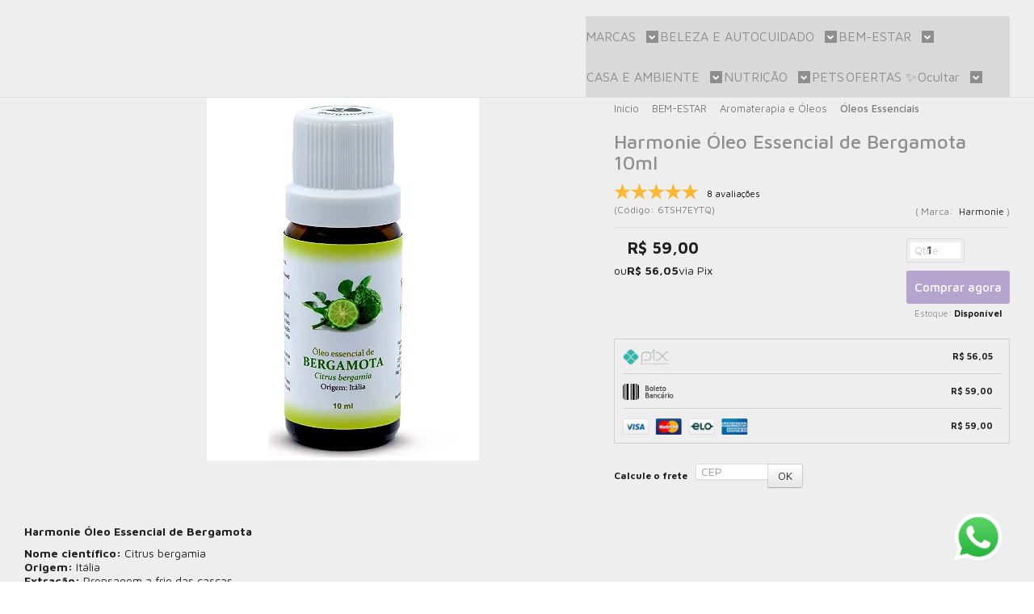

--- FILE ---
content_type: text/html; charset=utf-8
request_url: https://www.belezadocampo.com.br/harmonie-oleo-essencial-de-bergamota
body_size: 55749
content:

<!DOCTYPE html>
<html lang="pt-br">
  <head>
    <meta charset="utf-8">
    <meta content='width=device-width, initial-scale=1.0, maximum-scale=2.0' name='viewport' />
    <title>Harmonie Óleo Essencial de Bergamota 10ml - Beleza do Campo | Produtos Naturais, Orgânicos e Veganos</title>
    <meta http-equiv="X-UA-Compatible" content="IE=edge">
    <meta name="generator" content="Loja Integrada" />

    <link rel="dns-prefetch" href="https://cdn.awsli.com.br/">
    <link rel="preconnect" href="https://cdn.awsli.com.br/">
    <link rel="preconnect" href="https://fonts.googleapis.com">
    <link rel="preconnect" href="https://fonts.gstatic.com" crossorigin>

    
  
      <meta property="og:url" content="https://www.belezadocampo.com.br/harmonie-oleo-essencial-de-bergamota" />
      <meta property="og:type" content="website" />
      <meta property="og:site_name" content="Beleza do Campo" />
      <meta property="og:locale" content="pt_BR" />
    
  <!-- Metadata para o facebook -->
  <meta property="og:type" content="website" />
  <meta property="og:title" content="Harmonie Óleo Essencial de Bergamota 10ml" />
  <meta property="og:image" content="https://cdn.awsli.com.br/800x800/2/2987/produto/54984237/0474c935d8.jpg" />
  <meta name="twitter:card" content="product" />
  
  <meta name="twitter:domain" content="www.belezadocampo.com.br" />
  <meta name="twitter:url" content="https://www.belezadocampo.com.br/harmonie-oleo-essencial-de-bergamota?utm_source=twitter&utm_medium=twitter&utm_campaign=twitter" />
  <meta name="twitter:title" content="Harmonie Óleo Essencial de Bergamota 10ml" />
  <meta name="twitter:description" content="Harmonie Óleo Essencial de Bergamota Nome científico: Citrus bergamia Origem: Itália Extração: Prensagem a frio das cascas O Óleo Essencial de Bergamota da Harmonie é 100% puro e natural. A Bergamoteira é nativa da Ásia tropical e cultivada na costa sul da Itália. Ela tem cerca de 4,5 metros de altura e folhas lisas e ovais. A árvore dá frutos pequenos e redondos que parecem laranjas em miniatura, mas são azedos demais para comer. Do fruto fresco ou perto de amadurecer é extraído o óleo essencial. Entre os óleos de frutas cítricas, o de Bergamota é o de melhor qualidade, possuindo uma coloração clara amarelo-esverdeada e um aroma picante, refrescante e delicado, com uma leve sugestão floral. É possívelmente um dos ingredientes mais comuns em perfumes, especialmente aqueles do tipo eau de cologne. A Bergamota é revigorante, reconfortante e promove o equilíbrio mental, a autoconfiança e a autovalorização. É especial para momentos em que nos sentimos vulneráveis à opinião externa ou com medo de expor alguma opinião. Auxilia no relaxamento e soltura do corpo, porque age controlando a ansiedade. Na prática clínica, tem demonstrado eficácia como auxiliar em tratamentos contra dependência química (tabagismo, álcool e drogas), atitudes viciosas em geral, ..." />
  <meta name="twitter:image" content="https://cdn.awsli.com.br/300x300/2/2987/produto/54984237/0474c935d8.jpg" />
  <meta name="twitter:label1" content="Código" />
  <meta name="twitter:data1" content="6TSH7EYTQ" />
  <meta name="twitter:label2" content="Disponibilidade" />
  <meta name="twitter:data2" content="Disponível" />


    
  
    <script>
      setTimeout(function() {
        if (typeof removePageLoading === 'function') {
          removePageLoading();
        };
      }, 7000);
    </script>
  



    

  

    <link rel="canonical" href="https://www.belezadocampo.com.br/harmonie-oleo-essencial-de-bergamota" />
  



  <meta name="description" content="Harmonie Óleo Essencial de Bergamota Nome científico: Citrus bergamia Origem: Itália Extração: Prensagem a frio das cascas O Óleo Essencial de Bergamota da Harmonie é 100% puro e natural. A Bergamoteira é nativa da Ásia tropical e cultivada na costa sul da Itália. Ela tem cerca de 4,5 metros de altura e folhas lisas e ovais. A árvore dá frutos pequenos e redondos que parecem laranjas em miniatura, mas são azedos demais para comer. Do fruto fresco ou perto de amadurecer é extraído o óleo essencial. Entre os óleos de frutas cítricas, o de Bergamota é o de melhor qualidade, possuindo uma coloração clara amarelo-esverdeada e um aroma picante, refrescante e delicado, com uma leve sugestão floral. É possívelmente um dos ingredientes mais comuns em perfumes, especialmente aqueles do tipo eau de cologne. A Bergamota é revigorante, reconfortante e promove o equilíbrio mental, a autoconfiança e a autovalorização. É especial para momentos em que nos sentimos vulneráveis à opinião externa ou com medo de expor alguma opinião. Auxilia no relaxamento e soltura do corpo, porque age controlando a ansiedade. Na prática clínica, tem demonstrado eficácia como auxiliar em tratamentos contra dependência química (tabagismo, álcool e drogas), atitudes viciosas em geral, ..." />
  <meta property="og:description" content="Harmonie Óleo Essencial de Bergamota Nome científico: Citrus bergamia Origem: Itália Extração: Prensagem a frio das cascas O Óleo Essencial de Bergamota da Harmonie é 100% puro e natural. A Bergamoteira é nativa da Ásia tropical e cultivada na costa sul da Itália. Ela tem cerca de 4,5 metros de altura e folhas lisas e ovais. A árvore dá frutos pequenos e redondos que parecem laranjas em miniatura, mas são azedos demais para comer. Do fruto fresco ou perto de amadurecer é extraído o óleo essencial. Entre os óleos de frutas cítricas, o de Bergamota é o de melhor qualidade, possuindo uma coloração clara amarelo-esverdeada e um aroma picante, refrescante e delicado, com uma leve sugestão floral. É possívelmente um dos ingredientes mais comuns em perfumes, especialmente aqueles do tipo eau de cologne. A Bergamota é revigorante, reconfortante e promove o equilíbrio mental, a autoconfiança e a autovalorização. É especial para momentos em que nos sentimos vulneráveis à opinião externa ou com medo de expor alguma opinião. Auxilia no relaxamento e soltura do corpo, porque age controlando a ansiedade. Na prática clínica, tem demonstrado eficácia como auxiliar em tratamentos contra dependência química (tabagismo, álcool e drogas), atitudes viciosas em geral, ..." />







  <meta name="robots" content="index, follow" />



    
      
        <link rel="shortcut icon" href="https://cdn.awsli.com.br/2/2987/favicon/9d5081782e.png" />
      
      <link rel="icon" href="https://cdn.awsli.com.br/2/2987/favicon/9d5081782e.png" sizes="192x192">
    
    
      <meta name="theme-color" content="#B5A4CE">
    

    
      <link rel="stylesheet" href="https://cdn.awsli.com.br/production/static/loja/estrutura/v1/css/all.min.css?v=dfd2cc0" type="text/css">
    
    <!--[if lte IE 8]><link rel="stylesheet" href="https://cdn.awsli.com.br/production/static/loja/estrutura/v1/css/ie-fix.min.css" type="text/css"><![endif]-->
    <!--[if lte IE 9]><style type="text/css">.lateral-fulbanner { position: relative; }</style><![endif]-->

    

    
    
      <link href="https://fonts.googleapis.com/css2?family=Open%20Sans:wght@300;400;600;700&display=swap" rel="stylesheet">
    

    
      <link rel="stylesheet" href="https://cdn.awsli.com.br/production/static/loja/estrutura/v1/css/bootstrap-responsive.css?v=dfd2cc0" type="text/css">
      <link rel="stylesheet" href="https://cdn.awsli.com.br/production/static/loja/estrutura/v1/css/style-responsive.css?v=dfd2cc0">
    

    <link rel="stylesheet" href="/tema.css?v=20260109-095036">

    

    <script type="text/javascript">
      var LOJA_ID = 2987;
      var MEDIA_URL = "https://cdn.awsli.com.br/";
      var API_URL_PUBLIC = 'https://api.awsli.com.br/';
      
        var CARRINHO_PRODS = [];
      
      var ENVIO_ESCOLHIDO = 0;
      var ENVIO_ESCOLHIDO_CODE = 0;
      var CONTRATO_INTERNACIONAL = false;
      var CONTRATO_BRAZIL = !CONTRATO_INTERNACIONAL;
      var IS_STORE_ASYNC = true;
      var IS_CLIENTE_ANONIMO = false;
    </script>

    

    <!-- Editor Visual -->
    

    <script>
      

      const isPreview = JSON.parse(sessionStorage.getItem('preview', true));
      if (isPreview) {
        const url = location.href
        location.search === '' && url + (location.search = '?preview=None')
      }
    </script>

    
      <script src="https://cdn.awsli.com.br/production/static/loja/estrutura/v1/js/all.min.js?v=dfd2cc0"></script>
    
    <!-- HTML5 shim and Respond.js IE8 support of HTML5 elements and media queries -->
    <!--[if lt IE 9]>
      <script src="https://oss.maxcdn.com/html5shiv/3.7.2/html5shiv.min.js"></script>
      <script src="https://oss.maxcdn.com/respond/1.4.2/respond.min.js"></script>
    <![endif]-->

    <link rel="stylesheet" href="https://cdn.awsli.com.br/production/static/loja/estrutura/v1/css/slick.min.css" type="text/css">
    <script src="https://cdn.awsli.com.br/production/static/loja/estrutura/v1/js/slick.min.js?v=dfd2cc0"></script>
    <link rel="stylesheet" href="https://cdn.awsli.com.br/production/static/css/jquery.fancybox.min.css" type="text/css" />
    <script src="https://cdn.awsli.com.br/production/static/js/jquery/jquery.fancybox.pack.min.js"></script>

    
    

  
  <link rel="stylesheet" href="https://cdn.awsli.com.br/production/static/loja/estrutura/v1/css/imagezoom.min.css" type="text/css">
  <script src="https://cdn.awsli.com.br/production/static/loja/estrutura/v1/js/jquery.imagezoom.min.js"></script>

  <script type="text/javascript">
    var PRODUTO_ID = '54984237';
    var URL_PRODUTO_FRETE_CALCULAR = 'https://www.belezadocampo.com.br/carrinho/frete';
    var variacoes = undefined;
    var grades = undefined;
    var imagem_grande = "https://cdn.awsli.com.br/2500x2500/2/2987/produto/54984237/0474c935d8.jpg";
    var produto_grades_imagens = {};
    var produto_preco_sob_consulta = false;
    var produto_preco = 59.00;
  </script>
  <script type="text/javascript" src="https://cdn.awsli.com.br/production/static/loja/estrutura/v1/js/produto.min.js?v=dfd2cc0"></script>
  <script type="text/javascript" src="https://cdn.awsli.com.br/production/static/loja/estrutura/v1/js/eventos-pixel-produto.min.js?v=dfd2cc0"></script>


    
      
        <!-- Facebook Pixel Code -->
<script>
!function(f,b,e,v,n,t,s){if(f.fbq)return;n=f.fbq=function(){n.callMethod?
n.callMethod.apply(n,arguments):n.queue.push(arguments)};if(!f._fbq)f._fbq=n;
n.push=n;n.loaded=!0;n.version='2.0';n.queue=[];t=b.createElement(e);t.async=!0;
t.src=v;s=b.getElementsByTagName(e)[0];s.parentNode.insertBefore(t,s)}(window,
document,'script','https://connect.facebook.net/en_US/fbevents.js');

fbq('init', '1476959132633663');
fbq('track', "PageView");


  fbq('track', 'ViewContent', {
    
      content_type: 'product',
    
    content_ids: ['6TSH7EYTQ'],
    content_name: 'Harmonie Óleo Essencial de Bergamota 10ml',
    value: 59.00,
    currency: 'BRL'
  });



</script>
<noscript><img height="1" width="1" style="display:none"
src="https://www.facebook.com/tr?id=1476959132633663&ev=PageView&noscript=1"
/></noscript>
<!-- End Facebook Pixel Code -->
      
        
      
        
      
        <!-- Global site tag (gtag.js) - Google Analytics -->
<script async src="https://www.googletagmanager.com/gtag/js?l=LIgtagDataLayer&id=G-RM00VVYFXZ"></script>
<script>
  window.LIgtagDataLayer = window.LIgtagDataLayer || [];
  function LIgtag(){LIgtagDataLayer.push(arguments);}
  LIgtag('js', new Date());

  LIgtag('set', {
    'currency': 'BRL',
    'country': 'BR'
  });
  LIgtag('config', 'G-RM00VVYFXZ');
  

  if(window.performance) {
    var timeSincePageLoad = Math.round(performance.now());
    LIgtag('event', 'timing_complete', {
      'name': 'load',
      'time': timeSincePageLoad
    });
  }

  $(document).on('li_view_home', function(_, eventID) {
    LIgtag('event', 'view_home');
  });

  $(document).on('li_select_product', function(_, eventID, data) {
    LIgtag('event', 'select_item', data);
  });

  $(document).on('li_start_contact', function(_, eventID, value) {
    LIgtag('event', 'start_contact', {
      value
    });
  });

  $(document).on('li_view_catalog', function(_, eventID) {
    LIgtag('event', 'view_catalog');
  });

  $(document).on('li_search', function(_, eventID, search_term) {
    LIgtag('event', 'search', {
      search_term
    });
  });

  $(document).on('li_filter_products', function(_, eventID, data) {
    LIgtag('event', 'filter_products', data);
  });

  $(document).on('li_sort_products', function(_, eventID, value) {
    LIgtag('event', 'sort_products', {
      value
    });
  });

  $(document).on('li_view_product', function(_, eventID, item) {
    LIgtag('event', 'view_item', {
      items: [item]
    });
  });

  $(document).on('li_select_variation', function(_, eventID, data) {
    LIgtag('event', 'select_variation', data);
  });

  $(document).on('li_calculate_shipping', function(_, eventID, data) {
    LIgtag('event', 'calculate_shipping', {
      zipcode: data.zipcode
    });
  });

  $(document).on('li_view_cart', function(_, eventID, data) {
    LIgtag('event', 'view_cart', data);
  });

  $(document).on('li_add_to_cart', function(_, eventID, data) {
    LIgtag('event', 'add_to_cart', {
      items: data.items
    });
  });

  $(document).on('li_apply_coupon', function(_, eventID, value) {
    LIgtag('event', 'apply_coupon', {
      value
    });
  });

  $(document).on('li_change_quantity', function(_, eventID, item) {
    LIgtag('event', 'change_quantity', {
      items: [item]
    });
  });

  $(document).on('li_remove_from_cart', function(_, eventID, item) {
    LIgtag('event', 'remove_from_cart', {
      items: [item]
    });
  });

  $(document).on('li_return_home', function(_, eventID) {
    LIgtag('event', 'return_home');
  });

  $(document).on('li_view_checkout', function(_, eventID, data) {
    LIgtag('event', 'begin_checkout', data);
  });

  $(document).on('li_login', function(_, eventID) {
    LIgtag('event', 'login');
  });

  $(document).on('li_change_address', function(_, eventID, value) {
    LIgtag('event', 'change_address', {
      value
    });
  });

  $(document).on('li_change_shipping', function(_, eventID, data) {
    LIgtag('event', 'add_shipping_info', data);
  });

  $(document).on('li_change_payment', function(_, eventID, data) {
    LIgtag('event', 'add_payment_info', data);
  });

  $(document).on('li_start_purchase', function(_, eventID) {
    LIgtag('event', 'start_purchase');
  });

  $(document).on('li_checkout_error', function(_, eventID, value) {
    LIgtag('event', 'checkout_error', {
      value
    });
  });

  $(document).on('li_purchase', function(_, eventID, data) {
    LIgtag('event', 'purchase', data);

    
  });
</script>
      
    

    
<script>
  var url = '/_events/api/setEvent';

  var sendMetrics = function(event, user = {}) {
    var unique_identifier = uuidv4();

    try {
      var data = {
        request: {
          id: unique_identifier,
          environment: 'production'
        },
        store: {
          id: 2987,
          name: 'Beleza do Campo',
          test_account: false,
          has_meta_app: window.has_meta_app ?? false,
          li_search: true
        },
        device: {
          is_mobile: /Mobi/.test(window.navigator.userAgent),
          user_agent: window.navigator.userAgent,
          ip: '###device_ip###'
        },
        page: {
          host: window.location.hostname,
          path: window.location.pathname,
          search: window.location.search,
          type: 'product',
          title: document.title,
          referrer: document.referrer
        },
        timestamp: '###server_timestamp###',
        user_timestamp: new Date().toISOString(),
        event,
        origin: 'store'
      };

      if (window.performance) {
        var [timing] = window.performance.getEntriesByType('navigation');

        data['time'] = {
          server_response: Math.round(timing.responseStart - timing.requestStart)
        };
      }

      var _user = {},
          user_email_cookie = $.cookie('user_email'),
          user_data_cookie = $.cookie('LI-UserData');

      if (user_email_cookie) {
        var user_email = decodeURIComponent(user_email_cookie);

        _user['email'] = user_email;
      }

      if (user_data_cookie) {
        var user_data = JSON.parse(user_data_cookie);

        _user['logged'] = user_data.logged;
        _user['id'] = user_data.id ?? undefined;
      }

      $.each(user, function(key, value) {
        _user[key] = value;
      });

      if (!$.isEmptyObject(_user)) {
        data['user'] = _user;
      }

      try {
        var session_identifier = $.cookie('li_session_identifier');

        if (!session_identifier) {
          session_identifier = uuidv4();
        };

        var expiration_date = new Date();

        expiration_date.setTime(expiration_date.getTime() + (30 * 60 * 1000)); // 30 minutos

        $.cookie('li_session_identifier', session_identifier, {
          expires: expiration_date,
          path: '/'
        });

        data['session'] = {
          id: session_identifier
        };
      } catch (err) { }

      try {
        var user_session_identifier = $.cookie('li_user_session_identifier');

        if (!user_session_identifier) {
          user_session_identifier = uuidv4();

          $.cookie('li_user_session_identifier', user_session_identifier, {
            path: '/'
          });
        };

        data['user_session'] = {
          id: user_session_identifier
        };
      } catch (err) { }

      var _cookies = {},
          fbc = $.cookie('_fbc'),
          fbp = $.cookie('_fbp');

      if (fbc) {
        _cookies['fbc'] = fbc;
      }

      if (fbp) {
        _cookies['fbp'] = fbp;
      }

      if (!$.isEmptyObject(_cookies)) {
        data['session']['cookies'] = _cookies;
      }

      try {
        var ab_test_cookie = $.cookie('li_ab_test_running');

        if (ab_test_cookie) {
          var ab_test = JSON.parse(atob(ab_test_cookie));

          if (ab_test.length) {
            data['store']['ab_test'] = ab_test;
          }
        }
      } catch (err) { }

      var _utm = {};

      $.each(sessionStorage, function(key, value) {
        if (key.startsWith('utm_')) {
          var name = key.split('_')[1];

          _utm[name] = value;
        }
      });

      if (!$.isEmptyObject(_utm)) {
        data['session']['utm'] = _utm;
      }

      var controller = new AbortController();

      setTimeout(function() {
        controller.abort();
      }, 5000);

      fetch(url, {
        keepalive: true,
        method: 'POST',
        headers: {
          'Content-Type': 'application/json'
        },
        body: JSON.stringify({ data }),
        signal: controller.signal
      });
    } catch (err) { }

    return unique_identifier;
  }
</script>

    
<script>
  (function() {
    var initABTestHandler = function() {
      try {
        if ($.cookie('li_ab_test_running')) {
          return
        };
        var running_tests = [];

        
        
        
        

        var running_tests_to_cookie = JSON.stringify(running_tests);
        running_tests_to_cookie = btoa(running_tests_to_cookie);
        $.cookie('li_ab_test_running', running_tests_to_cookie, {
          path: '/'
        });

        
        if (running_tests.length > 0) {
          setTimeout(function() {
            $.ajax({
              url: "/conta/status"
            });
          }, 500);
        };

      } catch (err) { }
    }
    setTimeout(initABTestHandler, 500);
  }());
</script>

    
<script>
  $(function() {
    // Clicar em um produto
    $('.listagem-item').click(function() {
      var row, column;

      var $list = $(this).closest('[data-produtos-linha]'),
          index = $(this).closest('li').index();

      if($list.find('.listagem-linha').length === 1) {
        var productsPerRow = $list.data('produtos-linha');

        row = Math.floor(index / productsPerRow) + 1;
        column = (index % productsPerRow) + 1;
      } else {
        row = $(this).closest('.listagem-linha').index() + 1;
        column = index + 1;
      }

      var body = {
        item_id: $(this).attr('data-id'),
        item_sku: $(this).find('.produto-sku').text(),
        item_name: $(this).find('.nome-produto').text().trim(),
        item_row: row,
        item_column: column
      };

      var eventID = sendMetrics({
        type: 'event',
        name: 'select_product',
        data: body
      });

      $(document).trigger('li_select_product', [eventID, body]);
    });

    // Clicar no "Fale Conosco"
    $('#modalContato').on('show', function() {
      var value = 'Fale Conosco';

      var eventID = sendMetrics({
        type: 'event',
        name: 'start_contact',
        data: { text: value }
      });

      $(document).trigger('li_start_contact', [eventID, value]);
    });

    // Clicar no WhatsApp
    $('.li-whatsapp a').click(function() {
      var value = 'WhatsApp';

      var eventID = sendMetrics({
        type: 'event',
        name: 'start_contact',
        data: { text: value }
      });

      $(document).trigger('li_start_contact', [eventID, value]);
    });

    
      // Visualizar o produto
      var body = {
        item_id: '54984237',
        item_sku: '6TSH7EYTQ',
        item_name: 'Harmonie Óleo Essencial de Bergamota 10ml',
        item_category: 'Óleos Essenciais',
        item_type: 'product',
        
          full_price: 59.00,
          promotional_price: null,
          price: 59.00,
        
        quantity: 1
      };

      var params = new URLSearchParams(window.location.search),
          recommendation_shelf = null,
          recommendation = {};

      if (
        params.has('recomendacao_id') &&
        params.has('email_ref') &&
        params.has('produtos_recomendados')
      ) {
        recommendation['email'] = {
          id: params.get('recomendacao_id'),
          email_id: params.get('email_ref'),
          products: $.map(params.get('produtos_recomendados').split(','), function(value) {
            return parseInt(value)
          })
        };
      }

      if (recommendation_shelf) {
        recommendation['shelf'] = recommendation_shelf;
      }

      if (!$.isEmptyObject(recommendation)) {
        body['recommendation'] = recommendation;
      }

      var eventID = sendMetrics({
        type: 'pageview',
        name: 'view_product',
        data: body
      });

      $(document).trigger('li_view_product', [eventID, body]);

      // Calcular frete
      $('#formCalcularCep').submit(function() {
        $(document).ajaxSuccess(function(event, xhr, settings) {
          try {
            var url = new URL(settings.url);

            if(url.pathname !== '/carrinho/frete') return;

            var data = xhr.responseJSON;

            if(data.error) return;

            var params = url.searchParams;

            var body = {
              zipcode: params.get('cep'),
              deliveries: $.map(data, function(delivery) {
                if(delivery.msgErro) return;

                return {
                  id: delivery.id,
                  name: delivery.name,
                  price: delivery.price,
                  delivery_time: delivery.deliveryTime
                };
              })
            };

            var eventID = sendMetrics({
              type: 'event',
              name: 'calculate_shipping',
              data: body
            });

            $(document).trigger('li_calculate_shipping', [eventID, body]);

            $(document).off('ajaxSuccess');
          } catch(error) {}
        });
      });

      // Visualizar compre junto
      $(document).on('buy_together_ready', function() {
        var $buyTogether = $('.compre-junto');

        var observer = new IntersectionObserver(function(entries) {
          entries.forEach(function(entry) {
            if(entry.isIntersecting) {
              var body = {
                title: $buyTogether.find('.compre-junto__titulo').text(),
                id: $buyTogether.data('id'),
                items: $buyTogether.find('.compre-junto__produto').map(function() {
                  var $product = $(this);

                  return {
                    item_id: $product.attr('data-id'),
                    item_sku: $product.attr('data-code'),
                    item_name: $product.find('.compre-junto__nome').text(),
                    full_price: $product.find('.compre-junto__preco--regular').data('price') || null,
                    promotional_price: $product.find('.compre-junto__preco--promocional').data('price') || null
                  };
                }).get()
              };

              var eventID = sendMetrics({
                type: 'event',
                name: 'view_buy_together',
                data: body
              });

              $(document).trigger('li_view_buy_together', [eventID, body]);

              observer.disconnect();
            }
          });
        }, { threshold: 1.0 });

        observer.observe($buyTogether.get(0));

        $('.compre-junto__atributo--grade').click(function(event) {
          if(!event.originalEvent) return;

          var body = {
            grid_name: $(this).closest('.compre-junto__atributos').data('grid'),
            variation_name: $(this).data('variation')
          };

          var eventID = sendMetrics({
            type: 'event',
            name: 'select_buy_together_variation',
            data: body
          });

          $(document).trigger('li_select_buy_together_variation', [eventID, body]);
        });

        $('.compre-junto__atributo--lista').change(function(event) {
          if(!event.originalEvent) return;

          var $selectedOption = $(this).find('option:selected');

          if(!$selectedOption.is('[value]')) return;

          var body = {
            grid_name: $(this).closest('.compre-junto__atributos').data('grid'),
            variation_name: $selectedOption.text()
          };

          var eventID = sendMetrics({
            type: 'event',
            name: 'select_buy_together_variation',
            data: body
          });

          $(document).trigger('li_select_buy_together_variation', [eventID, body]);
        });
      });

      // Selecionar uma variação
      $('.atributo-item').click(function(event) {
        if(!event.originalEvent) return;

        var body = {
          grid_name: $(this).data('grade-nome'),
          variation_name: $(this).data('variacao-nome')
        };

        var eventID = sendMetrics({
          type: 'event',
          name: 'select_variation',
          data: body
        });

        $(document).trigger('li_select_variation', [eventID, body]);
      });
    
  });
</script>


    
	<!-- BLOCK 3 -->
  
      <script>
function click() {
if (event.button==2||event.button==3) {
oncontextmenu='return false';
}
}
document.onmousedown=click
document.oncontextmenu = new Function("return false;")
</script>
  

	<!-- BLOCK 1 -->
  
      <script type="text/javascript">
function disableSelection(target){
if (typeof target.onselectstart!="undefined") //IE route
target.onselectstart=function(){return false}
else if (typeof target.style.MozUserSelect!="undefined") //Firefox route
target.style.MozUserSelect="none"
else //All other route (ie: Opera)
target.onmousedown=function(){return false}
target.style.cursor = "default"
}
</script>
  

	<!-- BLOCK 2 -->
  
      <script type="text/javascript">
disableSelection(document.body) //disable text selection on entire body of page
</script>
  

	<!-- PAGHIPER ICON PIX PROD - Ñ MEXER -->
  
    <script type="text/javascript" charset="utf-8">
      window.onload = function(){
    // var img = document.querySelector("img[src*='https://cdn.awsli.com.br/production/static/img/formas-de-pagamento/boleto-logo.png?v=0af8270']");
    var img = document.querySelector('.proxy-paghiper-v1-boleto img');
    if(img !== null){
        img.src = 'https://meiosdepagamento.s3.sa-east-1.amazonaws.com/pix.png';
    }
};
    </script>
  

	<!-- Google Site Verification -->
  
      <meta name="google-site-verification" content="PygZVLharfD5BvA0qPo_2AjNbVXgQU196_WzgepgQ-o" />
  


    
      
        <link href="//cdn.awsli.com.br/temasv2/4431/__theme_custom.css?v=1753453385" rel="stylesheet" type="text/css">
<script src="//cdn.awsli.com.br/temasv2/4431/__theme_custom.js?v=1753453385"></script>
      
    

    
      <link rel="stylesheet" href="/avancado.css?v=20260109-095036" type="text/css" />
    

    

    
  <link rel="manifest" href="/manifest.json" />




  </head>
  <body class="pagina-produto produto-54984237   ">
    <div id="fb-root"></div>
    
  
    <div id="full-page-loading">
      <div class="conteiner" style="height: 100%;">
        <div class="loading-placeholder-content">
          <div class="loading-placeholder-effect loading-placeholder-header"></div>
          <div class="loading-placeholder-effect loading-placeholder-body"></div>
        </div>
      </div>
      <script>
        var is_full_page_loading = true;
        function removePageLoading() {
          if (is_full_page_loading) {
            try {
              $('#full-page-loading').remove();
            } catch(e) {}
            try {
              var div_loading = document.getElementById('full-page-loading');
              if (div_loading) {
                div_loading.remove();
              };
            } catch(e) {}
            is_full_page_loading = false;
          };
        };
        $(function() {
          setTimeout(function() {
            removePageLoading();
          }, 1);
        });
      </script>
      <style>
        #full-page-loading { position: fixed; z-index: 9999999; margin: auto; top: 0; left: 0; bottom: 0; right: 0; }
        #full-page-loading:before { content: ''; display: block; position: fixed; top: 0; left: 0; width: 100%; height: 100%; background: rgba(255, 255, 255, .98); background: radial-gradient(rgba(255, 255, 255, .99), rgba(255, 255, 255, .98)); }
        .loading-placeholder-content { height: 100%; display: flex; flex-direction: column; position: relative; z-index: 1; }
        .loading-placeholder-effect { background-color: #F9F9F9; border-radius: 5px; width: 100%; animation: pulse-loading 1.5s cubic-bezier(0.4, 0, 0.6, 1) infinite; }
        .loading-placeholder-content .loading-placeholder-body { flex-grow: 1; margin-bottom: 30px; }
        .loading-placeholder-content .loading-placeholder-header { height: 20%; min-height: 100px; max-height: 200px; margin: 30px 0; }
        @keyframes pulse-loading{50%{opacity:.3}}
      </style>
    </div>
  



    
      
        


<div class="barra-inicial fundo-secundario">
  <div class="conteiner">
    <div class="row-fluid">
      <div class="lista-redes span3 hidden-phone">
        
          <ul>
            
              <li>
                <a href="https://facebook.com/BelezaDoCampo" target="_blank" aria-label="Siga nos no Facebook"><i class="icon-facebook"></i></a>
              </li>
            
            
            
            
            
              <li>
                <a href="https://instagram.com/belezadocampo" target="_blank" aria-label="Siga nos no Instagram"><i class="icon-instagram"></i></a>
              </li>
            
            
            
              <li>
                <a href="https://www.belezadocampo.com.br/pagina/blog.html" target="_blank" rel="noopener" aria-label="Acesse nosso Blog"><i class="icon-bold"></i></a>
              </li>
            
          </ul>
        
      </div>
      <div class="canais-contato span9">
        <ul>
          <li class="hidden-phone">
            <a href="#modalContato" data-toggle="modal" data-target="#modalContato">
              <i class="icon-comment"></i>
              Fale Conosco
            </a>
          </li>
          
            <li>
              <span>
                <i class="icon-phone"></i>Telefone: (17) 99651-9188
              </span>
            </li>
          
          
            <li class="tel-whatsapp">
              <span>
                <i class="fa fa-whatsapp"></i>Whatsapp: (17) 99651-9188
              </span>
            </li>
          
          
        </ul>
      </div>
    </div>
  </div>
</div>

      
    

    <div class="conteiner-principal">
      
        
          
<div id="cabecalho">

  <div class="atalhos-mobile visible-phone fundo-secundario borda-principal">
    <ul>

      <li><a href="https://www.belezadocampo.com.br/" class="icon-home"> </a></li>
      
      <li class="fundo-principal"><a href="https://www.belezadocampo.com.br/carrinho/index" class="icon-shopping-cart"> </a></li>
      
      
        <li class="menu-user-logged" style="display: none;"><a href="https://www.belezadocampo.com.br/conta/logout" class="icon-signout menu-user-logout"> </a></li>
      
      
      <li><a href="https://www.belezadocampo.com.br/conta/index" class="icon-user"> </a></li>
      
      <li class="vazia"><span>&nbsp;</span></li>

    </ul>
  </div>

  <div class="conteiner">
    <div class="row-fluid">
      <div class="span3">
        <h2 class="logo cor-secundaria">
          <a href="https://www.belezadocampo.com.br/" title="Beleza do Campo">
            
            <img src="https://cdn.awsli.com.br/400x300/2/2987/logo/blz-campo-lo5867-e7synr4zcp.png" alt="Beleza do Campo" />
            
          </a>
        </h2>


      </div>

      <div class="conteudo-topo span9">
        <div class="superior row-fluid hidden-phone">
          <div class="span8">
            
              
                <div class="btn-group menu-user-logged" style="display: none;">
                  <a href="https://www.belezadocampo.com.br/conta/index" class="botao secundario pequeno dropdown-toggle" data-toggle="dropdown">
                    Olá, <span class="menu-user-name"></span>
                    <span class="icon-chevron-down"></span>
                  </a>
                  <ul class="dropdown-menu">
                    <li>
                      <a href="https://www.belezadocampo.com.br/conta/index" title="Minha conta">Minha conta</a>
                    </li>
                    
                      <li>
                        <a href="https://www.belezadocampo.com.br/conta/pedido/listar" title="Minha conta">Meus pedidos</a>
                      </li>
                    
                    <li>
                      <a href="https://www.belezadocampo.com.br/conta/favorito/listar" title="Meus favoritos">Meus favoritos</a>
                    </li>
                    <li>
                      <a href="https://www.belezadocampo.com.br/conta/logout" title="Sair" class="menu-user-logout">Sair</a>
                    </li>
                  </ul>
                </div>
              
              
                <a href="https://www.belezadocampo.com.br/conta/login" class="bem-vindo cor-secundaria menu-user-welcome">
                  Bem-vindo, <span class="cor-principal">identifique-se</span> para fazer pedidos
                </a>
              
            
          </div>
          <div class="span4">
            <ul class="acoes-conta borda-alpha">
              
                <li>
                  <i class="icon-list fundo-principal"></i>
                  <a href="https://www.belezadocampo.com.br/conta/pedido/listar" class="cor-secundaria">Meus Pedidos</a>
                </li>
              
              
                <li>
                  <i class="icon-user fundo-principal"></i>
                  <a href="https://www.belezadocampo.com.br/conta/index" class="cor-secundaria">Minha Conta</a>
                </li>
              
            </ul>
          </div>
        </div>

        <div class="inferior row-fluid ">
          <div class="span8 busca-mobile">
            <a href="javascript:;" class="atalho-menu visible-phone icon-th botao principal"> </a>

            <div class="busca borda-alpha">
              <form id="form-buscar" action="/buscar" method="get">
                <input id="auto-complete" type="text" name="q" placeholder="Digite o que você procura" value="" autocomplete="off" maxlength="255" />
                <button class="botao botao-busca icon-search fundo-secundario" aria-label="Buscar"></button>
              </form>
            </div>

          </div>

          
            <div class="span4 hidden-phone">
              

  <div class="carrinho vazio">
    
      <a href="https://www.belezadocampo.com.br/carrinho/index">
        <i class="icon-shopping-cart fundo-principal"></i>
        <strong class="qtd-carrinho titulo cor-secundaria" style="display: none;">0</strong>
        <span style="display: none;">
          
            <b class="titulo cor-secundaria"><span>Meu Carrinho</span></b>
          
          <span class="cor-secundaria">Produtos adicionados</span>
        </span>
        
          <span class="titulo cor-secundaria vazio-text">Carrinho vazio</span>
        
      </a>
    
    <div class="carrinho-interno-ajax"></div>
  </div>
  
<div class="minicart-placeholder" style="display: none;">
  <div class="carrinho-interno borda-principal">
    <ul>
      <li class="minicart-item-modelo">
        
          <div class="preco-produto com-promocao destaque-preco ">
            <div>
              <s class="preco-venda">
                R$ --PRODUTO_PRECO_DE--
              </s>
              <strong class="preco-promocional cor-principal">
                R$ --PRODUTO_PRECO_POR--
              </strong>
            </div>
          </div>
        
        <a data-href="--PRODUTO_URL--" class="imagem-produto">
          <img data-src="https://cdn.awsli.com.br/64x64/--PRODUTO_IMAGEM--" alt="--PRODUTO_NOME--" />
        </a>
        <a data-href="--PRODUTO_URL--" class="nome-produto cor-secundaria">
          --PRODUTO_NOME--
        </a>
        <div class="produto-sku hide">--PRODUTO_SKU--</div>
      </li>
    </ul>
    <div class="carrinho-rodape">
      <span class="carrinho-info">
        
          <i>--CARRINHO_QUANTIDADE-- produto no carrinho</i>
        
        
          
            <span class="carrino-total">
              Total: <strong class="titulo cor-principal">R$ --CARRINHO_TOTAL_ITENS--</strong>
            </span>
          
        
      </span>
      <a href="https://www.belezadocampo.com.br/carrinho/index" class="botao principal">
        
          <i class="icon-shopping-cart"></i>Ir para o carrinho
        
      </a>
    </div>
  </div>
</div>



            </div>
          
        </div>

      </div>
    </div>
    


  
    
      
<div class="menu superior">
  <ul class="nivel-um">
    


    

  


    
      <li class="categoria-id-63085 com-filho borda-principal">
        <a href="https://www.belezadocampo.com.br/marcas-cosmeticos-produtos-naturais-organicos-veganos" title="MARCAS">
          <strong class="titulo cor-secundaria">MARCAS</strong>
          
            <i class="icon-chevron-down fundo-secundario"></i>
          
        </a>
        
          <ul class="nivel-dois borda-alpha">
            

  <li class="categoria-id-2325461 ">
    <a href="https://www.belezadocampo.com.br/almanati" title="Almanati">
      
      Almanati
    </a>
    
  </li>

  <li class="categoria-id-11718479 ">
    <a href="https://www.belezadocampo.com.br/alva" title="Alva">
      
      Alva
    </a>
    
  </li>

  <li class="categoria-id-20475713 ">
    <a href="https://www.belezadocampo.com.br/amantikir" title="Amantikir">
      
      Amantikir
    </a>
    
  </li>

  <li class="categoria-id-9142727 ">
    <a href="https://www.belezadocampo.com.br/ameize" title="Ameize">
      
      Ameize
    </a>
    
  </li>

  <li class="categoria-id-20174753 ">
    <a href="https://www.belezadocampo.com.br/amokarite" title="AmoKarité">
      
      AmoKarité
    </a>
    
  </li>

  <li class="categoria-id-23366161 ">
    <a href="https://www.belezadocampo.com.br/apolo" title="Apolo">
      
      Apolo
    </a>
    
  </li>

  <li class="categoria-id-2202470 ">
    <a href="https://www.belezadocampo.com.br/ares-de-mato" title="Ares de Mato">
      
      Ares de Mato
    </a>
    
  </li>

  <li class="categoria-id-63088 ">
    <a href="https://www.belezadocampo.com.br/arte-dos-aromas" title="Arte dos Aromas">
      
      Arte dos Aromas
    </a>
    
  </li>

  <li class="categoria-id-19772557 ">
    <a href="https://www.belezadocampo.com.br/auravie" title="Auravie">
      
      Auravie
    </a>
    
  </li>

  <li class="categoria-id-1273634 ">
    <a href="https://www.belezadocampo.com.br/baims" title="Baims">
      
      Baims
    </a>
    
  </li>

  <li class="categoria-id-3434037 ">
    <a href="https://www.belezadocampo.com.br/benecos" title="Benecos">
      
      Benecos
    </a>
    
  </li>

  <li class="categoria-id-18267024 ">
    <a href="https://www.belezadocampo.com.br/biobio" title="BioBio">
      
      BioBio
    </a>
    
  </li>

  <li class="categoria-id-63089 ">
    <a href="https://www.belezadocampo.com.br/bioessencia" title="BioEssência">
      
      BioEssência
    </a>
    
  </li>

  <li class="categoria-id-3593017 ">
    <a href="https://www.belezadocampo.com.br/biowash" title="Biowash">
      
      Biowash
    </a>
    
  </li>

  <li class="categoria-id-1322718 ">
    <a href="https://www.belezadocampo.com.br/bioz" title="Bioz">
      
      Bioz
    </a>
    
  </li>

  <li class="categoria-id-3951506 ">
    <a href="https://www.belezadocampo.com.br/bob" title="B.O.B">
      
      B.O.B
    </a>
    
  </li>

  <li class="categoria-id-1575445 ">
    <a href="https://www.belezadocampo.com.br/boni-natural" title="Boni Natural">
      
      Boni Natural
    </a>
    
  </li>

  <li class="categoria-id-23011424 ">
    <a href="https://www.belezadocampo.com.br/botanic-lab" title="Botanic Lab">
      
      Botanic Lab
    </a>
    
  </li>

  <li class="categoria-id-63090 ">
    <a href="https://www.belezadocampo.com.br/by-samia" title="By Samia">
      
      By Samia
    </a>
    
  </li>

  <li class="categoria-id-78051 ">
    <a href="https://www.belezadocampo.com.br/cativa-natureza" title="Cativa Natureza">
      
      Cativa Natureza
    </a>
    
  </li>

  <li class="categoria-id-12219624 ">
    <a href="https://www.belezadocampo.com.br/derma-clean" title="Derma Clean">
      
      Derma Clean
    </a>
    
  </li>

  <li class="categoria-id-13705340 ">
    <a href="https://www.belezadocampo.com.br/ecobio" title="Ecobio">
      
      Ecobio
    </a>
    
  </li>

  <li class="categoria-id-2135965 ">
    <a href="https://www.belezadocampo.com.br/editora-laszlo" title="Editora Laszlo">
      
      Editora Laszlo
    </a>
    
  </li>

  <li class="categoria-id-1642173 ">
    <a href="https://www.belezadocampo.com.br/elemento-mineral" title="Elemento Mineral">
      
      Elemento Mineral
    </a>
    
  </li>

  <li class="categoria-id-1019372 ">
    <a href="https://www.belezadocampo.com.br/fenix-incensos" title="Fênix Incensos">
      
      Fênix Incensos
    </a>
    
  </li>

  <li class="categoria-id-995121 ">
    <a href="https://www.belezadocampo.com.br/florais-de-bach" title="Florais de Bach">
      
      Florais de Bach
    </a>
    
  </li>

  <li class="categoria-id-18198078 ">
    <a href="https://www.belezadocampo.com.br/four-elements" title="Four Elements / Alchi">
      
      Four Elements / Alchi
    </a>
    
  </li>

  <li class="categoria-id-2656495 ">
    <a href="https://www.belezadocampo.com.br/harmonie" title="Harmonie">
      
      Harmonie
    </a>
    
  </li>

  <li class="categoria-id-319157 ">
    <a href="https://www.belezadocampo.com.br/herbia" title="Herbia">
      
      Herbia
    </a>
    
  </li>

  <li class="categoria-id-23003226 ">
    <a href="https://www.belezadocampo.com.br/iamani" title="Iamaní">
      
      Iamaní
    </a>
    
  </li>

  <li class="categoria-id-11446884 ">
    <a href="https://www.belezadocampo.com.br/inca-aromas" title="Inca Aromas">
      
      Inca Aromas
    </a>
    
  </li>

  <li class="categoria-id-20056334 ">
    <a href="https://www.belezadocampo.com.br/jornada" title="Jornada">
      
      Jornada
    </a>
    
  </li>

  <li class="categoria-id-2687486 ">
    <a href="https://www.belezadocampo.com.br/kampo-de-ervas" title="Kampo de Ervas">
      
      Kampo de Ervas
    </a>
    
  </li>

  <li class="categoria-id-11711550 ">
    <a href="https://www.belezadocampo.com.br/khor" title="Khor">
      
      Khor
    </a>
    
  </li>

  <li class="categoria-id-19811460 ">
    <a href="https://www.belezadocampo.com.br/kind-beauty" title="Kind Beauty">
      
      Kind Beauty
    </a>
    
  </li>

  <li class="categoria-id-574940 ">
    <a href="https://www.belezadocampo.com.br/laszlo-aromaterapia" title="Laszlo">
      
      Laszlo
    </a>
    
  </li>

  <li class="categoria-id-136077 ">
    <a href="https://www.belezadocampo.com.br/livealoe" title="Livealoe">
      
      Livealoe
    </a>
    
  </li>

  <li class="categoria-id-19923296 ">
    <a href="https://www.belezadocampo.com.br/maria-pomposa" title="Maria Pomposa">
      
      Maria Pomposa
    </a>
    
  </li>

  <li class="categoria-id-22788397 ">
    <a href="https://www.belezadocampo.com.br/mexidona" title="Mexidona">
      
      Mexidona
    </a>
    
  </li>

  <li class="categoria-id-23319712 ">
    <a href="https://www.belezadocampo.com.br/moma" title="Moma">
      
      Moma
    </a>
    
  </li>

  <li class="categoria-id-63096 ">
    <a href="https://www.belezadocampo.com.br/multivegetal" title="Multi Vegetal">
      
      Multi Vegetal
    </a>
    
  </li>

  <li class="categoria-id-22978622 ">
    <a href="https://www.belezadocampo.com.br/noavi" title="Noaví">
      
      Noaví
    </a>
    
  </li>

  <li class="categoria-id-1145905 ">
    <a href="https://www.belezadocampo.com.br/preserva-mundi" title="Openeem">
      
      Openeem
    </a>
    
  </li>

  <li class="categoria-id-20329598 ">
    <a href="https://www.belezadocampo.com.br/ozu" title="OZÜ">
      
      OZÜ
    </a>
    
  </li>

  <li class="categoria-id-23040578 ">
    <a href="https://www.belezadocampo.com.br/parfum-lab" title="Parfum Lab">
      
      Parfum Lab
    </a>
    
  </li>

  <li class="categoria-id-193773 ">
    <a href="https://www.belezadocampo.com.br/phytoterapica" title="Phytoterápica">
      
      Phytoterápica
    </a>
    
  </li>

  <li class="categoria-id-23032266 ">
    <a href="https://www.belezadocampo.com.br/pmd-original" title="PMD Original">
      
      PMD Original
    </a>
    
  </li>

  <li class="categoria-id-20775498 ">
    <a href="https://www.belezadocampo.com.br/polen" title="Pólen">
      
      Pólen
    </a>
    
  </li>

  <li class="categoria-id-987073 ">
    <a href="https://www.belezadocampo.com.br/pomander" title="Pomander">
      
      Pomander
    </a>
    
  </li>

  <li class="categoria-id-3584766 ">
    <a href="https://www.belezadocampo.com.br/puravida" title="Puravida">
      
      Puravida
    </a>
    
  </li>

  <li class="categoria-id-63098 ">
    <a href="https://www.belezadocampo.com.br/reserva-folio" title="Reserva Folio">
      
      Reserva Folio
    </a>
    
  </li>

  <li class="categoria-id-20369850 ">
    <a href="https://www.belezadocampo.com.br/risque-bio" title="Risqué Bio">
      
      Risqué Bio
    </a>
    
  </li>

  <li class="categoria-id-17310147 ">
    <a href="https://www.belezadocampo.com.br/souvie" title="Souvie">
      
      Souvie
    </a>
    
  </li>

  <li class="categoria-id-901454 ">
    <a href="https://www.belezadocampo.com.br/suavetex-contente" title="Suavetex Orgânico Natural">
      
      Suavetex Orgânico Natural
    </a>
    
  </li>

  <li class="categoria-id-63099 ">
    <a href="https://www.belezadocampo.com.br/surya-brasil" title="Surya Brasil">
      
      Surya Brasil
    </a>
    
  </li>

  <li class="categoria-id-353377 ">
    <a href="https://www.belezadocampo.com.br/terra-flor" title="Terra Flor">
      
      Terra Flor
    </a>
    
  </li>

  <li class="categoria-id-3994368 ">
    <a href="https://www.belezadocampo.com.br/terral-natural" title="Terral Natural">
      
      Terral Natural
    </a>
    
  </li>

  <li class="categoria-id-930082 ">
    <a href="https://www.belezadocampo.com.br/terramater" title="Terramater">
      
      Terramater
    </a>
    
  </li>

  <li class="categoria-id-22929802 ">
    <a href="https://www.belezadocampo.com.br/tomorrow-people" title="Tomorrow People">
      
      Tomorrow People
    </a>
    
  </li>

  <li class="categoria-id-23038096 ">
    <a href="https://www.belezadocampo.com.br/tuua" title="Tuua">
      
      Tuua
    </a>
    
  </li>

  <li class="categoria-id-2775890 ">
    <a href="https://www.belezadocampo.com.br/twoone-onetwo" title="Twoone Onetwo">
      
      Twoone Onetwo
    </a>
    
  </li>

  <li class="categoria-id-4233033 ">
    <a href="https://www.belezadocampo.com.br/vegana" title="Vegana">
      
      Vegana
    </a>
    
  </li>

  <li class="categoria-id-13730008 ">
    <a href="https://www.belezadocampo.com.br/verdi-natural" title="Verdi Natural">
      
      Verdi Natural
    </a>
    
  </li>

  <li class="categoria-id-22997301 ">
    <a href="https://www.belezadocampo.com.br/vinagreen" title="Vinagreen">
      
      Vinagreen
    </a>
    
  </li>

  <li class="categoria-id-23662089 ">
    <a href="https://www.belezadocampo.com.br/vitafor" title="Vitafor">
      
      Vitafor
    </a>
    
  </li>

  <li class="categoria-id-63103 ">
    <a href="https://www.belezadocampo.com.br/wnf" title="WNF">
      
      WNF
    </a>
    
  </li>

  <li class="categoria-id-23483285 ">
    <a href="https://www.belezadocampo.com.br/yosen" title="Yosen">
      
      Yosen
    </a>
    
  </li>

  <li class="categoria-id-23518875 ">
    <a href="https://www.belezadocampo.com.br/ziel" title="Ziel">
      
      Ziel
    </a>
    
  </li>


          </ul>
        
      </li>
    
      <li class="categoria-id-2312768 com-filho borda-principal">
        <a href="https://www.belezadocampo.com.br/cuidados-pessoais" title="BELEZA E AUTOCUIDADO">
          <strong class="titulo cor-secundaria">BELEZA E AUTOCUIDADO</strong>
          
            <i class="icon-chevron-down fundo-secundario"></i>
          
        </a>
        
          <ul class="nivel-dois borda-alpha">
            

  <li class="categoria-id-11277 com-filho">
    <a href="https://www.belezadocampo.com.br/cabelos" title="Cabelos">
      
        <i class="icon-chevron-right fundo-secundario"></i>
      
      Cabelos
    </a>
    
      <ul class="nivel-tres">
        
          

  <li class="categoria-id-11280 ">
    <a href="https://www.belezadocampo.com.br/categoria/cabelos-cacheados-ou-ondulados" title="Cachos e Crespos">
      
      Cachos e Crespos
    </a>
    
  </li>

  <li class="categoria-id-53952 ">
    <a href="https://www.belezadocampo.com.br/condicionador" title="Condicionadores Sem Silicone">
      
      Condicionadores Sem Silicone
    </a>
    
  </li>

  <li class="categoria-id-54269 ">
    <a href="https://www.belezadocampo.com.br/anti-queda-fortalecimento-capilar" title="Crescimento e Fortalecimento">
      
      Crescimento e Fortalecimento
    </a>
    
  </li>

  <li class="categoria-id-53999 ">
    <a href="https://www.belezadocampo.com.br/finalizador-para-cabelo" title="Finalizadores e Leave-in">
      
      Finalizadores e Leave-in
    </a>
    
  </li>

  <li class="categoria-id-54259 ">
    <a href="https://www.belezadocampo.com.br/categoria/cabelos-secos" title="Hidratação e Nutrição / Cabelos Secos">
      
      Hidratação e Nutrição / Cabelos Secos
    </a>
    
  </li>

  <li class="categoria-id-54258 ">
    <a href="https://www.belezadocampo.com.br/categoria/cabelos-oleosos-e-mistos" title="Oleosidade e Caspa">
      
      Oleosidade e Caspa
    </a>
    
  </li>

  <li class="categoria-id-4131681 ">
    <a href="https://www.belezadocampo.com.br/protetor-termico" title="Proteção Térmica">
      
      Proteção Térmica
    </a>
    
  </li>

  <li class="categoria-id-54254 ">
    <a href="https://www.belezadocampo.com.br/categoria/cabelos-danificados" title="Reconstrução / Cabelos Danificados">
      
      Reconstrução / Cabelos Danificados
    </a>
    
  </li>

  <li class="categoria-id-11278 ">
    <a href="https://www.belezadocampo.com.br/shampoo-natural-organico-sem-parabenos-livre-de-quimicas" title="Shampoos Sem Sulfato">
      
      Shampoos Sem Sulfato
    </a>
    
  </li>

  <li class="categoria-id-2231845 ">
    <a href="https://www.belezadocampo.com.br/produtos-em-barra-solido" title="Sólidos / Em Barra">
      
      Sólidos / Em Barra
    </a>
    
  </li>

  <li class="categoria-id-56775 com-filho">
    <a href="https://www.belezadocampo.com.br/tintura-henna-natural-cabelos" title="Tintura Henna">
      
        <i class="icon-chevron-right fundo-secundario"></i>
      
      Tintura Henna
    </a>
    
      <ul class="nivel-tres">
        
          

  <li class="categoria-id-56776 ">
    <a href="https://www.belezadocampo.com.br/tintura-henna-creme" title="Creme">
      
      Creme
    </a>
    
  </li>

  <li class="categoria-id-56778 ">
    <a href="https://www.belezadocampo.com.br/tintura-henna-em-po" title="Em Pó">
      
      Em Pó
    </a>
    
  </li>


        
      </ul>
    
  </li>

  <li class="categoria-id-53993 ">
    <a href="https://www.belezadocampo.com.br/tratamentos-mascaras-capilar-cabelos-natural-organico-sem-parabenos-livre-de-quimicas" title="Tratamentos e Máscaras">
      
      Tratamentos e Máscaras
    </a>
    
  </li>


        
      </ul>
    
  </li>

  <li class="categoria-id-54124 com-filho">
    <a href="https://www.belezadocampo.com.br/corpo-e-banho" title="Corpo e Banho">
      
        <i class="icon-chevron-right fundo-secundario"></i>
      
      Corpo e Banho
    </a>
    
      <ul class="nivel-tres">
        
          

  <li class="categoria-id-54137 ">
    <a href="https://www.belezadocampo.com.br/anticelulite-redutor-de-medidas" title="Anticelulite">
      
      Anticelulite
    </a>
    
  </li>

  <li class="categoria-id-54138 ">
    <a href="https://www.belezadocampo.com.br/categoria/anti-estrias" title="Anti-Estrias">
      
      Anti-Estrias
    </a>
    
  </li>

  <li class="categoria-id-54148 ">
    <a href="https://www.belezadocampo.com.br/categoria/anti-flacidez-firmador" title="Anti-Flacidez / Firmador">
      
      Anti-Flacidez / Firmador
    </a>
    
  </li>

  <li class="categoria-id-765458 ">
    <a href="https://www.belezadocampo.com.br/esfoliante-natural-corporal" title="Esfoliante Corporal">
      
      Esfoliante Corporal
    </a>
    
  </li>

  <li class="categoria-id-765500 ">
    <a href="https://www.belezadocampo.com.br/esponja-bucha-natural" title="Esponja / Bucha">
      
      Esponja / Bucha
    </a>
    
  </li>

  <li class="categoria-id-54126 ">
    <a href="https://www.belezadocampo.com.br/hidratante-corporal" title="Hidratante Corporal">
      
      Hidratante Corporal
    </a>
    
  </li>

  <li class="categoria-id-54134 ">
    <a href="https://www.belezadocampo.com.br/oleo-corporal-para-banho-e-massagem" title="Óleo Corporal / Massagem">
      
      Óleo Corporal / Massagem
    </a>
    
  </li>

  <li class="categoria-id-692385 ">
    <a href="https://www.belezadocampo.com.br/perfume-natural" title="Perfume Natural">
      
      Perfume Natural
    </a>
    
  </li>

  <li class="categoria-id-54245 ">
    <a href="https://www.belezadocampo.com.br/categoria/pescoco-colo-e-seios" title="Pescoço, Colo e Seios">
      
      Pescoço, Colo e Seios
    </a>
    
  </li>

  <li class="categoria-id-54136 ">
    <a href="https://www.belezadocampo.com.br/pes-e-pernas-anti-varizes" title="Pés e Pernas / Anti-Varizes">
      
      Pés e Pernas / Anti-Varizes
    </a>
    
  </li>

  <li class="categoria-id-203876 ">
    <a href="https://www.belezadocampo.com.br/organicos-corpo" title="Produtos Orgânicos">
      
      Produtos Orgânicos
    </a>
    
  </li>

  <li class="categoria-id-438540 com-filho">
    <a href="https://www.belezadocampo.com.br/corpo-veganos" title="Produtos Veganos">
      
        <i class="icon-chevron-right fundo-secundario"></i>
      
      Produtos Veganos
    </a>
    
      <ul class="nivel-tres">
        
          

  <li class="categoria-id-465748 ">
    <a href="https://www.belezadocampo.com.br/desodorante-vegano" title="Desodorante Vegano">
      
      Desodorante Vegano
    </a>
    
  </li>

  <li class="categoria-id-465900 ">
    <a href="https://www.belezadocampo.com.br/esfoliante-corporal" title="Esfoliante Corporal">
      
      Esfoliante Corporal
    </a>
    
  </li>

  <li class="categoria-id-465740 ">
    <a href="https://www.belezadocampo.com.br/hidratante-corporal-vegano" title="Hidratante Corporal">
      
      Hidratante Corporal
    </a>
    
  </li>

  <li class="categoria-id-465762 ">
    <a href="https://www.belezadocampo.com.br/maos-unhas-pes-e-pernas" title="Mãos, Unhas, Pés e Pernas">
      
      Mãos, Unhas, Pés e Pernas
    </a>
    
  </li>

  <li class="categoria-id-465744 ">
    <a href="https://www.belezadocampo.com.br/oleo-corporal" title="Óleo Corporal">
      
      Óleo Corporal
    </a>
    
  </li>


        
      </ul>
    
  </li>

  <li class="categoria-id-2317399 ">
    <a href="https://www.belezadocampo.com.br/repelente-corporal" title="Repelente Corporal">
      
      Repelente Corporal
    </a>
    
  </li>

  <li class="categoria-id-765497 ">
    <a href="https://www.belezadocampo.com.br/sais-de-banho" title="Sais de Banho">
      
      Sais de Banho
    </a>
    
  </li>


        
      </ul>
    
  </li>

  <li class="categoria-id-2317356 com-filho">
    <a href="https://www.belezadocampo.com.br/higiene-pessoal" title="Higiene">
      
        <i class="icon-chevron-right fundo-secundario"></i>
      
      Higiene
    </a>
    
      <ul class="nivel-tres">
        
          

  <li class="categoria-id-13689030 ">
    <a href="https://www.belezadocampo.com.br/alcool-70" title="Álcool 70%">
      
      Álcool 70%
    </a>
    
  </li>

  <li class="categoria-id-54133 ">
    <a href="https://www.belezadocampo.com.br/desodorantes-naturais" title="Desodorante Natural">
      
      Desodorante Natural
    </a>
    
  </li>

  <li class="categoria-id-325585 ">
    <a href="https://www.belezadocampo.com.br/higiene-intima" title="Higiene Íntima">
      
      Higiene Íntima
    </a>
    
  </li>

  <li class="categoria-id-23641585 ">
    <a href="https://www.belezadocampo.com.br/pasta-de-dente-sem-fluor" title="Pasta de Dente Sem Flúor">
      
      Pasta de Dente Sem Flúor
    </a>
    
  </li>

  <li class="categoria-id-138403 ">
    <a href="https://www.belezadocampo.com.br/produtos-naturais-para-higiene-bucal" title="Saúde Bucal">
      
      Saúde Bucal
    </a>
    
  </li>


        
      </ul>
    
  </li>

  <li class="categoria-id-765892 ">
    <a href="https://www.belezadocampo.com.br/mamae-bebe-e-crianca-produtos-naturais" title="Mamãe, Bebê e Criança">
      
      Mamãe, Bebê e Criança
    </a>
    
  </li>

  <li class="categoria-id-822688 com-filho">
    <a href="https://www.belezadocampo.com.br/maos-e-unhas" title="Mãos e Unhas">
      
        <i class="icon-chevron-right fundo-secundario"></i>
      
      Mãos e Unhas
    </a>
    
      <ul class="nivel-tres">
        
          

  <li class="categoria-id-1065501 ">
    <a href="https://www.belezadocampo.com.br/acessorios-para-unhas" title="Acessórios para Unhas">
      
      Acessórios para Unhas
    </a>
    
  </li>

  <li class="categoria-id-822745 ">
    <a href="https://www.belezadocampo.com.br/esmalte-free" title="Esmalte 7 Free e Vegano">
      
      Esmalte 7 Free e Vegano
    </a>
    
  </li>

  <li class="categoria-id-822887 ">
    <a href="https://www.belezadocampo.com.br/tratamento-maos-e-unhas" title="Tratamentos e Cremes">
      
      Tratamentos e Cremes
    </a>
    
  </li>


        
      </ul>
    
  </li>

  <li class="categoria-id-53948 com-filho">
    <a href="https://www.belezadocampo.com.br/maquiagem-natural-e-mineral" title="Maquiagem">
      
        <i class="icon-chevron-right fundo-secundario"></i>
      
      Maquiagem
    </a>
    
      <ul class="nivel-tres">
        
          

  <li class="categoria-id-53949 ">
    <a href="https://www.belezadocampo.com.br/maquiagem-para-a-face" title="Face">
      
      Face
    </a>
    
  </li>

  <li class="categoria-id-53950 ">
    <a href="https://www.belezadocampo.com.br/maquiagem-para-os-labios" title="Lábios">
      
      Lábios
    </a>
    
  </li>

  <li class="categoria-id-417062 ">
    <a href="https://www.belezadocampo.com.br/maquiagem-para-os-olhos" title="Olhos">
      
      Olhos
    </a>
    
  </li>

  <li class="categoria-id-650535 ">
    <a href="https://www.belezadocampo.com.br/pinceis-de-maquiagem-veganos" title="Pincéis">
      
      Pincéis
    </a>
    
  </li>

  <li class="categoria-id-466092 ">
    <a href="https://www.belezadocampo.com.br/maquiagem-vegana" title="Vegana">
      
      Vegana
    </a>
    
  </li>


        
      </ul>
    
  </li>

  <li class="categoria-id-18189420 ">
    <a href="https://www.belezadocampo.com.br/pos-sol-natural-vegano-organico" title="Pós-sol">
      
      Pós-sol
    </a>
    
  </li>

  <li class="categoria-id-23641729 ">
    <a href="https://www.belezadocampo.com.br/protetor-solar-fisico-mineral" title="Protetor Solar Físico e Mineral">
      
      Protetor Solar Físico e Mineral
    </a>
    
  </li>

  <li class="categoria-id-54001 com-filho">
    <a href="https://www.belezadocampo.com.br/rosto" title="Rosto / Skincare">
      
        <i class="icon-chevron-right fundo-secundario"></i>
      
      Rosto / Skincare
    </a>
    
      <ul class="nivel-tres">
        
          

  <li class="categoria-id-54076 ">
    <a href="https://www.belezadocampo.com.br/cosmeticos-naturais-anti-acne-para-o-rosto" title="Anti-Acne">
      
      Anti-Acne
    </a>
    
  </li>

  <li class="categoria-id-54077 ">
    <a href="https://www.belezadocampo.com.br/anti-sinais-e-anti-idade" title="Anti-Sinais / Anti-Idade">
      
      Anti-Sinais / Anti-Idade
    </a>
    
  </li>

  <li class="categoria-id-572737 ">
    <a href="https://www.belezadocampo.com.br/cosmeticos-naturais-para-area-dos-olhos" title="Área dos Olhos">
      
      Área dos Olhos
    </a>
    
  </li>

  <li class="categoria-id-54149 ">
    <a href="https://www.belezadocampo.com.br/categoria/barba" title="Barba">
      
      Barba
    </a>
    
  </li>

  <li class="categoria-id-54067 ">
    <a href="https://www.belezadocampo.com.br/esfoliantes-naturais-para-o-rosto" title="Esfoliante Facial">
      
      Esfoliante Facial
    </a>
    
  </li>

  <li class="categoria-id-64110 ">
    <a href="https://www.belezadocampo.com.br/tratamento-para-labios" title="Hidratação Para Lábios">
      
      Hidratação Para Lábios
    </a>
    
  </li>

  <li class="categoria-id-54068 ">
    <a href="https://www.belezadocampo.com.br/hidratantes-naturais-para-o-rosto" title="Hidratante Facial">
      
      Hidratante Facial
    </a>
    
  </li>

  <li class="categoria-id-54065 ">
    <a href="https://www.belezadocampo.com.br/categoria/limpeza-e-demaquilante" title="Limpeza e Demaquilante">
      
      Limpeza e Demaquilante
    </a>
    
  </li>

  <li class="categoria-id-55708 ">
    <a href="https://www.belezadocampo.com.br/categoria/manchas-e-cicatrizes" title="Manchas e Cicatrizes">
      
      Manchas e Cicatrizes
    </a>
    
  </li>

  <li class="categoria-id-54070 ">
    <a href="https://www.belezadocampo.com.br/mascaras-faciais-naturais-argilas" title="Máscara Facial / Argilas">
      
      Máscara Facial / Argilas
    </a>
    
  </li>

  <li class="categoria-id-203875 ">
    <a href="https://www.belezadocampo.com.br/organicos-rosto" title="Produtos Orgânicos">
      
      Produtos Orgânicos
    </a>
    
  </li>

  <li class="categoria-id-438534 com-filho">
    <a href="https://www.belezadocampo.com.br/rosto-veganos" title="Produtos Veganos">
      
        <i class="icon-chevron-right fundo-secundario"></i>
      
      Produtos Veganos
    </a>
    
      <ul class="nivel-tres">
        
          

  <li class="categoria-id-465915 ">
    <a href="https://www.belezadocampo.com.br/esfoliante-facial-vegano" title="Esfoliante Facial">
      
      Esfoliante Facial
    </a>
    
  </li>

  <li class="categoria-id-465911 ">
    <a href="https://www.belezadocampo.com.br/creme-hidratante-facial-vegano" title="Hidratante Facial">
      
      Hidratante Facial
    </a>
    
  </li>

  <li class="categoria-id-465920 ">
    <a href="https://www.belezadocampo.com.br/labios-hidratante-labial-vegano" title="Lábios">
      
      Lábios
    </a>
    
  </li>

  <li class="categoria-id-465919 ">
    <a href="https://www.belezadocampo.com.br/limpeza-e-demaquilante-vegano" title="Limpeza e Demaquilante">
      
      Limpeza e Demaquilante
    </a>
    
  </li>

  <li class="categoria-id-465918 ">
    <a href="https://www.belezadocampo.com.br/mascara-facial-vegana" title="Máscara Facial">
      
      Máscara Facial
    </a>
    
  </li>

  <li class="categoria-id-465912 ">
    <a href="https://www.belezadocampo.com.br/tonico-natural-e-adstringente-vegano" title="Tônico e Adstringente">
      
      Tônico e Adstringente
    </a>
    
  </li>


        
      </ul>
    
  </li>

  <li class="categoria-id-23827191 ">
    <a href="https://www.belezadocampo.com.br/sabonete-facial" title="Sabonete Facial">
      
      Sabonete Facial
    </a>
    
  </li>

  <li class="categoria-id-3599361 ">
    <a href="https://www.belezadocampo.com.br/serum-facial-concentrados" title="Sérum Facial / Concentrados">
      
      Sérum Facial / Concentrados
    </a>
    
  </li>

  <li class="categoria-id-55712 com-filho">
    <a href="https://www.belezadocampo.com.br/categoria/tipos-de-pele" title="Tipos de Pele">
      
        <i class="icon-chevron-right fundo-secundario"></i>
      
      Tipos de Pele
    </a>
    
      <ul class="nivel-tres">
        
          

  <li class="categoria-id-55713 ">
    <a href="https://www.belezadocampo.com.br/categoria/peles-oleosas" title="Peles Oleosas">
      
      Peles Oleosas
    </a>
    
  </li>

  <li class="categoria-id-55714 ">
    <a href="https://www.belezadocampo.com.br/categoria/peles-secas" title="Peles Secas">
      
      Peles Secas
    </a>
    
  </li>

  <li class="categoria-id-1131655 ">
    <a href="https://www.belezadocampo.com.br/peles-sensiveis-delicadas" title="Peles Sensíveis">
      
      Peles Sensíveis
    </a>
    
  </li>


        
      </ul>
    
  </li>

  <li class="categoria-id-54066 ">
    <a href="https://www.belezadocampo.com.br/categoria/tonico-e-adstringente" title="Tônico e Adstringente">
      
      Tônico e Adstringente
    </a>
    
  </li>


        
      </ul>
    
  </li>

  <li class="categoria-id-765449 com-filho">
    <a href="https://www.belezadocampo.com.br/sabonete-natural" title="Sabonete Natural">
      
        <i class="icon-chevron-right fundo-secundario"></i>
      
      Sabonete Natural
    </a>
    
      <ul class="nivel-tres">
        
          

  <li class="categoria-id-17061537 ">
    <a href="https://www.belezadocampo.com.br/sabonete-bactericida" title="Sabonete Bactericida">
      
      Sabonete Bactericida
    </a>
    
  </li>

  <li class="categoria-id-2313730 ">
    <a href="https://www.belezadocampo.com.br/sabonete-em-barra" title="Sabonete em Barra">
      
      Sabonete em Barra
    </a>
    
  </li>

  <li class="categoria-id-765477 ">
    <a href="https://www.belezadocampo.com.br/sabonete-intimo-natural" title="Sabonete Íntimo">
      
      Sabonete Íntimo
    </a>
    
  </li>

  <li class="categoria-id-2313729 ">
    <a href="https://www.belezadocampo.com.br/sabonete-liquido" title="Sabonete Líquido">
      
      Sabonete Líquido
    </a>
    
  </li>

  <li class="categoria-id-203877 ">
    <a href="https://www.belezadocampo.com.br/sabonetes-organicos" title="Sabonete Orgânico">
      
      Sabonete Orgânico
    </a>
    
  </li>

  <li class="categoria-id-765452 ">
    <a href="https://www.belezadocampo.com.br/sabonete-sem-sulfatos" title="Sabonete Sem Sulfatos">
      
      Sabonete Sem Sulfatos
    </a>
    
  </li>

  <li class="categoria-id-438542 com-filho">
    <a href="https://www.belezadocampo.com.br/sabonetes-veganos" title="Sabonete Vegano">
      
        <i class="icon-chevron-right fundo-secundario"></i>
      
      Sabonete Vegano
    </a>
    
      <ul class="nivel-tres">
        
          

  <li class="categoria-id-494361 ">
    <a href="https://www.belezadocampo.com.br/sabonete-em-barra-vegano" title="Sabonete em Barra">
      
      Sabonete em Barra
    </a>
    
  </li>

  <li class="categoria-id-494363 ">
    <a href="https://www.belezadocampo.com.br/sabonete-intimo-vegano" title="Sabonete Íntimo">
      
      Sabonete Íntimo
    </a>
    
  </li>

  <li class="categoria-id-494362 ">
    <a href="https://www.belezadocampo.com.br/sabonete-liquido-vegano" title="Sabonete Líquido">
      
      Sabonete Líquido
    </a>
    
  </li>


        
      </ul>
    
  </li>


        
      </ul>
    
  </li>

  <li class="categoria-id-23634033 ">
    <a href="https://www.belezadocampo.com.br/sem-metais-pesados" title="Sem Metais Pesados">
      
      Sem Metais Pesados
    </a>
    
  </li>

  <li class="categoria-id-2762254 ">
    <a href="https://www.belezadocampo.com.br/cosmeticos-sem-perfume" title="Sem Perfume / Base Neutra">
      
      Sem Perfume / Base Neutra
    </a>
    
  </li>


          </ul>
        
      </li>
    
      <li class="categoria-id-2312773 com-filho borda-principal">
        <a href="https://www.belezadocampo.com.br/saude-e-bem-estar" title="BEM-ESTAR">
          <strong class="titulo cor-secundaria">BEM-ESTAR</strong>
          
            <i class="icon-chevron-down fundo-secundario"></i>
          
        </a>
        
          <ul class="nivel-dois borda-alpha">
            

  <li class="categoria-id-54160 com-filho">
    <a href="https://www.belezadocampo.com.br/aromaterapia-oleos-vegetais-e-oleos-essenciais" title="Aromaterapia e Óleos">
      
        <i class="icon-chevron-right fundo-secundario"></i>
      
      Aromaterapia e Óleos
    </a>
    
      <ul class="nivel-tres">
        
          

  <li class="categoria-id-184905 ">
    <a href="https://www.belezadocampo.com.br/acessorios-para-aromaterapia" title="Acessórios / Frascos / Embalagens">
      
      Acessórios / Frascos / Embalagens
    </a>
    
  </li>

  <li class="categoria-id-54173 com-filho">
    <a href="https://www.belezadocampo.com.br/categoria/aromatizacao-de-ambiente" title="Aromatização de Ambiente">
      
        <i class="icon-chevron-right fundo-secundario"></i>
      
      Aromatização de Ambiente
    </a>
    
      <ul class="nivel-tres">
        
          

  <li class="categoria-id-54175 ">
    <a href="https://www.belezadocampo.com.br/categoria/aromatizador-e-difusor" title="Aromatizador e Difusor">
      
      Aromatizador e Difusor
    </a>
    
  </li>

  <li class="categoria-id-54176 ">
    <a href="https://www.belezadocampo.com.br/categoria/pessoal" title="Pessoal">
      
      Pessoal
    </a>
    
  </li>

  <li class="categoria-id-54178 ">
    <a href="https://www.belezadocampo.com.br/categoria/spray" title="Spray">
      
      Spray
    </a>
    
  </li>


        
      </ul>
    
  </li>

  <li class="categoria-id-54172 ">
    <a href="https://www.belezadocampo.com.br/base-neutra-sem-fragrancia" title="Base Neutra / Sem Fragrância">
      
      Base Neutra / Sem Fragrância
    </a>
    
  </li>

  <li class="categoria-id-54170 ">
    <a href="https://www.belezadocampo.com.br/hidrolato-agua-floral-agua-termal" title="Hidrolato / Água Floral / Água Termal">
      
      Hidrolato / Água Floral / Água Termal
    </a>
    
  </li>

  <li class="categoria-id-99552 ">
    <a href="https://www.belezadocampo.com.br/livros-de-aromaterapia" title="Livros sobre Aromaterapia">
      
      Livros sobre Aromaterapia
    </a>
    
  </li>

  <li class="categoria-id-730962 ">
    <a href="https://www.belezadocampo.com.br/oleos-essenciais-absolutos" title="Óleos Absolutos">
      
      Óleos Absolutos
    </a>
    
  </li>

  <li class="categoria-id-1282217 ">
    <a href="https://www.belezadocampo.com.br/oleos-co2-hipercriticos" title="Óleos CO2 Hipercríticos">
      
      Óleos CO2 Hipercríticos
    </a>
    
  </li>

  <li class="categoria-id-54162 ">
    <a href="https://www.belezadocampo.com.br/oleos-essenciais-para-aromaterapia" title="Óleos Essenciais">
      
      Óleos Essenciais
    </a>
    
  </li>

  <li class="categoria-id-203938 ">
    <a href="https://www.belezadocampo.com.br/oleos-essenciais-organicos" title="Óleos Essenciais Orgânicos">
      
      Óleos Essenciais Orgânicos
    </a>
    
  </li>

  <li class="categoria-id-2488616 ">
    <a href="https://www.belezadocampo.com.br/oleos-essenciais-LFC" title="Óleos LFC">
      
      Óleos LFC
    </a>
    
  </li>

  <li class="categoria-id-2197704 com-filho">
    <a href="https://www.belezadocampo.com.br/oleos-mais-procurados" title="Óleos mais Procurados">
      
        <i class="icon-chevron-right fundo-secundario"></i>
      
      Óleos mais Procurados
    </a>
    
      <ul class="nivel-tres">
        
          

  <li class="categoria-id-2197729 ">
    <a href="https://www.belezadocampo.com.br/oleo-de-copaiba" title="Óleo de Copaíba">
      
      Óleo de Copaíba
    </a>
    
  </li>

  <li class="categoria-id-2197713 ">
    <a href="https://www.belezadocampo.com.br/oleo-essencial-de-alecrim" title="Óleo Essencial de Alecrim">
      
      Óleo Essencial de Alecrim
    </a>
    
  </li>

  <li class="categoria-id-18208984 ">
    <a href="https://www.belezadocampo.com.br/oleo-essencial-de-laranja-doce" title="Óleo Essencial de Laranja Doce">
      
      Óleo Essencial de Laranja Doce
    </a>
    
  </li>

  <li class="categoria-id-2197708 ">
    <a href="https://www.belezadocampo.com.br/oleo-essencial-de-lavanda" title="Óleo Essencial de Lavanda">
      
      Óleo Essencial de Lavanda
    </a>
    
  </li>

  <li class="categoria-id-2443644 ">
    <a href="https://www.belezadocampo.com.br/oleo-essencial-de-olibano" title="Óleo Essencial de Olíbano">
      
      Óleo Essencial de Olíbano
    </a>
    
  </li>

  <li class="categoria-id-2197707 ">
    <a href="https://www.belezadocampo.com.br/oleo-essencial-de-tea-tree-melaleuca" title="Óleo Essencial de Tea Tree / Melaleuca">
      
      Óleo Essencial de Tea Tree / Melaleuca
    </a>
    
  </li>

  <li class="categoria-id-2197733 ">
    <a href="https://www.belezadocampo.com.br/oleo-vegetal-de-abacate" title="Óleo Vegetal de Abacate">
      
      Óleo Vegetal de Abacate
    </a>
    
  </li>

  <li class="categoria-id-2200942 ">
    <a href="https://www.belezadocampo.com.br/oleo-vegetal-de-jojoba" title="Óleo Vegetal de Jojoba">
      
      Óleo Vegetal de Jojoba
    </a>
    
  </li>

  <li class="categoria-id-2200919 ">
    <a href="https://www.belezadocampo.com.br/oleo-vegetal-de-rosa-mosqueta" title="Óleo Vegetal de Rosa Mosqueta">
      
      Óleo Vegetal de Rosa Mosqueta
    </a>
    
  </li>

  <li class="categoria-id-2197727 ">
    <a href="https://www.belezadocampo.com.br/oleo-seiva-de-sangue-de-dragao" title="Seiva de Sangue de Dragão">
      
      Seiva de Sangue de Dragão
    </a>
    
  </li>


        
      </ul>
    
  </li>

  <li class="categoria-id-54165 com-filho">
    <a href="https://www.belezadocampo.com.br/oleos-vegetais-para-aromaterapia" title="Óleos Vegetais">
      
        <i class="icon-chevron-right fundo-secundario"></i>
      
      Óleos Vegetais
    </a>
    
      <ul class="nivel-tres">
        
          

  <li class="categoria-id-54168 ">
    <a href="https://www.belezadocampo.com.br/oleos-aromaticos-para-aromaterapia" title="Óleo Aromático">
      
      Óleo Aromático
    </a>
    
  </li>

  <li class="categoria-id-54167 ">
    <a href="https://www.belezadocampo.com.br/oleos-puros-para-aromaterapia" title="Óleo Puro / Carreador">
      
      Óleo Puro / Carreador
    </a>
    
  </li>


        
      </ul>
    
  </li>

  <li class="categoria-id-577542 ">
    <a href="https://www.belezadocampo.com.br/seivas-resinas-e-balsamos-para-aromaterapia" title="Seivas, Resinas e Bálsamos">
      
      Seivas, Resinas e Bálsamos
    </a>
    
  </li>

  <li class="categoria-id-559501 ">
    <a href="https://www.belezadocampo.com.br/sinergias-de-oleos-essenciais" title="Sinergias de Óleos Essenciais">
      
      Sinergias de Óleos Essenciais
    </a>
    
  </li>

  <li class="categoria-id-692406 ">
    <a href="https://www.belezadocampo.com.br/sinergias-roll-on-oleos-essenciais" title="Sinergias Roll-on">
      
      Sinergias Roll-on
    </a>
    
  </li>


        
      </ul>
    
  </li>

  <li class="categoria-id-2136355 ">
    <a href="https://www.belezadocampo.com.br/meditacao-chakras-ayurveda-yoga" title="Ayurveda, Yoga e Meditação">
      
      Ayurveda, Yoga e Meditação
    </a>
    
  </li>

  <li class="categoria-id-2202383 ">
    <a href="https://www.belezadocampo.com.br/livros" title="Livraria">
      
      Livraria
    </a>
    
  </li>

  <li class="categoria-id-54304 com-filho">
    <a href="https://www.belezadocampo.com.br/temas-bem-estar-produtos-naturais" title="Temas">
      
        <i class="icon-chevron-right fundo-secundario"></i>
      
      Temas
    </a>
    
      <ul class="nivel-tres">
        
          

  <li class="categoria-id-55707 ">
    <a href="https://www.belezadocampo.com.br/categoria/afrodisiacos" title="Afrodisíacos">
      
      Afrodisíacos
    </a>
    
  </li>

  <li class="categoria-id-55705 ">
    <a href="https://www.belezadocampo.com.br/analgesicos-dor-de-cabeca-muscular" title="Analgésico / Dores">
      
      Analgésico / Dores
    </a>
    
  </li>

  <li class="categoria-id-54312 ">
    <a href="https://www.belezadocampo.com.br/categoria/ansiedade-insonia-e-estresse" title="Ansiedade, Insônia e Estresse">
      
      Ansiedade, Insônia e Estresse
    </a>
    
  </li>

  <li class="categoria-id-56733 ">
    <a href="https://www.belezadocampo.com.br/categoria/colica-tpm-e-menopausa" title="Cólica, TPM e Menopausa">
      
      Cólica, TPM e Menopausa
    </a>
    
  </li>

  <li class="categoria-id-2136228 ">
    <a href="https://www.belezadocampo.com.br/produtos-naturais-para-controle-de-peso" title="Controle de Peso">
      
      Controle de Peso
    </a>
    
  </li>

  <li class="categoria-id-55703 ">
    <a href="https://www.belezadocampo.com.br/categoria/desanimo-fraqueza-e-cansaco" title="Desânimo, Fraqueza e Cansaço">
      
      Desânimo, Fraqueza e Cansaço
    </a>
    
  </li>

  <li class="categoria-id-56729 ">
    <a href="https://www.belezadocampo.com.br/categoria/digestao" title="Digestão">
      
      Digestão
    </a>
    
  </li>

  <li class="categoria-id-56730 ">
    <a href="https://www.belezadocampo.com.br/expectorante-e-descongestionante" title="Expectorante / Descongestionante">
      
      Expectorante / Descongestionante
    </a>
    
  </li>

  <li class="categoria-id-17923893 ">
    <a href="https://www.belezadocampo.com.br/foco-e-concentracao" title="Foco e Concentração">
      
      Foco e Concentração
    </a>
    
  </li>

  <li class="categoria-id-765902 ">
    <a href="https://www.belezadocampo.com.br/homem-cosmeticos-naturais" title="Linha Homem">
      
      Linha Homem
    </a>
    
  </li>

  <li class="categoria-id-11232429 ">
    <a href="https://www.belezadocampo.com.br/niacinamida-e-vitamina-c" title="Niacinamida e Vitamina C">
      
      Niacinamida e Vitamina C
    </a>
    
  </li>

  <li class="categoria-id-3801689 com-filho">
    <a href="https://www.belezadocampo.com.br/vitrines-especiais" title="Vitrines Especiais">
      
        <i class="icon-chevron-right fundo-secundario"></i>
      
      Vitrines Especiais
    </a>
    
      <ul class="nivel-tres">
        
          

  <li class="categoria-id-21474769 ">
    <a href="https://www.belezadocampo.com.br/aguas-florais-para-refrescar-a-pele" title="Águas florais para refrescar a pele 💧">
      
      Águas florais para refrescar a pele 💧
    </a>
    
  </li>

  <li class="categoria-id-20523908 ">
    <a href="https://www.belezadocampo.com.br/alva-lafes" title="Alva +  Lafe&#39;s">
      
      Alva +  Lafe&#39;s
    </a>
    
  </li>

  <li class="categoria-id-3848043 ">
    <a href="https://www.belezadocampo.com.br/tratamento-capilar-para-forca-e-crescimento" title="A queda de cabelo aumentou? Consulte soluções 🪮">
      
      A queda de cabelo aumentou? Consulte soluções 🪮
    </a>
    
  </li>

  <li class="categoria-id-4027642 ">
    <a href="https://www.belezadocampo.com.br/aromas-antissepticos-e-descongestionantes-da-respiracao" title="Aromas antissépticos e descongestionantes da respiração 🌬️">
      
      Aromas antissépticos e descongestionantes da respiração 🌬️
    </a>
    
  </li>

  <li class="categoria-id-3801704 ">
    <a href="https://www.belezadocampo.com.br/aromas-para-o-fim-de-ano" title="Aromas para saudar a chegada de 2026 🌟">
      
      Aromas para saudar a chegada de 2026 🌟
    </a>
    
  </li>

  <li class="categoria-id-4028222 ">
    <a href="https://www.belezadocampo.com.br/aromatizadores-e-umidificadores-de-ar-eletricos" title=" Aromatizadores de ambiente elétricos e umidificadores de ar">
      
       Aromatizadores de ambiente elétricos e umidificadores de ar
    </a>
    
  </li>

  <li class="categoria-id-17494747 ">
    <a href="https://www.belezadocampo.com.br/a-suavidade-da-aloe-vera-para-sua-pele" title="A suavidade da Aloe Vera para sua pele">
      
      A suavidade da Aloe Vera para sua pele
    </a>
    
  </li>

  <li class="categoria-id-3907017 ">
    <a href="https://www.belezadocampo.com.br/brilho-biodegradavel-e-natural-para-o-carnaval" title="Brilho biodegradável e natural para o carnaval">
      
      Brilho biodegradável e natural para o carnaval
    </a>
    
  </li>

  <li class="categoria-id-4151343 ">
    <a href="https://www.belezadocampo.com.br/cremes-e-alcool-70-para-higienizacao-das-maos-sem-triclosan" title="Cremes e álcool 70% para higienização das mãos sem triclosan">
      
      Cremes e álcool 70% para higienização das mãos sem triclosan
    </a>
    
  </li>

  <li class="categoria-id-21450841 ">
    <a href="https://www.belezadocampo.com.br/formulas-calmantes-contra-danos-do-sol" title="Fórmulas calmantes contra danos do sol">
      
      Fórmulas calmantes contra danos do sol
    </a>
    
  </li>

  <li class="categoria-id-3831365 ">
    <a href="https://www.belezadocampo.com.br/formulas-reguladoras-da-oleosidade" title="Fórmulas reguladoras da oleosidade">
      
      Fórmulas reguladoras da oleosidade
    </a>
    
  </li>

  <li class="categoria-id-10316732 ">
    <a href="https://www.belezadocampo.com.br/nutricao-matinal" title="Ingredientes para aditivar sua nutrição matinal">
      
      Ingredientes para aditivar sua nutrição matinal
    </a>
    
  </li>

  <li class="categoria-id-3801712 ">
    <a href="https://www.belezadocampo.com.br/lanchinhos-para-levar-na-bolsa" title="Lanchinhos para levar na bolsa">
      
      Lanchinhos para levar na bolsa
    </a>
    
  </li>

  <li class="categoria-id-22624050 ">
    <a href="https://www.belezadocampo.com.br/makes-multifuncionais-sem-metais-pesados" title="Makes multifuncionais sem metais pesados">
      
      Makes multifuncionais sem metais pesados
    </a>
    
  </li>

  <li class="categoria-id-4027946 ">
    <a href="https://www.belezadocampo.com.br/para-cuidar-das-emocoes-em-momentos-de-instabilidade" title="Para cuidar das emoções em momentos de instabilidade">
      
      Para cuidar das emoções em momentos de instabilidade
    </a>
    
  </li>

  <li class="categoria-id-21474897 ">
    <a href="https://www.belezadocampo.com.br/acessorios-que-cabem-na-necessaire" title="Pequenos e charmosos para o amigo secreto 🎁">
      
      Pequenos e charmosos para o amigo secreto 🎁
    </a>
    
  </li>

  <li class="categoria-id-4027993 ">
    <a href="https://www.belezadocampo.com.br/produtos-de-limpeza-ecologica-para-desinfetar-a-casa" title="Produtos de limpeza ecológica para desinfetar a casa">
      
      Produtos de limpeza ecológica para desinfetar a casa
    </a>
    
  </li>

  <li class="categoria-id-3801707 ">
    <a href="https://www.belezadocampo.com.br/protecao-para-a-pele-no-verao" title="Protetores solares e pós-sol para o verão 🌞">
      
      Protetores solares e pós-sol para o verão 🌞
    </a>
    
  </li>

  <li class="categoria-id-4027563 ">
    <a href="https://www.belezadocampo.com.br/reforcos-para-a-autoimunidade-do-corpo" title="Reforços para a autoimunidade do corpo 🛡️">
      
      Reforços para a autoimunidade do corpo 🛡️
    </a>
    
  </li>

  <li class="categoria-id-21451197 ">
    <a href="https://www.belezadocampo.com.br/reparadores-de-cabelo-pos-piscina-ou-praia" title="Reparadores de cabelo pós-piscina ou praia 🏖️">
      
      Reparadores de cabelo pós-piscina ou praia 🏖️
    </a>
    
  </li>

  <li class="categoria-id-21474555 ">
    <a href="https://www.belezadocampo.com.br/repelentes-e-locoes-contra-picadas-de-inseto" title="Repelentes e loções contra picadas de inseto 🦟">
      
      Repelentes e loções contra picadas de inseto 🦟
    </a>
    
  </li>


        
      </ul>
    
  </li>


        
      </ul>
    
  </li>

  <li class="categoria-id-995139 com-filho">
    <a href="https://www.belezadocampo.com.br/florais" title="Terapias Florais">
      
        <i class="icon-chevron-right fundo-secundario"></i>
      
      Terapias Florais
    </a>
    
      <ul class="nivel-tres">
        
          

  <li class="categoria-id-1821808 ">
    <a href="https://www.belezadocampo.com.br/cromoflorais-" title="Cromoflorais">
      
      Cromoflorais
    </a>
    
  </li>

  <li class="categoria-id-995295 ">
    <a href="https://www.belezadocampo.com.br/florais-de-bach-e-rescue" title="Florais de Bach">
      
      Florais de Bach
    </a>
    
  </li>

  <li class="categoria-id-23953893 ">
    <a href="https://www.belezadocampo.com.br/florais-de-minas" title="Florais de Minas">
      
      Florais de Minas
    </a>
    
  </li>

  <li class="categoria-id-995262 ">
    <a href="https://www.belezadocampo.com.br/produtos-com-florais" title="Produtos com Florais">
      
      Produtos com Florais
    </a>
    
  </li>


        
      </ul>
    
  </li>


          </ul>
        
      </li>
    
      <li class="categoria-id-111492 com-filho borda-principal">
        <a href="https://www.belezadocampo.com.br/aromaterapia-para-casa-e-ambiente" title="CASA E AMBIENTE">
          <strong class="titulo cor-secundaria">CASA E AMBIENTE</strong>
          
            <i class="icon-chevron-down fundo-secundario"></i>
          
        </a>
        
          <ul class="nivel-dois borda-alpha">
            

  <li class="categoria-id-2586213 com-filho">
    <a href="https://www.belezadocampo.com.br/acessorios-reutilizaveis" title="Acessórios Reutilizáveis">
      
        <i class="icon-chevron-right fundo-secundario"></i>
      
      Acessórios Reutilizáveis
    </a>
    
      <ul class="nivel-tres">
        
          

  <li class="categoria-id-16805932 ">
    <a href="https://www.belezadocampo.com.br/acessorios-para-cozinha" title="Acessórios Para Cozinha">
      
      Acessórios Para Cozinha
    </a>
    
  </li>

  <li class="categoria-id-16805693 ">
    <a href="https://www.belezadocampo.com.br/buchas-ecologicas" title="Buchas Ecológicas">
      
      Buchas Ecológicas
    </a>
    
  </li>

  <li class="categoria-id-16805730 ">
    <a href="https://www.belezadocampo.com.br/canudos-ecologicos" title="Canudos Ecológicos">
      
      Canudos Ecológicos
    </a>
    
  </li>

  <li class="categoria-id-16805655 ">
    <a href="https://www.belezadocampo.com.br/acessorios-cuidados-pessoais" title="Cuidados Pessoais">
      
      Cuidados Pessoais
    </a>
    
  </li>

  <li class="categoria-id-16805970 ">
    <a href="https://www.belezadocampo.com.br/ecobag-de-algodao" title="Ecobag de Algodão">
      
      Ecobag de Algodão
    </a>
    
  </li>

  <li class="categoria-id-16806113 ">
    <a href="https://www.belezadocampo.com.br/frascos-e-embalagens" title="Frascos e Embalagens">
      
      Frascos e Embalagens
    </a>
    
  </li>

  <li class="categoria-id-16805864 ">
    <a href="https://www.belezadocampo.com.br/saquinhos-e-bolsinhas" title="Saquinhos e Bolsinhas">
      
      Saquinhos e Bolsinhas
    </a>
    
  </li>


        
      </ul>
    
  </li>

  <li class="categoria-id-111575 ">
    <a href="https://www.belezadocampo.com.br/categoria/agua-perfumada-para-roupas" title="Água Perfumada para Roupas">
      
      Água Perfumada para Roupas
    </a>
    
  </li>

  <li class="categoria-id-111496 ">
    <a href="https://www.belezadocampo.com.br/categoria/aromatizador-eletrico-e-de-ceramica" title="Aromatizador Elétrico e de Cerâmica">
      
      Aromatizador Elétrico e de Cerâmica
    </a>
    
  </li>

  <li class="categoria-id-111493 ">
    <a href="https://www.belezadocampo.com.br/categoria/difusor-de-aromas-com-varetas" title="Difusor de Aromas com Varetas">
      
      Difusor de Aromas com Varetas
    </a>
    
  </li>

  <li class="categoria-id-1322554 ">
    <a href="https://www.belezadocampo.com.br/produto-de-limpeza-ecologico" title="Higienização e Limpeza">
      
      Higienização e Limpeza
    </a>
    
  </li>

  <li class="categoria-id-1019337 ">
    <a href="https://www.belezadocampo.com.br/incenso-natural" title="Incenso Natural">
      
      Incenso Natural
    </a>
    
  </li>

  <li class="categoria-id-203962 ">
    <a href="https://www.belezadocampo.com.br/repelente-natural" title="Repelente Natural">
      
      Repelente Natural
    </a>
    
  </li>

  <li class="categoria-id-111593 ">
    <a href="https://www.belezadocampo.com.br/categoria/spray-perfumado" title="Spray Perfumado">
      
      Spray Perfumado
    </a>
    
  </li>

  <li class="categoria-id-2206511 ">
    <a href="https://www.belezadocampo.com.br/vela-aromatica" title="Vela Aromática">
      
      Vela Aromática
    </a>
    
  </li>


          </ul>
        
      </li>
    
      <li class="categoria-id-341236 com-filho borda-principal">
        <a href="https://www.belezadocampo.com.br/chas-e-alimentos-naturais-e-organicos" title="NUTRIÇÃO">
          <strong class="titulo cor-secundaria">NUTRIÇÃO</strong>
          
            <i class="icon-chevron-down fundo-secundario"></i>
          
        </a>
        
          <ul class="nivel-dois borda-alpha">
            

  <li class="categoria-id-2136216 ">
    <a href="https://www.belezadocampo.com.br/acucar-e-adocante" title="Açúcar e Adoçante">
      
      Açúcar e Adoçante
    </a>
    
  </li>

  <li class="categoria-id-2364810 ">
    <a href="https://www.belezadocampo.com.br/barras-proteicas" title=" Barras Proteicas">
      
       Barras Proteicas
    </a>
    
  </li>

  <li class="categoria-id-3579019 ">
    <a href="https://www.belezadocampo.com.br/bebidas-e-shakes" title="Bebidas e Shakes">
      
      Bebidas e Shakes
    </a>
    
  </li>

  <li class="categoria-id-22715650 ">
    <a href="https://www.belezadocampo.com.br/cafes-especiais" title="Cafés Especiais">
      
      Cafés Especiais
    </a>
    
  </li>

  <li class="categoria-id-2364788 ">
    <a href="https://www.belezadocampo.com.br/castanhas-e-frutas-secas" title="Castanhas e Frutas Secas">
      
      Castanhas e Frutas Secas
    </a>
    
  </li>

  <li class="categoria-id-2136215 ">
    <a href="https://www.belezadocampo.com.br/cha-natural" title="Chás e Ervas">
      
      Chás e Ervas
    </a>
    
  </li>

  <li class="categoria-id-2362159 com-filho">
    <a href="https://www.belezadocampo.com.br/dietas-especiais" title="Dietas Especiais">
      
        <i class="icon-chevron-right fundo-secundario"></i>
      
      Dietas Especiais
    </a>
    
      <ul class="nivel-tres">
        
          

  <li class="categoria-id-2364777 ">
    <a href="https://www.belezadocampo.com.br/alimentos-organicos" title="Orgânicos">
      
      Orgânicos
    </a>
    
  </li>

  <li class="categoria-id-2362292 ">
    <a href="https://www.belezadocampo.com.br/alimentos-sem-gluten" title="Sem Glúten / Gluten Free">
      
      Sem Glúten / Gluten Free
    </a>
    
  </li>

  <li class="categoria-id-2362310 ">
    <a href="https://www.belezadocampo.com.br/sem-lactose" title="Sem Lactose">
      
      Sem Lactose
    </a>
    
  </li>

  <li class="categoria-id-2364780 ">
    <a href="https://www.belezadocampo.com.br/sem-ovo" title="Sem Ovo">
      
      Sem Ovo
    </a>
    
  </li>

  <li class="categoria-id-2364778 ">
    <a href="https://www.belezadocampo.com.br/alimentos-veganos" title="Veganos">
      
      Veganos
    </a>
    
  </li>

  <li class="categoria-id-2362230 ">
    <a href="https://www.belezadocampo.com.br/zero-acucar-diet" title="Zero Açúcar / Diet">
      
      Zero Açúcar / Diet
    </a>
    
  </li>


        
      </ul>
    
  </li>

  <li class="categoria-id-2427693 ">
    <a href="https://www.belezadocampo.com.br/doces-cremes-e-geleias" title="Doces, Cremes e Geleias">
      
      Doces, Cremes e Geleias
    </a>
    
  </li>

  <li class="categoria-id-23721052 ">
    <a href="https://www.belezadocampo.com.br/extratos-naturais" title="Extratos Naturais">
      
      Extratos Naturais
    </a>
    
  </li>

  <li class="categoria-id-2360238 ">
    <a href="https://www.belezadocampo.com.br/farinhas" title="Farinhas">
      
      Farinhas
    </a>
    
  </li>

  <li class="categoria-id-2372384 ">
    <a href="https://www.belezadocampo.com.br/granola-e-flakes" title="Granola e Flakes">
      
      Granola e Flakes
    </a>
    
  </li>

  <li class="categoria-id-2372381 ">
    <a href="https://www.belezadocampo.com.br/graos-cereais-e-aveia" title="Grãos, Cereais e Aveia">
      
      Grãos, Cereais e Aveia
    </a>
    
  </li>

  <li class="categoria-id-2136213 ">
    <a href="https://www.belezadocampo.com.br/molho-tempero-condimento" title="Molhos, Temperos e Condimentos">
      
      Molhos, Temperos e Condimentos
    </a>
    
  </li>

  <li class="categoria-id-14161432 ">
    <a href="https://www.belezadocampo.com.br/oleo-essencial-gourmet" title="Óleo Essencial Gourmet">
      
      Óleo Essencial Gourmet
    </a>
    
  </li>

  <li class="categoria-id-2414630 ">
    <a href="https://www.belezadocampo.com.br/oleos-e-azeites" title="Óleos Vegetais e Azeites">
      
      Óleos Vegetais e Azeites
    </a>
    
  </li>

  <li class="categoria-id-2136218 ">
    <a href="https://www.belezadocampo.com.br/mel-e-derivados" title="Própolis, Mel e Derivados">
      
      Própolis, Mel e Derivados
    </a>
    
  </li>

  <li class="categoria-id-22867103 ">
    <a href="https://www.belezadocampo.com.br/semiprontos-e-cozidos" title="Semiprontos / Cozidos">
      
      Semiprontos / Cozidos
    </a>
    
  </li>

  <li class="categoria-id-2364796 ">
    <a href="https://www.belezadocampo.com.br/snacks-biscoitos-e-bolos" title="Snacks, Biscoitos e Bolos">
      
      Snacks, Biscoitos e Bolos
    </a>
    
  </li>

  <li class="categoria-id-4103384 ">
    <a href="https://www.belezadocampo.com.br/sopas-e-massas" title="Sopas e Massas">
      
      Sopas e Massas
    </a>
    
  </li>

  <li class="categoria-id-2136217 ">
    <a href="https://www.belezadocampo.com.br/suplementos-e-vitaminas" title="Suplementos e Vitaminas">
      
      Suplementos e Vitaminas
    </a>
    
  </li>


          </ul>
        
      </li>
    
      <li class="categoria-id-1203533  borda-principal">
        <a href="https://www.belezadocampo.com.br/pets-bichos-de-estimacao" title="PETS">
          <strong class="titulo cor-secundaria">PETS</strong>
          
        </a>
        
      </li>
    
      <li class="categoria-id-74079  borda-principal">
        <a href="https://www.belezadocampo.com.br/produtos-naturais-e-organicos-com-desconto" title="OFERTAS ✨">
          <strong class="titulo cor-secundaria">OFERTAS ✨</strong>
          
        </a>
        
      </li>
    
      <li class="categoria-id-18203825 com-filho borda-principal">
        <a href="https://www.belezadocampo.com.br/ocultar" title="Ocultar">
          <strong class="titulo cor-secundaria">Ocultar</strong>
          
            <i class="icon-chevron-down fundo-secundario"></i>
          
        </a>
        
          <ul class="nivel-dois borda-alpha">
            

  <li class="categoria-id-22741436 ">
    <a href="https://www.belezadocampo.com.br/baixou" title="Baixou">
      
      Baixou
    </a>
    
  </li>

  <li class="categoria-id-23968458 ">
    <a href="https://www.belezadocampo.com.br/barrinhas-naturais-e-veganas" title="Barrinhas naturais e veganas ♻️">
      
      Barrinhas naturais e veganas ♻️
    </a>
    
  </li>

  <li class="categoria-id-23855839 ">
    <a href="https://www.belezadocampo.com.br/blends-para-os-apaixonados-por-aromas" title="Blends para os apaixonados por aromas ❤️">
      
      Blends para os apaixonados por aromas ❤️
    </a>
    
  </li>

  <li class="categoria-id-18203829 ">
    <a href="https://www.belezadocampo.com.br/carrinho-produto" title="Carrinho produto">
      
      Carrinho produto
    </a>
    
  </li>

  <li class="categoria-id-22782159 ">
    <a href="https://www.belezadocampo.com.br/descontos-para-aproveitar-agora" title="Comece 2026 aproveitando os maiores descontos da loja 🎉">
      
      Comece 2026 aproveitando os maiores descontos da loja 🎉
    </a>
    
  </li>

  <li class="categoria-id-23395881 ">
    <a href="https://www.belezadocampo.com.br/cosmeticos-naturais-com-rosa-mosqueta" title="Cosméticos naturais com Rosa Mosqueta">
      
      Cosméticos naturais com Rosa Mosqueta
    </a>
    
  </li>

  <li class="categoria-id-23477904 ">
    <a href="https://www.belezadocampo.com.br/cremes-extra-hidratantes-para-maos-e-pes" title="Cremes extra hidratantes para mãos e pés 🧴">
      
      Cremes extra hidratantes para mãos e pés 🧴
    </a>
    
  </li>

  <li class="categoria-id-23502110 ">
    <a href="https://www.belezadocampo.com.br/desconto-progressivo-7382" title="Desconto progressivo: leve mais, pague menos 🔖">
      
      Desconto progressivo: leve mais, pague menos 🔖
    </a>
    
  </li>

  <li class="categoria-id-23968401 ">
    <a href="https://www.belezadocampo.com.br/desodorante-cristal-natural-e-vegano" title="Desodorante cristal natural e vegano">
      
      Desodorante cristal natural e vegano
    </a>
    
  </li>

  <li class="categoria-id-23478042 ">
    <a href="https://www.belezadocampo.com.br/desodorante-em-creme" title="Desodorante em Creme">
      
      Desodorante em Creme
    </a>
    
  </li>

  <li class="categoria-id-23314238 ">
    <a href="https://www.belezadocampo.com.br/energia-para-exercicios" title="Energia para exercícios">
      
      Energia para exercícios
    </a>
    
  </li>

  <li class="categoria-id-22806017 ">
    <a href="https://www.belezadocampo.com.br/manteigas-para-hidratacao-corporal-profunda" title="Hidratantes corporais para nutrir a pele no tempo seco 🧴">
      
      Hidratantes corporais para nutrir a pele no tempo seco 🧴
    </a>
    
  </li>

  <li class="categoria-id-23855744 ">
    <a href="https://www.belezadocampo.com.br/kits-e-combos-perfeitos-para-encantar" title="Kits e combos perfeitos para encantar 😍">
      
      Kits e combos perfeitos para encantar 😍
    </a>
    
  </li>

  <li class="categoria-id-22806126 ">
    <a href="https://www.belezadocampo.com.br/lip-balms-para-combater-rachaduras" title="Lip balms para combater rachaduras e descamação dos lábios 👄">
      
      Lip balms para combater rachaduras e descamação dos lábios 👄
    </a>
    
  </li>

  <li class="categoria-id-23681843 ">
    <a href="https://www.belezadocampo.com.br/oferta-maquiagem-natural-ultima-chance" title="Maquiagem natural por R$ 33,90: última chance 💋">
      
      Maquiagem natural por R$ 33,90: última chance 💋
    </a>
    
  </li>

  <li class="categoria-id-23313303 ">
    <a href="https://www.belezadocampo.com.br/maquiagens-em-tons-terrosos-que-realcam-sua-beleza-sutil" title="Maquiagens em tons terrosos que realçam sua beleza sutil 💄">
      
      Maquiagens em tons terrosos que realçam sua beleza sutil 💄
    </a>
    
  </li>

  <li class="categoria-id-18203976 ">
    <a href="https://www.belezadocampo.com.br/notificacao" title="Notificação">
      
      Notificação
    </a>
    
  </li>

  <li class="categoria-id-24021308 ">
    <a href="https://www.belezadocampo.com.br/o-melhor-da-nutricao-com-cultivo-organico-certificado" title="Nutrição de verdade com cultivo orgânico certificado 🌱">
      
      Nutrição de verdade com cultivo orgânico certificado 🌱
    </a>
    
  </li>

  <li class="categoria-id-23313286 ">
    <a href="https://www.belezadocampo.com.br/oleos-corporais-com-experiencia-sensorial-calmante" title="Óleos corporais com experiência sensorial calmante 💆">
      
      Óleos corporais com experiência sensorial calmante 💆
    </a>
    
  </li>

  <li class="categoria-id-23477011 ">
    <a href="https://www.belezadocampo.com.br/o-momento-ideal-para-tratar-melasma-e-agora" title="O momento ideal para tratar o melasma é agora ✨">
      
      O momento ideal para tratar o melasma é agora ✨
    </a>
    
  </li>

  <li class="categoria-id-23314088 ">
    <a href="https://www.belezadocampo.com.br/relaxamento-pos-trabalho" title="Relaxamento pós-trabalho">
      
      Relaxamento pós-trabalho
    </a>
    
  </li>

  <li class="categoria-id-23918688 ">
    <a href="https://www.belezadocampo.com.br/rotina-de-skincare-laszlo" title="Rotina de skincare profissional com a Laszlo: pele radiante e saudável">
      
      Rotina de skincare profissional com a Laszlo: pele radiante e saudável
    </a>
    
  </li>

  <li class="categoria-id-22805901 ">
    <a href="https://www.belezadocampo.com.br/sopinhas-e-chas-para-aquecer-a-noite" title="Sopinhas e chás para aquecer a noite 🫖">
      
      Sopinhas e chás para aquecer a noite 🫖
    </a>
    
  </li>

  <li class="categoria-id-23855817 ">
    <a href="https://www.belezadocampo.com.br/sprays-e-difusores-para-energizar-o-ambiente" title="Sprays e difusores para energizar o ambiente 🏠">
      
      Sprays e difusores para energizar o ambiente 🏠
    </a>
    
  </li>

  <li class="categoria-id-23313312 ">
    <a href="https://www.belezadocampo.com.br/velas-e-difusores-que-promovem-um-ambiente-acolhedor" title="Velas e difusores que promovem um ambiente acolhedor🕯️">
      
      Velas e difusores que promovem um ambiente acolhedor🕯️
    </a>
    
  </li>


          </ul>
        
      </li>
    
  </ul>
</div>

    
  


  </div>
  <span id="delimitadorBarra"></span>
</div>

          

  


        
      

      
  


      <div id="corpo">
        <div class="conteiner">
          

          
  


          
            <div class="secao-principal row-fluid sem-coluna">
              

              
  <div class="span12 produto" itemscope="itemscope" itemtype="http://schema.org/Product">
    <div class="row-fluid">
      <div class="span7">
        
          <div class="thumbs-vertical hidden-phone">
            <div class="produto-thumbs">
              <div id="carouselImagem" class="flexslider">
                <ul class="miniaturas slides">
                  
                    <li>
                      <a href="javascript:;" title="Harmonie Óleo Essencial de Bergamota 10ml - Imagem 1" data-imagem-grande="https://cdn.awsli.com.br/2500x2500/2/2987/produto/54984237/0474c935d8.jpg" data-imagem-id="113775543">
                        <span>
                          <img loading="lazy" src="https://cdn.awsli.com.br/64x50/2/2987/produto/54984237/0474c935d8.jpg" alt="Harmonie Óleo Essencial de Bergamota 10ml - Imagem 1" data-largeimg="https://cdn.awsli.com.br/2500x2500/2/2987/produto/54984237/0474c935d8.jpg" data-mediumimg="https://cdn.awsli.com.br/600x450/2/2987/produto/54984237/0474c935d8.jpg" />
                        </span>
                      </a>
                    </li>
                  
                </ul>
              </div>
            </div>
            
          </div>
        
        <div class="conteiner-imagem">
          <div>
            
              <a href="https://cdn.awsli.com.br/2500x2500/2/2987/produto/54984237/0474c935d8.jpg" title="Ver imagem grande do produto" id="abreZoom" style="display: none;"><i class="icon-zoom-in"></i></a>
            
            <img loading="lazy" src="https://cdn.awsli.com.br/600x450/2/2987/produto/54984237/0474c935d8.jpg" alt="Harmonie Óleo Essencial de Bergamota 10ml" id="imagemProduto" itemprop="image" />
          </div>
        </div>
        <div class="produto-thumbs thumbs-horizontal hide">
          <div id="carouselImagem" class="flexslider visible-phone">
            <ul class="miniaturas slides">
              
                <li>
                  <a href="javascript:;" title="Harmonie Óleo Essencial de Bergamota 10ml - Imagem 1" data-imagem-grande="https://cdn.awsli.com.br/2500x2500/2/2987/produto/54984237/0474c935d8.jpg" data-imagem-id="113775543">
                    <span>
                      <img loading="lazy" src="https://cdn.awsli.com.br/64x50/2/2987/produto/54984237/0474c935d8.jpg" alt="Harmonie Óleo Essencial de Bergamota 10ml - Imagem 1" data-largeimg="https://cdn.awsli.com.br/2500x2500/2/2987/produto/54984237/0474c935d8.jpg" data-mediumimg="https://cdn.awsli.com.br/600x450/2/2987/produto/54984237/0474c935d8.jpg" />
                    </span>
                  </a>
                </li>
              
            </ul>
          </div>
        </div>
        <div class="visible-phone">
          
        </div>

        <!--googleoff: all-->

        <div class="produto-compartilhar">
          <div class="lista-redes">
            <div class="addthis_toolbox addthis_default_style addthis_32x32_style">
              <ul>
                <li class="visible-phone">
                  <a href="https://api.whatsapp.com/send?text=Harmonie%20%C3%93leo%20Essencial%20de%20Bergamota%2010ml%20http%3A%2F%2Fwww.belezadocampo.com.br/harmonie-oleo-essencial-de-bergamota" target="_blank"><i class="fa fa-whatsapp"></i></a>
                </li>
                
                <li class="hidden-phone">
                  
                    <a href="https://www.belezadocampo.com.br/conta/favorito/54984237/adicionar" class="lista-favoritos fundo-principal adicionar-favorito hidden-phone" rel="nofollow">
                      <i class="icon-plus"></i>
                      Lista de Desejos
                    </a>
                  
                </li>
                
                <li class="fb-compartilhar">
                  <div class="fb-share-button" data-href="https://www.belezadocampo.com.br/harmonie-oleo-essencial-de-bergamota" data-layout="button"></div>
                </li>
              </ul>
            </div>
          </div>
        </div>

        <!--googleon: all-->

      </div>
      <div class="span5">
        <div class="principal">
          <div class="info-principal-produto">
            
<div class="breadcrumbs borda-alpha ">
  <ul>
    
      <li>
        <a href="https://www.belezadocampo.com.br/"><i class="fa fa-folder"></i>Início</a>
      </li>
    

    
    
    
      
        


  
    <li>
      <a href="https://www.belezadocampo.com.br/saude-e-bem-estar">BEM-ESTAR</a>
    </li>
  
    <li>
      <a href="https://www.belezadocampo.com.br/aromaterapia-oleos-vegetais-e-oleos-essenciais">Aromaterapia e Óleos</a>
    </li>
  



  <li>
    <a href="https://www.belezadocampo.com.br/oleos-essenciais-para-aromaterapia">Óleos Essenciais</a>
  </li>


      
      <!-- <li>
        <strong class="cor-secundaria">Harmonie Óleo Essencial de Bergamota 10ml</strong>
      </li> -->
    

    
  </ul>
</div>

            <h1 class="nome-produto titulo cor-secundaria" itemprop="name">Harmonie Óleo Essencial de Bergamota 10ml</h1>
            
            <div class="codigo-produto">
              <span class="cor-secundaria">
                <b>Código: </b> <span itemprop="sku">6TSH7EYTQ</span>
              </span>
              
                <span class="cor-secundaria pull-right" itemprop="brand" itemscope="itemscope" itemtype="http://schema.org/Brand">
                  <b>Marca: </b>
                  <a href="https://www.belezadocampo.com.br/marca/harmonie.html" itemprop="url">Harmonie</a>
                  <meta itemprop="name" content="Harmonie" />
                </span>
              
              <div class="hide trustvox-stars">
                <a href="#comentarios" target="_self">
                  <div data-trustvox-product-code-js="54984237" data-trustvox-should-skip-filter="true" data-trustvox-display-rate-schema="false"></div>
                </a>
              </div>
              



            </div>
          </div>

          
            

          

          

          

<div class="acoes-produto disponivel SKU-6TSH7EYTQ" data-produto-id="54984237" data-variacao-id="">
  




  <div>
    
      <div class="preco-produto destaque-preco ">
        

          
            
          

          
            
              
                
                  <div>
                    
                      
                        
                          
                          <strong class="preco-promocional cor-principal titulo" data-sell-price="59.00">
                        
                      
                    
                      R$ 59,00
                    </strong>
                  </div>
                
              
            
          

          
            

  


          

          
            
            
              
<span class="desconto-a-vista">
  ou <strong class="cor-secundaria">R$ 56,05</strong>
  
    via Pix
  
</span>

            
          
        
      </div>
    
  </div>





  
    
    
      <!-- old microdata schema price (feature toggle disabled) -->
      
        
          
            
            
<div itemprop="offers" itemscope="itemscope" itemtype="http://schema.org/Offer">
    
      
      <meta itemprop="price" content="56.05"/>
      
    
    <meta itemprop="priceCurrency" content="BRL" />
    <meta itemprop="availability" content="http://schema.org/InStock"/>
    <meta itemprop="itemCondition" itemtype="http://schema.org/OfferItemCondition" content="http://schema.org/NewCondition" />
    
</div>

          
        
      
    
  



  

  
    
      <div class="comprar">
        
          
            
              <label class="qtde-adicionar-carrinho">
                <span class="qtde-carrinho-title">Qtde:</span>
                <input type="number" min="1" value="1" class="qtde-carrinho" name="qtde-carrinho" />
              </label>
            
            <a href="https://www.belezadocampo.com.br/carrinho/produto/54984237/adicionar" class="botao botao-comprar principal grande botao-comprar-ajax" rel="nofollow" data-loading-text="<i class='icon-refresh icon-animate'></i> Comprar agora">
              <i class="icon-shopping-cart"></i> Comprar agora
            </a>
          
        

        
          <span class="cor-secundaria disponibilidade-produto">
            
              Estoque:
              <b class="cor-principal">
                Disponível
              </b>
            
          </span>
        
      </div>
    
  
</div>


	  <span id="DelimiterFloat"></span>

          

          



  <div class="parcelas-produto borda-alpha padrao" data-produto-id="54984237">
    

<ul class="accordion" id="formas-pagamento-lista-54984237">
  
    <li class="accordion-group">
      <div class="accordion-heading">
        
          <span class="accordion-toggle">
            <b class="text-parcelas pull-right cor-principal">R$ 56,05</b>
        
          
            <img loading="lazy" src="https://cdn.awsli.com.br/production/static/img/formas-de-pagamento/proxy-pagali-v2-pix-logo.png?v=dfd2cc0" alt="Pix" class="img-parcelas-proxy-pagali-v2-pix"/>
          
        
          </span>
        
      </div>
      
    </li>
  
    <li class="accordion-group">
      <div class="accordion-heading">
        
          <span class="accordion-toggle">
            <b class="text-parcelas pull-right cor-principal">R$ 59,00</b>
        
          
            <img loading="lazy" src="https://cdn.awsli.com.br/production/static/img/formas-de-pagamento/boleto-logo.png?v=dfd2cc0" alt="Boleto Bancário" />
          
        
          </span>
        
      </div>
      
    </li>
  
    <li class="accordion-group">
      <div class="accordion-heading">
        
          <span class="accordion-toggle">
            <b class="text-parcelas pull-right cor-principal">R$ 59,00</b>
        
          
            
              <img loading="lazy" src="https://cdn.awsli.com.br/production/static/img/formas-de-pagamento/payu-cards.png?v=dfd2cc0" alt="Mercado Pago" />
            
          
        
          </span>
        
      </div>
      
    </li>
  
</ul>
<div class="cep">
  
</div>

  </div>




          
            
<!--googleoff: all-->
<div class="cep">
  <form id="formCalcularCep">
    <input type="hidden" name="produto_id" value="54984237" />
    <label for="CEP">Calcule o frete</label>
    <div class="form-inline">
      <div class="input-append input-prepend">
        <input name="cep" class="input-small input-cep" type="tel" placeholder="CEP" />
        <button type="submit" class="btn">OK</button>
      </div>
      <a href="https://buscacepinter.correios.com.br/app/endereco/index.php" title="Busca cep nos Correios" target="_blank" class="hide">
        <i class="icon-question-sign"></i>&nbsp; Não sei meu CEP
      </a>
    </div>
  </form>
  <ul class="hide borda-alpha">
  </ul>
  <div class="aviso-disponibilidade hide cor-principal">* Este prazo de entrega está considerando a disponibilidade do produto + prazo de entrega.</div>
</div>
<!--googleon: all-->

          

        </div>
      </div>
    </div>
    <div id="buy-together-position1" class="row-fluid" style="display: none;"></div>
    
      <div class="row-fluid">
        <div class="span12">
          <div id="smarthint-product-position1"></div>
          <div id="blank-product-position1"></div>
          <div class="abas-custom">
            <div class="tab-content">
              <div class="tab-pane active" id="descricao" itemprop="description">
                <p style="text-align: justify;"><span style="font-size:14px;"><strong>Harmonie Óleo Essencial de Bergamota</strong></span></p>

<p style="text-align: justify;"><span style="font-size:14px;"><strong>Nome científico:</strong> Citrus bergamia<br />
<strong>Origem:</strong> Itália<br />
<strong>Extração:</strong> Prensagem a frio das cascas</span></p>

<p style="text-align: justify;"><span style="font-size:14px;">O Óleo Essencial de Bergamota da Harmonie é 100% puro e natural.  A Bergamoteira é nativa da Ásia tropical e cultivada na costa sul da Itália. Ela tem cerca de 4,5 metros de altura e folhas lisas e ovais. A árvore dá frutos pequenos e redondos que parecem laranjas em miniatura, mas são azedos demais para comer. Do fruto fresco ou perto de amadurecer é extraído o óleo essencial. Entre os óleos de frutas cítricas, o de Bergamota é o de melhor qualidade, possuindo uma coloração clara amarelo-esverdeada e um aroma picante, refrescante e delicado, com uma leve sugestão floral. É possívelmente um dos ingredientes mais comuns em perfumes, especialmente aqueles do tipo eau de cologne.</span></p>

<p style="text-align: justify;"><span style="font-size:14px;">A Bergamota é revigorante, reconfortante e promove o equilíbrio mental, a autoconfiança e a autovalorização. É especial para momentos em que nos sentimos vulneráveis à opinião externa ou com medo de expor alguma opinião. Auxilia no relaxamento e soltura do corpo, porque age controlando a ansiedade. Na prática clínica, tem demonstrado eficácia como auxiliar em tratamentos contra dependência química (tabagismo, álcool e drogas), atitudes viciosas em geral, compulsão alimentar e distúrbio bipolar.</span></p>

<p style="text-align: justify;"><span style="font-size:14px;">Na pele, ajuda na diminuição de celulite ao estimular a quebra de depósitos linfáticos. Além disso, protege a barreira cutânea contra rachaduras e fissuras. </span></p>

<p style="text-align: justify;"><span style="font-size:14px;">É ainda um regulador do apetite, auxiliando em tratamentos a compulsão alimentar, anorexia nervosa e falta de apetite. Age com tônico digestivo, auxiliando em casos como flatulência, indigestão, inapetência e cólicas.</span></p>

<p style="text-align: justify;"><span style="font-size:14px;">Principais propriedades e indicações do óleo essencial de Bergamota:<br />
- Regulador do sistema nervoso -- revigorante, auxiliando em casos de depressão, tristeza, fadiga, insônia e ansiedade.<br />
- Antidepressivo.<br />
- O seu aroma suave contribui para um sono reparador e para restaurar o equilíbrio mental.<br />
- Bom para pessoas agitadas que não conseguem dormir -- uma mistura de Lavanda e Bergamota é ótima pra isso.<br />
- Em massagens e tratamentos de pele age como desintoxicante e tônico.<br />
- Antisséptico e cizatrizante da pele -- auxilia em todas as infecções de pele, acne, furúnculo, psoríase, seborreia, etc.<br />
- Muito usado na cosmética e limpeza da pele.<br />
- Bom para peles mistas e oleosas.<br />
- Poderoso antisséptico do sistema urogenital -- em infecções do trato urinário, como: cistite e uretrite (pode usar em banhos de assento).<br />
- Regulador do apetite -- compulsão alimentar, anorexia nervosa, falta de apetite.<br />
- Antiviral -- herpes simples. Acerela a recuperação da catapora.<br />
- Tônico digestivo -- flatulência, indigestão, inapetência e cólicas.<br />
- Desodorante e refrescante -- antisséptico nos pés e axilas, elimina o mau cheiro.</span></p>

<p style="text-align: justify;"><span style="font-size:14px;">Efeitos emocionais: <br />
- É considerado o óleo da felicidade.<br />
- Estimula a confiança e a espontaneidade.<br />
- Bom para pessoas que estão precisando de mais confiança, como atletas, competidores, etc.<br />
- Transforma o medo desconhecido e a sensação de choque. Ajudando em situações relacionadas com perdas, dor, sofrimento, mágoas, ressentimentos, frustrações, etc.<br />
- A bergamota confere firmeza, determinação e confiança em si mesmo.<br />
- Alivia sintomas de medo, vulnerabilidade, vergonha, timidez ou sentimentos de rejeição.<br />
- Auxilia a desenvoler a fé e a confiança. <br />
- Desenvolve proteção áurica (espiritual).</span></p>

<p style="text-align: justify;"><span style="font-size:14px;">COMO USAR:<br />
Existem diversas formas de usar os óleos essenciais: em cremes, óleos corporais, massagem, banhos, compressas, escalda-pés, argilas, inalações, etc. Em aromatizadores ambiente, de porcelana, difusor elétrico ou aromatizador pessoal (colar).<br />
A quantidade de gotas varia conforme o modo de uso. Em caso de dúvidas, procure a orientação de um profissionmo para alergias).<br />
<br />
>> Conheça a linha completa de <a href="http://www.belezadocampo.com.br/harmonie"><u>óleos Harmonie.</u></a></span></p>

<hr />
<p style="text-align: justify;"><span style="font-size:14px;"><strong>COMPOSIÇÃO:</strong><br />
Citrus Bergamia Oil</span></p>

<hr />
<p style="text-align: justify;"><span style="font-size:14px;"><strong>CARACTERÍSTICAS:</strong></span></p>

<ul>
	<li style="text-align: justify;"><span style="font-size:14px;"><strong>Orgânico: Não</strong></span></li>
	<li style="text-align: justify;"><span style="font-size:14px;"><strong>Não Testado em Animais: Sim</strong></span></li>
	<li style="text-align: justify;"><span style="font-size:14px;"><strong>Para Vegano (sem ingredientes de origem animal): Sim</strong></span></li>
	<li style="text-align: justify;"><span style="font-size:14px;">Contém Parabenos: Não</span></li>
	<li style="text-align: justify;"><span style="font-size:14px;">Contém Sulfatos: Não</span></li>
	<li style="text-align: justify;"><span style="font-size:14px;">Contém Perfume Artificial: Não</span></li>
	<li style="text-align: justify;"><span style="font-size:14px;">Contém Corante Artificial: Não</span></li>
	<li style="text-align: justify;"><span style="font-size:14px;">Contém Óleo Mineral: Não</span></li>
	<li style="text-align: justify;"><span style="font-size:14px;">Contém Silicone: Não</span></li>
</ul>

<hr />
<p style="text-align: justify;"><span style="font-size:14px;"><strong>SOBRE A MARCA:</strong><br />
A Harmonie é uma marca brasileira bastante respeitada de óleos essenciais e vegetais 100% puros e cremes de bases neutras sediada em Santa Catarina. Fundada em 2008 pela aromaterapeuta e perfumista botânica Daiana Petry, a empresa é resultado de anos de pesquisas e paixão pela área. Entre seus valores de trabalho, estão a qualidade (testes de cromatografia garantem a procedência e as propriedades das matérias-primas utilizadas), a valorização da natureza e a responsabilidade social.</span></p>

<hr />
<p style="text-align: justify;"><span style="font-size:14px;"><strong>APRESENTAÇÃO:</strong><br />
Frasco de vidro escuro com gotejador.<br />
Conteúdo 10ml</span></p>

<hr />
<p style="text-align: justify;"><span style="font-size:14px;"><strong>CUIDADOS E PRECAUÇÕES:</strong><br />
Uso externo.<br />
Não usar puro sobre a pele - usar sempre diluído (como em óleo vegetal ou em bases cosméticas neutras).<br />
Usar sempre em baixa dosagem.<br />
Fotossensibilizante - não se expor ao sol após o uso na pele.<br />
 <br />
A Beleza do Campo e a Harmonie não se responsabilizam pelo uso indevido dos produtos. Procure orientação de um profissional qualificado para o uso dos óleos essenciais.</span></p>

              </div>
            </div>
          </div>
        </div>
      </div>
    
    <div id="buy-together-position2" class="row-fluid" style="display: none;"></div>

    <div class="row-fluid hide" id="comentarios-container">
      <div class="span12">
        <div id="smarthint-product-position2"></div>
        <div id="blank-product-position2"></div>
        <div class="abas-custom">
          <div class="tab-content">
            <div class="tab-pane active" id="comentarios">
              <div id="facebook_comments">
                
              </div>
              <div id="disqus_thread"></div>
              <div id="_trustvox_widget"></div>
            </div>
          </div>
        </div>
      </div>
    </div>

    




    
      <div class="row-fluid">
        <div class="span12">
          <div id="smarthint-product-position3"></div>
          <div id="blank-product-position3"></div>
          <div class="listagem  aproveite-tambem borda-alpha">
              <h4 class="titulo cor-secundaria">Produtos relacionados</h4>
            

<ul>
  
    <li class="listagem-linha"><ul class="row-fluid">
    
      
        
          <li class="span3">
        
      
    
      <div class="listagem-item " itemprop="isRelatedTo" itemscope="itemscope" itemtype="http://schema.org/Product">
        <a href="https://www.belezadocampo.com.br/harmonie-oleo-essencial-de-bergamota-lfc" class="produto-sobrepor" title="Harmonie Óleo Essencial de Bergamota LFC 10ml" itemprop="url"></a>
        <div class="imagem-produto">
          <img loading="lazy" src="https://cdn.awsli.com.br/400x400/2/2987/produto/30273063/2968bd00d0.jpg" alt="Harmonie Óleo Essencial de Bergamota LFC 10ml" itemprop="image" content="https://cdn.awsli.com.br/400x400/2/2987/produto/30273063/2968bd00d0.jpg"/>
        </div>
        <div class="info-produto" itemprop="offers" itemscope="itemscope" itemtype="http://schema.org/Offer">
          <a href="https://www.belezadocampo.com.br/harmonie-oleo-essencial-de-bergamota-lfc" class="nome-produto cor-secundaria" itemprop="name">
            Harmonie Óleo Essencial de Bergamota LFC 10ml
          </a>
          <div class="produto-sku hide">VWH64CZZ2</div>
          
            




  <div>
    
      <div class="preco-produto destaque-preco ">
        

          
            
          

          
            
              
                
                  <div>
                    
                      
                        
                          
                          <strong class="preco-promocional cor-principal titulo" data-sell-price="69.00">
                        
                      
                    
                      R$ 69,00
                    </strong>
                  </div>
                
              
            
          

          
            

  


          

          
            
            
              
<span class="desconto-a-vista">
  ou <strong class="cor-secundaria">R$ 65,55</strong>
  
    via Pix
  
</span>

            
          
        
      </div>
    
  </div>






          
          
        </div>

        


  
  
    
    <div class="acoes-produto hidden-phone">
      <a href="https://www.belezadocampo.com.br/harmonie-oleo-essencial-de-bergamota-lfc" title="Ver detalhes do produto" class="botao botao-comprar principal">
        <i class="icon-search"></i>Saiba mais
      </a>
    </div>
    <div class="acoes-produto-responsiva visible-phone">
      <a href="https://www.belezadocampo.com.br/harmonie-oleo-essencial-de-bergamota-lfc" title="Ver detalhes do produto" class="tag-comprar fundo-principal">
        <span class="titulo">Saiba mais</span>
        <i class="icon-search"></i>
      </a>
    </div>
    
  



        <div class="bandeiras-produto">
          
          
          
          
        </div>
      </div>
    </li>
    
      
      
    
  
    
    
      
        
          <li class="span3">
        
      
    
      <div class="listagem-item " itemprop="isRelatedTo" itemscope="itemscope" itemtype="http://schema.org/Product">
        <a href="https://www.belezadocampo.com.br/harmonie-oleo-essencial-de-cipreste" class="produto-sobrepor" title="Harmonie Óleo Essencial de Cipreste 10ml" itemprop="url"></a>
        <div class="imagem-produto">
          <img loading="lazy" src="https://cdn.awsli.com.br/400x400/2/2987/produto/30270345/cipreste-0ieq55ms73.png" alt="Harmonie Óleo Essencial de Cipreste 10ml" itemprop="image" content="https://cdn.awsli.com.br/400x400/2/2987/produto/30270345/cipreste-0ieq55ms73.png"/>
        </div>
        <div class="info-produto" itemprop="offers" itemscope="itemscope" itemtype="http://schema.org/Offer">
          <a href="https://www.belezadocampo.com.br/harmonie-oleo-essencial-de-cipreste" class="nome-produto cor-secundaria" itemprop="name">
            Harmonie Óleo Essencial de Cipreste 10ml
          </a>
          <div class="produto-sku hide">MWT4FCWSA</div>
          
            




  <div>
    
      <div class="preco-produto destaque-preco ">
        

          
            
          

          
            
              
                
                  <div>
                    
                      
                        
                          
                          <strong class="preco-promocional cor-principal titulo" data-sell-price="49.00">
                        
                      
                    
                      R$ 49,00
                    </strong>
                  </div>
                
              
            
          

          
            

  


          

          
            
            
              
<span class="desconto-a-vista">
  ou <strong class="cor-secundaria">R$ 46,55</strong>
  
    via Pix
  
</span>

            
          
        
      </div>
    
  </div>






          
          
        </div>

        


  
  
    
    <div class="acoes-produto hidden-phone">
      <a href="https://www.belezadocampo.com.br/harmonie-oleo-essencial-de-cipreste" title="Ver detalhes do produto" class="botao botao-comprar principal">
        <i class="icon-search"></i>Saiba mais
      </a>
    </div>
    <div class="acoes-produto-responsiva visible-phone">
      <a href="https://www.belezadocampo.com.br/harmonie-oleo-essencial-de-cipreste" title="Ver detalhes do produto" class="tag-comprar fundo-principal">
        <span class="titulo">Saiba mais</span>
        <i class="icon-search"></i>
      </a>
    </div>
    
  



        <div class="bandeiras-produto">
          
          
          
          
        </div>
      </div>
    </li>
    
      
      
    
  
    
    
      
        
          <li class="span3">
        
      
    
      <div class="listagem-item " itemprop="isRelatedTo" itemscope="itemscope" itemtype="http://schema.org/Product">
        <a href="https://www.belezadocampo.com.br/harmonie-oleo-essencial-de-elemi" class="produto-sobrepor" title="Harmonie Óleo Essencial de Elemi 10ml" itemprop="url"></a>
        <div class="imagem-produto">
          <img loading="lazy" src="https://cdn.awsli.com.br/400x400/2/2987/produto/33989336/04be5780ce.jpg" alt="Harmonie Óleo Essencial de Elemi 10ml" itemprop="image" content="https://cdn.awsli.com.br/400x400/2/2987/produto/33989336/04be5780ce.jpg"/>
        </div>
        <div class="info-produto" itemprop="offers" itemscope="itemscope" itemtype="http://schema.org/Offer">
          <a href="https://www.belezadocampo.com.br/harmonie-oleo-essencial-de-elemi" class="nome-produto cor-secundaria" itemprop="name">
            Harmonie Óleo Essencial de Elemi 10ml
          </a>
          <div class="produto-sku hide">TQYP2SDJQ</div>
          
            




  <div>
    
      <div class="preco-produto destaque-preco ">
        

          
            
          

          
            
              
                
                  <div>
                    
                      
                        
                          
                          <strong class="preco-promocional cor-principal titulo" data-sell-price="69.00">
                        
                      
                    
                      R$ 69,00
                    </strong>
                  </div>
                
              
            
          

          
            

  


          

          
            
            
              
<span class="desconto-a-vista">
  ou <strong class="cor-secundaria">R$ 65,55</strong>
  
    via Pix
  
</span>

            
          
        
      </div>
    
  </div>






          
          
        </div>

        


  
  
    
    <div class="acoes-produto hidden-phone">
      <a href="https://www.belezadocampo.com.br/harmonie-oleo-essencial-de-elemi" title="Ver detalhes do produto" class="botao botao-comprar principal">
        <i class="icon-search"></i>Saiba mais
      </a>
    </div>
    <div class="acoes-produto-responsiva visible-phone">
      <a href="https://www.belezadocampo.com.br/harmonie-oleo-essencial-de-elemi" title="Ver detalhes do produto" class="tag-comprar fundo-principal">
        <span class="titulo">Saiba mais</span>
        <i class="icon-search"></i>
      </a>
    </div>
    
  



        <div class="bandeiras-produto">
          
          
          
          
        </div>
      </div>
    </li>
    
      
      
    
  
    
    
      
        
          <li class="span3">
        
      
    
      <div class="listagem-item " itemprop="isRelatedTo" itemscope="itemscope" itemtype="http://schema.org/Product">
        <a href="https://www.belezadocampo.com.br/harmonie-oleo-essencial-de-lavanda" class="produto-sobrepor" title="Harmonie Óleo Essencial de Lavanda 10ml" itemprop="url"></a>
        <div class="imagem-produto">
          <img loading="lazy" src="https://cdn.awsli.com.br/400x400/2/2987/produto/30312672/bc179be12d.jpg" alt="Harmonie Óleo Essencial de Lavanda 10ml" itemprop="image" content="https://cdn.awsli.com.br/400x400/2/2987/produto/30312672/bc179be12d.jpg"/>
        </div>
        <div class="info-produto" itemprop="offers" itemscope="itemscope" itemtype="http://schema.org/Offer">
          <a href="https://www.belezadocampo.com.br/harmonie-oleo-essencial-de-lavanda" class="nome-produto cor-secundaria" itemprop="name">
            Harmonie Óleo Essencial de Lavanda 10ml
          </a>
          <div class="produto-sku hide">7W8TBQT2B</div>
          
            




  <div>
    
      <div class="preco-produto destaque-preco ">
        

          
            
          

          
            
              
                
                  <div>
                    
                      
                        
                          
                          <strong class="preco-promocional cor-principal titulo" data-sell-price="70.40">
                        
                      
                    
                      R$ 70,40
                    </strong>
                  </div>
                
              
            
          

          
            

  


          

          
            
            
              
<span class="desconto-a-vista">
  ou <strong class="cor-secundaria">R$ 66,88</strong>
  
    via Pix
  
</span>

            
          
        
      </div>
    
  </div>






          
          
        </div>

        


  
  
    
    <div class="acoes-produto hidden-phone">
      <a href="https://www.belezadocampo.com.br/harmonie-oleo-essencial-de-lavanda" title="Ver detalhes do produto" class="botao botao-comprar principal">
        <i class="icon-search"></i>Saiba mais
      </a>
    </div>
    <div class="acoes-produto-responsiva visible-phone">
      <a href="https://www.belezadocampo.com.br/harmonie-oleo-essencial-de-lavanda" title="Ver detalhes do produto" class="tag-comprar fundo-principal">
        <span class="titulo">Saiba mais</span>
        <i class="icon-search"></i>
      </a>
    </div>
    
  



        <div class="bandeiras-produto">
          
          
          
          
        </div>
      </div>
    </li>
    
      </ul></li>
      
    
  
</ul>


          </div>
        </div>
      </div>
    
    <div id="smarthint-product-position4"></div>
    <div id="blank-product-position4"></div>

    

<div class="acoes-flutuante borda-principal hidden-phone hidden-tablet">
  <a href="javascript:;" class="close_float"><i class="icon-remove"></i></a>

  

  

<div class="acoes-produto disponivel SKU-6TSH7EYTQ" data-produto-id="54984237" data-variacao-id="">
  




  <div>
    
      <div class="preco-produto destaque-preco ">
        

          
            
          

          
            
              
                
                  <div>
                    
                      
                        
                          
                          <strong class="preco-promocional cor-principal titulo" data-sell-price="59.00">
                        
                      
                    
                      R$ 59,00
                    </strong>
                  </div>
                
              
            
          

          
            

  


          

          
            
            
              
<span class="desconto-a-vista">
  ou <strong class="cor-secundaria">R$ 56,05</strong>
  
    via Pix
  
</span>

            
          
        
      </div>
    
  </div>







  

  
    
      <div class="comprar">
        
          
            
            <a href="https://www.belezadocampo.com.br/carrinho/produto/54984237/adicionar" class="botao botao-comprar principal grande botao-comprar-ajax" rel="nofollow" data-loading-text="<i class='icon-refresh icon-animate'></i> Comprar agora">
              <i class="icon-shopping-cart"></i> Comprar agora
            </a>
          
        

        
          <span class="cor-secundaria disponibilidade-produto">
            
              Estoque:
              <b class="cor-principal">
                Disponível
              </b>
            
          </span>
        
      </div>
    
  
</div>

</div>

  </div>

  

  
    
<template class="compre-junto__item compre-junto__item--principal">
  <div class="compre-junto__produto compre-junto__produto--principal">
    <input type="hidden" class="compre-junto__sku">
    <div class="compre-junto__etiqueta">Está vendo</div>
    <div class="compre-junto__coluna compre-junto__coluna--imagem">
      <div class="compre-junto__imagem"><img loading="lazy" src="https://cdn.awsli.com.br/production/static/img/produto-sem-imagem.gif" alt="Produto sem imagem"></div>
    </div>
    <div class="compre-junto__coluna compre-junto__coluna--dados">
      <div class="compre-junto__coluna compre-junto__coluna--informacoes">
        <div class="compre-junto__nome"><a></a></div>
        <div class="compre-junto__preco">
          <div class="compre-junto__preco--promocional"></div>
          <div class="compre-junto__preco--regular"></div>
        </div>
      </div>
      <div class="compre-junto__coluna compre-junto__coluna--variacoes">
        <div class="compre-junto__variacoes"></div>
        <div class="compre-junto__erro compre-junto__erro--variacoes"></div>
      </div>
    </div>
  </div>
</template>
<template class="compre-junto__item compre-junto__item--grade">
  <div class="compre-junto__produto compre-junto__produto--grade compre-junto__produto--selecionado">
    <input type="hidden" class="compre-junto__sku">
    <div class="compre-junto__selecionar"><input type="checkbox" checked></div>
    <div class="compre-junto__imagem"><img loading="lazy" src="https://cdn.awsli.com.br/production/static/img/produto-sem-imagem.gif" alt="Produto sem imagem"></div>
    <div class="compre-junto__nome"><a></a></div>
    <div class="compre-junto__preco">
      <div class="compre-junto__preco--promocional"></div>
      <div class="compre-junto__preco--regular"></div>
    </div>
    <div class="compre-junto__variacoes"></div>
    <div class="compre-junto__erro compre-junto__erro--variacoes"></div>
  </div>
</template>
<template class="compre-junto__item compre-junto__item--lista">
  <div class="compre-junto__produto compre-junto__produto--lista compre-junto__produto--selecionado">
    <input type="hidden" class="compre-junto__sku">
    <div class="compre-junto__coluna compre-junto__coluna--selecionar">
      <div class="compre-junto__selecionar"><input type="checkbox" checked></div>
    </div>
    <div class="compre-junto__coluna compre-junto__coluna--imagem">
      <div class="compre-junto__imagem"><img loading="lazy" src="https://cdn.awsli.com.br/production/static/img/produto-sem-imagem.gif" alt="Produto sem imagem"></div>
    </div>
    <div class="compre-junto__coluna compre-junto__coluna--dados">
      <div class="compre-junto__coluna compre-junto__coluna--informacoes">
        <div class="compre-junto__nome"><a></a></div>
        <div class="compre-junto__preco">
          <div class="compre-junto__preco--promocional"></div>
          <div class="compre-junto__preco--regular"></div>
        </div>
      </div>
      <div class="compre-junto__coluna compre-junto__coluna--variacoes">
        <div class="compre-junto__variacoes"></div>
        <div class="compre-junto__erro compre-junto__erro--variacoes"></div>
      </div>
    </div>
  </div>
</template>
<script>
  function initBuyTogether() {
    const buy_together_url = 'https://www.belezadocampo.com.br/compre_junto/',
          image_url = 'https://cdn.awsli.com.br/150x150/None',
          cart_url = 'https://www.belezadocampo.com.br/carrinho/produto/adicionar',
          variations = {};

    function formatPrice(price) {
      return new Intl.NumberFormat('pt-BR', {
        style: 'currency',
        currency: 'BRL'
      }).format(price);
    }

    function slugify(text) {
      return text.toLowerCase().replace(/ /g, '-').replace(/[^\w-]+/g, '');
    }

    function getHTMLProduct(format, product) {
      const $product = $($('.compre-junto__item--' + format).html()),
            skus = [];

      $product.attr({
        'data-id': product.id,
        'data-code': product.code
      });

      if(product.image)
        $product.find('.compre-junto__imagem img').attr({
          src: image_url.replace('/None', product.image.url),
          alt: product.name
        });

      $product.find('.compre-junto__nome a').attr('href', product.url).text(product.name);

      const grids = {};

      product.skus.forEach(function(sku) {
        if(sku.is_available) {
          const data = {
            sku: sku.id,
            promotional_price: sku.price.promotional,
            regular_price: sku.price.full,
            buy_together_price: sku.price.buy_together_price,
            attributes: []
          };

          sku.variations.forEach(function(variation) {
            if(data.attributes.indexOf(variation.value.id) === -1)
              data.attributes.push(variation.value.id);

            if(grids.hasOwnProperty(variation.grid.id)) {
              if(grids[variation.grid.id].values.findIndex(function(value) {
                return value.id === variation.value.id;
              }) === -1) {
                grids[variation.grid.id].values.push({
                  id: variation.value.id,
                  value: variation.value.value,
                  codes: variation.value.codes,
                  position: variation.value.position
                });
              }
            } else {
              grids[variation.grid.id] = {
                value_for_display: variation.grid.value_for_display,
                values: [{
                  id: variation.value.id,
                  value: variation.value.value,
                  codes: variation.value.codes,
                  position: variation.value.position
                }]
              };
            }
          });

          skus.push(data);
        }
      });

      Object.keys(grids).forEach(function(key) {
        grids[key].values.sort(function(a, b) {
          if(a.position === b.position)
            return a.value.localeCompare(b.value);

          return a.position - b.position;
        });
      });

      Object.keys(grids).forEach(function(key) {
        const grid = grids[key];

        grid.values.forEach(function(value) {
          let selector = 'compre-junto__atributos--' + slugify(grid.value_for_display);

          if(['8945', '8948'].indexOf(key) > -1) {
            let element = function() {
              if(value.codes.secondary) {
                selector += 'es';

                return '<div class="compre-junto__atributo compre-junto__atributo--grade" data-variation="' + value.value + '" data-value="' + value.id + '"><span style="border-color: ' + value.codes.secondary + ' ' + value.codes.primary + ';"></span></div>';
              }

              return '<div class="compre-junto__atributo compre-junto__atributo--grade" data-variation="' + value.value + '" data-value="' + value.id + '"><span style="background-color: ' + value.codes.primary + ';"></span></div>';
            }();

            const $container = $product.find('.' + selector);

            if($container.length)
              $container.append(element);
            else
              $product.find('.compre-junto__variacoes').append('<div class="compre-junto__atributos ' + selector + '" data-grid="' + grid.value_for_display + '">' + element + '</div>');
          } else {
            let element = '<option value="' + value.id + '">' + value.value + '</option>';

            const $container = $product.find('.' + selector);

            if($container.length)
              $container.find('select').append(element);
            else
              $product.find('.compre-junto__variacoes').append('<div class="compre-junto__atributos ' + selector + '" data-grid="' + grid.value_for_display + '"><select class="compre-junto__atributo compre-junto__atributo--lista"><option>' + grid.value_for_display + '</option>' + element + '</select></div>');
          }
        });
      });

      if(product.type === 'individual') {

          $product.find('.compre-junto__sku').val(product.skus[0].id);


          $product.find('.compre-junto__preco--regular').text(formatPrice(product.skus[0].price.full)).attr('data-price', product.skus[0].price.full);

          $product.find('.compre-junto__preco--regular').attr('data-full-price', product.skus[0].price.full);

          if(product.skus[0].price.promotional > 0 && product.skus[0].price.promotional !== product.skus[0].price.full ){
              $product.find('.compre-junto__preco--promocional').text(formatPrice(product.skus[0].price.promotional)).attr('data-price', product.skus[0].price.promotional);
              $product.find('.compre-junto__preco--promocional').attr('data-promotional-price', product.skus[0].price.promotional);
          }
          if(product.skus[0].price.buy_together_price > 0 && product.skus[0].price.buy_together_price !== product.skus[0].price.full){
            $product.find('.compre-junto__preco--promocional').text(formatPrice(product.skus[0].price.buy_together_price)).attr('data-buy-together-price', product.skus[0].price.buy_together_price);
            $product.find('.compre-junto__preco--promocional').attr('data-price', product.skus[0].price.buy_together_price);
          }
        } else {
         variations[product.id] = skus;
        }

      return $product.prop('outerHTML');
    }

    function setVariation(type, $attribute) {
      const $product = $attribute.closest('.compre-junto__produto'),
            $parent = $attribute.closest('.compre-junto__atributos'),
            product_id = $product.attr('data-id'),
            $error = $product.find('.compre-junto__erro--variacoes'),
            $buy_button = $('.compre-junto__comprar'),
            parent_selector = $parent.get(0).classList[1];

      $error.text('');
      $buy_button.removeClass('compre-junto__comprar--desabilitado');

      let value;

      if(type === 'grid') {
        value = $attribute.attr('data-value');

        $parent.find('.compre-junto__atributo--selecionado').removeClass('compre-junto__atributo--selecionado');
        $attribute.addClass('compre-junto__atributo--selecionado');
      } else {
        value = $attribute.val();
      }

      $parent.attr('data-value', value);

      if(variations.hasOwnProperty(product_id) && $product.find('.compre-junto__atributos:not([data-value])').length === 0) {
        const selected_attributes = JSON.stringify($product.find('.compre-junto__atributos').map(function() {
          return $(this).attr('data-value');
        }).get().sort());

        const variation_found = {};

        $.each(variations[product_id], function(index, variation) {
          const attributes = JSON.stringify(variation.attributes.sort());

          if(selected_attributes === attributes) {
            variation_found.sku = variation.sku;
            variation_found.promotional_price = variation.promotional_price;
            variation_found.regular_price = variation.regular_price;
            variation_found.buy_together_price = variation.buy_together_price;

            return false;
          }
        });

        const sku = $product.find('.compre-junto__sku');
        const regular_price = $product.find('.compre-junto__preco--regular');
        const promotional_price = $product.find('.compre-junto__preco--promocional');

        if($.isEmptyObject(variation_found)) {
          sku.val('');
          regular_price.text('').attr('data-price', '');
          promotional_price.text('').attr('data-price', '');

          $error.text('Variação indisponível');
          $buy_button.addClass('compre-junto__comprar--desabilitado');
          return;
        }

        sku.val(variation_found.sku);

        regular_price.text(formatPrice(variation_found.regular_price))
          .attr('data-price', variation_found.regular_price)
          .attr('data-full-price', variation_found.regular_price);

        promotional_price
          .attr('data-promotional-price', variation_found.promotional_price || '')
          .attr('data-buy-together-price', variation_found.buy_together_price || '')

        if (variation_found.buy_together_price > 0 && variation_found.buy_together_price !== variation_found.regular_price) {
            promotional_price.text(formatPrice(variation_found.buy_together_price))
              .attr('data-price', variation_found.buy_together_price);
            return;
        }

        if (variation_found.promotional_price > 0 && variation_found.promotional_price !== variation_found.regular_price) {
            promotional_price.text(formatPrice(variation_found.promotional_price))
              .attr('data-price', variation_found.promotional_price);
            return;
        }


        promotional_price.text('').attr('data-price', '');
      }
    }

    function updateTotalPrice() {
      let regular_price = 0,
          promotional_price = 0;
          discount_value = Number($('.compre-junto__conteudo').attr('data-discount-value'));
          discount_label = $('.compre-junto__desconto');


      $('.compre-junto__produto--principal, .compre-junto__produto--selecionado').each(function() {
        const price = $(this).find('.compre-junto__preco--regular').attr('data-price');

        if(!price) {
          regular_price = 0;

          return false;
        }

        const _regular_price = parseFloat(price),
              _promotional_price = $(this).find('.compre-junto__preco--promocional').attr('data-price');

        regular_price += _regular_price;
        promotional_price += _promotional_price ? parseFloat(_promotional_price) : _regular_price;
      });




      if(regular_price) {
        $('.compre-junto__preco-total--regular').text(formatPrice(regular_price));
        $('.compre-junto__preco-total--promocional').text(promotional_price < regular_price ? formatPrice(promotional_price) : '');
      } else {
        $('.compre-junto__preco-total--regular').text('');
        $('.compre-junto__preco-total--promocional').text('');
      }

      const totalWithPercentage = regular_price - ((discount_value / 100) * regular_price);
      if (promotional_price < totalWithPercentage) {
        discount_label.hide();
      }
    }

    function updatePriceAttributes() {
      var selected_products = $('.compre-junto__produto--selecionado').length;
      var total_products = $('.compre-junto__conteudo').attr('data-total');
      var buy_together_discount = $('.compre-junto__conteudo').attr('data-discount-value');
      var discount_label = $('.compre-junto__desconto');
      var all_products_selected = selected_products === total_products - 1;

      if (all_products_selected) {
        if (buy_together_discount !== 'null'){
          $(discount_label).css( 'display', 'block' );
        }

        $('.compre-junto__conteudo').find('.compre-junto__produto').each(function() {
          var productElement = $(this);
          var buy_together = Number(productElement.find('.compre-junto__preco--promocional').attr('data-buy-together-price')|| undefined);
          var full_price = Number(productElement.find('.compre-junto__preco--regular').attr('data-price')|| undefined);


         if(!isNaN(buy_together) && buy_together !== full_price){
            productElement.find('.compre-junto__preco--promocional').text(formatPrice(buy_together)).attr('data-price', buy_together)
          }
        });
        return;
      }


      $(discount_label).css( 'display', 'none' );
      $('.compre-junto__conteudo').find('.compre-junto__produto').each(function() {
        var productElement = $(this);
        var promotional = Number(productElement.find('.compre-junto__preco--promocional').attr('data-promotional-price')|| undefined);


        if(!isNaN(promotional)){
          productElement.find('.compre-junto__preco--promocional').text(formatPrice(promotional)).attr('data-price', promotional);
        }
        if(isNaN(promotional)){
          productElement.find('.compre-junto__preco--promocional').text('').attr('data-price', '')
        }



      })
    }

    function addToCart(buyTogether) {
      const url = new URL(cart_url);

      $('.compre-junto__produto--principal, .compre-junto__produto--selecionado').each(function() {
        const sku = $(this).find('.compre-junto__sku').val();


        if(!sku) return;

        url.searchParams.set(sku, 1);
      });

      if(!url.searchParams.size) return;

      if(window.eventTracking && typeof window.eventTracking.handleBuyTogetherAddToCart === 'function') {
        window.eventTracking.handleBuyTogetherAddToCart();
      }

      $.cookie('buytogether', buyTogether.id);
      $.cookie('buytogetherProducts', Array.from(url.searchParams.keys()));

      const fromSmartSuggestions = buyTogether.id === '1';
      url.searchParams.set('origin', 'buy-together' + (fromSmartSuggestions ? '-smart' : ''));

      window.location.href = url;
    }


    function setFirstVariation() {
      $('.compre-junto__produto').each(function() {
        const $variations = $(this).find('.compre-junto__variacoes');

        if(!$variations.is(':empty')) {
          const $attribute = $variations.find('.compre-junto__atributo').first();

          if($variations.find('.compre-junto__atributos').length === 1) {
            if($attribute.hasClass('compre-junto__atributo--grade'))
              $attribute.click();
            else
              $attribute.val($attribute.find('option').eq(1).val()).change();
          } else {
            const productVariations = variations[$(this).attr('data-id')];

            const attributeValue = $attribute.hasClass('compre-junto__atributo--grade')
              ? $attribute.attr('data-value')
              : $attribute.find('option').eq(1).val();

            const indexVariation = productVariations.findIndex(function(variation) {
              return variation.attributes.indexOf(attributeValue) > -1;
            });

            const attributes = productVariations[indexVariation].attributes;

            $.each(attributes, function(index, value) {
              const $attribute_grid = $variations.find('.compre-junto__atributo--grade').filter(function() {
                return $(this).attr('data-value') === value;
              });

              if($attribute_grid.length) {
                $attribute_grid.click();
              } else {
                const $attribute_list = $variations.find('.compre-junto__atributo--lista option').filter(function() {
                  return this.value === value;
                });

                $attribute_list.parent().val(value).change();
              }
            });
          }
        }
      });
    }

    $.get(buy_together_url + PRODUTO_ID, function(response) {
      if(response && response.data) {
        const buyTogether = response.data,
              format = buyTogether.structure === 'list' ? 'lista' : 'grade',
              total_products = buyTogether.products.length,
              total_columns = $('.produto.span9').length ? 9 : 12;
              discount_type = buyTogether.discountType
              discount_value = buyTogether.discountValue
              products_total_selected = buyTogether.products.length - 1


        let html = ' \
          <div class="compre-junto" data-id="' + buyTogether.id + '"> \
            <div class="compre-junto__titulo">' + buyTogether.title + '</div> \
            <div class="compre-junto__conteudo compre-junto__conteudo--' + format + '" data-total="' + total_products + '" data-columns="' + total_columns + '" data-discount-type="' + discount_type + '" data-discount-value="' + discount_value + '" data-selectable-products="' + products_total_selected + '" > \
        ';

        html += getHTMLProduct('principal', buyTogether.products[0].product);

        html += '<div class="compre-junto__produtos">';

        for(let index = 1; index < total_products; index++)
          html += getHTMLProduct(format, buyTogether.products[index].product);

        html += `</div> \
            <div class="compre-junto__resumo"> \
              <div class="compre-junto__desconto" style="${discount_value > 0 ? 'display: block;' : 'display: none;' }">Desconto de ${discount_type === 'percentage' ? discount_value + '%' : 'R$' + discount_value}</div> \
              <div class="compre-junto__titulo-total">Compre os ${total_products} itens</div> \
              <div class="compre-junto__preco-total"> \
                <div class="compre-junto__preco-total--promocional"></div> \
                <div class="compre-junto__preco-total--regular"></div> \
              </div> \
              <div class="compre-junto__comprar"><button type="button">${buyTogether.buttonBuyText}</button></div> \
            </div> \
          </div> \
        `;

        if(buyTogether.positionInProduct === 'afterProduct')
          $('#buy-together-position2').html(html).show();
        else
          $('#buy-together-position1').html(html).show();

        if(format === 'grade') {
          $('.compre-junto__produtos').slick({
            infinite: false,
            slidesToShow: 2.5,
            responsive: [
              {
                breakpoint: 1024,
                settings: {
                  slidesToShow: 1
                }
              }
            ]
          });
        }

        updateTotalPrice();



        $('.compre-junto__atributo--grade').click(function() {
          setVariation('grid', $(this));
          updatePriceAttributes();
          updateTotalPrice();
        });

        $('.compre-junto__atributo--lista').change(function() {
          setVariation('list', $(this));
          updatePriceAttributes();
          updateTotalPrice();
        });

        setFirstVariation();

        $('.compre-junto__selecionar input').change(function() {
          $(this).closest('.compre-junto__produto').toggleClass('compre-junto__produto--selecionado');

          updatePriceAttributes();

          const total = $('.compre-junto__produto--selecionado').length + 1;
          const total_title = total === 1
                ? ['somente', 'item']
                : ['os', 'itens'];

          $('.compre-junto__titulo-total').text('Compre ' + total_title[0] + ' ' + total + ' ' + total_title[1]);

          updateTotalPrice();
        });

        $('.compre-junto__comprar button').click(function() {
          addToCart(buyTogether);
        });

        $(document).trigger('buy_together_ready');
      }
    });
  }

  $(function() {
    initBuyTogether();
  });
</script>

  



              
            </div>
          
          <div class="secao-secundaria">
            
  <div id="smarthint-product-position5"></div>
  <div id="blank-product-position5"></div>

          </div>
        </div>
      </div>

      
        
          



<div id="rodape">
  <div class="institucional fundo-secundario">
    <div class="conteiner">
      <div class="row-fluid">
        <div class="span9">
          <div class="row-fluid">
            
              
                
                  
                    
<div class="span4 links-rodape links-rodape-categorias">
  <span class="titulo">Categorias</span>
  <ul class=" total-itens_8">
    
      
        <li>
          <a href="https://www.belezadocampo.com.br/marcas-cosmeticos-produtos-naturais-organicos-veganos">
            MARCAS
          </a>
        </li>
      
    
      
        <li>
          <a href="https://www.belezadocampo.com.br/cuidados-pessoais">
            BELEZA E AUTOCUIDADO
          </a>
        </li>
      
    
      
        <li>
          <a href="https://www.belezadocampo.com.br/saude-e-bem-estar">
            BEM-ESTAR
          </a>
        </li>
      
    
      
        <li>
          <a href="https://www.belezadocampo.com.br/aromaterapia-para-casa-e-ambiente">
            CASA E AMBIENTE
          </a>
        </li>
      
    
      
        <li>
          <a href="https://www.belezadocampo.com.br/chas-e-alimentos-naturais-e-organicos">
            NUTRIÇÃO
          </a>
        </li>
      
    
      
        <li>
          <a href="https://www.belezadocampo.com.br/pets-bichos-de-estimacao">
            PETS
          </a>
        </li>
      
    
      
        <li>
          <a href="https://www.belezadocampo.com.br/produtos-naturais-e-organicos-com-desconto">
            OFERTAS ✨
          </a>
        </li>
      
    
      
        <li>
          <a href="https://www.belezadocampo.com.br/ocultar">
            Ocultar
          </a>
        </li>
      
    
  </ul>
</div>

                  
                
                  
                    

  <div class="span4 links-rodape links-rodape-paginas">
    <span class="titulo">Conteúdo</span>
    <ul>
      <li><a href="#modalContato" data-toggle="modal" data-target="#modalContato">Fale Conosco</a></li>
      
        <li><a href="https://www.belezadocampo.com.br/pagina/quem-somos.html">Quem somos</a></li>
      
        <li><a href="https://www.belezadocampo.com.br/pagina/duvidas-frequentes.html">Dúvidas frequentes</a></li>
      
        <li><a href="https://www.belezadocampo.com.br/pagina/frete-e-prazos-de-entrega.html">Frete e prazos de entrega</a></li>
      
        <li><a href="https://www.belezadocampo.com.br/pagina/formas-de-pagamento.html">Formas de pagamento</a></li>
      
        <li><a href="https://www.belezadocampo.com.br/pagina/este-site-e-confiavel.html">Este site é confiável?</a></li>
      
        <li><a href="https://www.belezadocampo.com.br/pagina/politica-de-vendas-trocas-e-devolucoes.html">Política de vendas, trocas e devoluções</a></li>
      
        <li><a href="https://www.belezadocampo.com.br/pagina/politica-de-privacidade-e-seguranca.html">Política de privacidade e segurança</a></li>
      
        <li><a href="https://www.belezadocampo.com.br/pagina/cupom-de-desconto.html">Cupom de desconto</a></li>
      
        <li><a href="https://www.belezadocampo.com.br/pagina/blog.html">Blog</a></li>
      
        <li><a href="https://www.belezadocampo.com.br/pagina/desodorantes-naturais-guia-de-transicao-para-quem-esta-comecando-ou-quase-desistindo.html">Desodorantes naturais: guia de transição para quem está começando (ou quase desistindo)</a></li>
      
        <li><a href="https://www.belezadocampo.com.br/pagina/top10-melhores-marcas-de-shampoo-solido-sem-sulfatos.html">TOP10 melhores marcas de shampoo sólido sem sulfatos</a></li>
      
        <li><a href="https://www.belezadocampo.com.br/pagina/oleos-minerais-e-petrolatos-por-que-nao-hidratam-de-verdade-e-mais-razoes-para-evita-los.html">Óleos minerais e petrolatos: por que não hidratam de verdade (e mais razões para evitá-los)</a></li>
      
        <li><a href="https://www.belezadocampo.com.br/pagina/alergia-a-fragrancias-guia-para-cuidar-da-sua-pele-com-seguranca.html">Alergia a fragrâncias: guia para cuidar da sua pele com segurança</a></li>
      
        <li><a href="https://www.belezadocampo.com.br/pagina/mitos-e-verdades-desodorante-cristal-de-alumen-de-potassio.html">Mitos e verdades: desodorante cristal de alúmen de potássio</a></li>
      
        <li><a href="https://www.belezadocampo.com.br/pagina/melasma-7-erros-que-estao-sabotando-seu-tratamento.html">Melasma: 7 erros que estão sabotando seu tratamento</a></li>
      
        <li><a href="https://www.belezadocampo.com.br/pagina/top10-melhores-lip-balms-naturais-sem-petrolatos.html">TOP10 melhores lip balms naturais sem petrolatos</a></li>
      
        <li><a href="https://www.belezadocampo.com.br/pagina/qual-dosha-rege-seu-corpo-as-licoes-da-ayurveda-para-encontrar-sua-harmonia.html">Qual dosha rege seu corpo? As lições da Ayurveda para encontrar sua harmonia</a></li>
      
        <li><a href="https://www.belezadocampo.com.br/pagina/gel-de-limpeza-substitui-sabonete-liquido.html">Gel de limpeza substitui sabonete líquido?</a></li>
      
        <li><a href="https://www.belezadocampo.com.br/pagina/top10-melhores-oleos-essenciais-para-ter-em-casa.html">TOP10 Melhores óleos essenciais para ter em casa</a></li>
      
        <li><a href="https://www.belezadocampo.com.br/pagina/suplemento-alimentar-nao-e-remedio-e-apoio-nutricional-para-seu-corpo.html">Suplemento alimentar não é remédio: é apoio nutricional para seu corpo</a></li>
      
        <li><a href="https://www.belezadocampo.com.br/pagina/10-aromas-para-comecar-2026-com-boas-vibracoes.html">10 aromas para começar 2026 com boas vibrações</a></li>
      
        <li><a href="https://www.belezadocampo.com.br/pagina/top10-melhores-sabonetes-faciais-sem-sulfatos-e-sem-parabenos.html">TOP10 Melhores sabonetes faciais sem sulfatos e sem parabenos</a></li>
      
        <li><a href="https://www.belezadocampo.com.br/pagina/cosmetico-vegano-nao-e-sinonimo-de-natural-entenda-as-diferencas.html">Cosmético vegano não é sinônimo de natural: entenda as diferenças</a></li>
      
        <li><a href="https://www.belezadocampo.com.br/pagina/como-escolher-o-melhor-protetor-solar-fisico-e-mineral-muito-alem-do-fps.html">Como escolher o melhor protetor solar físico e mineral: muito além do FPS</a></li>
      
        <li><a href="https://www.belezadocampo.com.br/pagina/top7-espumas-de-limpeza-livres-de-sulfatos-e-parabenos.html">TOP7 espumas de limpeza livres de sulfatos e parabenos</a></li>
      
        <li><a href="https://www.belezadocampo.com.br/pagina/axilas-irritadas-e-manchadas-7-passos-para-acalmar-e-uniformizar-a-pele.html">Axilas irritadas e manchadas? 7 passos para acalmar e uniformizar a pele</a></li>
      
        <li><a href="https://www.belezadocampo.com.br/pagina/como-escolher-esmaltes-seguros-e-livres-dos-principais-causadores-de-alergias.html">Como escolher esmaltes seguros e livres dos principais causadores de alergias</a></li>
      
        <li><a href="https://www.belezadocampo.com.br/pagina/a-importancia-de-celebrar-pequenas-conquistas.html">A importância de celebrar pequenas conquistas</a></li>
      
        <li><a href="https://www.belezadocampo.com.br/pagina/por-que-voce-nunca-deve-dormir-de-maquiagem.html">Por que você nunca deve dormir de maquiagem</a></li>
      
        <li><a href="https://www.belezadocampo.com.br/pagina/12-habitos-que-envelhecem-a-pele-mais-rapido.html">12 hábitos que envelhecem a pele mais rápido</a></li>
      
        <li><a href="https://www.belezadocampo.com.br/pagina/foco-concentracao-e-energia-com-o-apoio-da-natureza.html">Foco, concentração e energia com o apoio da natureza</a></li>
      
        <li><a href="https://www.belezadocampo.com.br/pagina/guia-do-serum-facial-como-escolher-o-melhor-para-sua-pele.html">Guia do Sérum Facial: como escolher o melhor para sua pele</a></li>
      
        <li><a href="https://www.belezadocampo.com.br/pagina/oleos-de-lavanda-e-tea-tree-sao-disruptores-endocrinos.html">Óleos de Lavanda e Tea Tree são disruptores endócrinos?</a></li>
      
        <li><a href="https://www.belezadocampo.com.br/pagina/proteinas-vegetais-opcoes-faceis-de-incluir-no-seu-dia-a-dia.html">Proteínas vegetais: opções fáceis de incluir no seu dia a dia</a></li>
      
        <li><a href="https://www.belezadocampo.com.br/pagina/7-vitaminas-e-minerais-fundamentais-para-seu-organismo.html">7 vitaminas e minerais fundamentais para seu organismo</a></li>
      
        <li><a href="https://www.belezadocampo.com.br/pagina/sangue-de-dragao-o-ouro-vermelho-da-amazonia.html">Sangue de Dragão: o ouro vermelho da Amazônia</a></li>
      
        <li><a href="https://www.belezadocampo.com.br/pagina/clima-seco-como-fazer-hidratacao-inteligente-da-pele.html">Clima seco: como fazer hidratação inteligente da pele</a></li>
      
        <li><a href="https://www.belezadocampo.com.br/pagina/quando-corpo-e-mente-pedem-um-detox.html">Quando corpo e mente pedem um DETOX</a></li>
      
        <li><a href="https://www.belezadocampo.com.br/pagina/higiene-bucal-top-10-melhores-ingredientes-naturais.html">Higiene bucal: TOP 10 melhores ingredientes naturais</a></li>
      
        <li><a href="https://www.belezadocampo.com.br/pagina/protetor-solar-caseiro-e-seguro.html">Protetor solar caseiro é seguro?</a></li>
      
        <li><a href="https://www.belezadocampo.com.br/pagina/como-migrar-para-cosmeticos-naturais-dicas-para-iniciar-a-transicao.html">Como migrar para cosméticos naturais: dicas para iniciar a transição</a></li>
      
        <li><a href="https://www.belezadocampo.com.br/pagina/o-submundo-dos-oleos-essenciais-adulterados-como-reconhecer-fraudes-e-proteger-sua-saude.html">O submundo dos óleos essenciais adulterados: como reconhecer fraudes e proteger sua saúde</a></li>
      
        <li><a href="https://www.belezadocampo.com.br/pagina/sos-cabelo-quais-vitaminas-e-minerais-seu-cabelo-precisa-realmente.html">SOS Cabelo: quais vitaminas e minerais seu cabelo precisa realmente?</a></li>
      
        <li><a href="https://www.belezadocampo.com.br/pagina/oleo-vegetal-substitui-protetor-solar.html">Óleo vegetal substitui protetor solar?</a></li>
      
        <li><a href="https://www.belezadocampo.com.br/pagina/cosmeticos-podem-conter-disruptores-endocrinos.html">Cosméticos podem conter disruptores endócrinos?</a></li>
      
        <li><a href="https://www.belezadocampo.com.br/pagina/ingerir-colageno-melhora-a-pele-mesmo.html">Ingerir colágeno melhora a pele mesmo?</a></li>
      
        <li><a href="https://www.belezadocampo.com.br/pagina/7-dicas-para-usar-oleo-de-melaleuca-no-rosto.html">7 dicas para usar Óleo de Melaleuca no rosto</a></li>
      
        <li><a href="https://www.belezadocampo.com.br/pagina/10-razoes-para-evitar-o-fluor-na-pasta-de-dente.html">10 razões para evitar o flúor na pasta de dente</a></li>
      
        <li><a href="https://www.belezadocampo.com.br/pagina/cosmeticos-sem-metais-pesados-o-guia-para-uma-beleza-mais-segura.html">Cosméticos sem metais pesados: o guia para uma beleza mais segura</a></li>
      
        <li><a href="https://www.belezadocampo.com.br/pagina/florais-de-bach-como-usar-o-rescue-original.html">Florais de Bach: como usar o Rescue Original</a></li>
      
        <li><a href="https://www.belezadocampo.com.br/pagina/sabonete-syndet-o-que-voce-precisa-saber.html">Sabonete Syndet: o que você precisa saber</a></li>
      
        <li><a href="https://www.belezadocampo.com.br/pagina/cabelo-ressecado-com-shampoo-natural-descubra-por-que-isso-e-um-bom-sinal.html">Cabelo ressecado com shampoo natural? Descubra por que isso é um bom sinal! </a></li>
      
        <li><a href="https://www.belezadocampo.com.br/pagina/pantenol-o-heroi-invisivel-da-hidratacao-profunda.html">Pantenol: o herói invisível da hidratação profunda</a></li>
      
        <li><a href="https://www.belezadocampo.com.br/pagina/temperos-naturais-sabor-que-transforma-sua-saude.html">Temperos naturais: sabor que transforma sua saúde</a></li>
      
        <li><a href="https://www.belezadocampo.com.br/pagina/trocas-sustentaveis-pequenas-mudancas-que-beneficiam-sua-vida.html">Trocas sustentáveis: pequenas mudanças que beneficiam sua vida!</a></li>
      
        <li><a href="https://www.belezadocampo.com.br/pagina/7-beneficios-do-esqualano-vegetal-para-a-pele.html">7 benefícios do Esqualano Vegetal para a pele</a></li>
      
        <li><a href="https://www.belezadocampo.com.br/pagina/como-encontrar-medicos-com-visao-holistica.html">Como encontrar médicos com visão holística</a></li>
      
        <li><a href="https://www.belezadocampo.com.br/pagina/rinite-sinusite-ou-bronquite-veja-solucoes-naturais.html">Rinite, sinusite ou bronquite? Veja soluções naturais</a></li>
      
        <li><a href="https://www.belezadocampo.com.br/pagina/ureia-o-perigo-disfarcado-de-hidratante.html">Ureia: o perigo disfarçado de hidratante</a></li>
      
        <li><a href="https://www.belezadocampo.com.br/pagina/estrias-da-prevencao-aos-tratamentos-naturais.html">Estrias: da prevenção aos tratamentos naturais</a></li>
      
        <li><a href="https://www.belezadocampo.com.br/pagina/liberadores-de-formol-conservantes-maleficos-escondidos-na-sua-necessaire.html">Liberadores de formol: conservantes maléficos escondidos na sua nécessaire</a></li>
      
        <li><a href="https://www.belezadocampo.com.br/pagina/palmarosa-a-magia-ayurvedica.html">Palmarosa: a magia ayurvédica</a></li>
      
        <li><a href="https://www.belezadocampo.com.br/pagina/estresse-termico-o-perigo-invisivel-do-calor-extremo.html">Estresse térmico: o perigo invisível do calor extremo</a></li>
      
        <li><a href="https://www.belezadocampo.com.br/pagina/danshari-a-arte-do-desapego.html">Danshari: a arte do desapego</a></li>
      
        <li><a href="https://www.belezadocampo.com.br/pagina/resveratrol-a-molecula-da-longevidade.html">Resveratrol: a molécula da longevidade</a></li>
      
        <li><a href="https://www.belezadocampo.com.br/pagina/sugestoes-de-chas-gelados-para-refrescar-seu-verao.html">Sugestões de chás gelados para refrescar seu verão</a></li>
      
        <li><a href="https://www.belezadocampo.com.br/pagina/camazuleno-o-segredo-azul-da-natureza.html">Camazuleno: o segredo azul da natureza</a></li>
      
        <li><a href="https://www.belezadocampo.com.br/pagina/passo-a-passo-para-tratar-acne-e-oleosidade-da-pele.html">Passo a passo para tratar acne e oleosidade da pele</a></li>
      
        <li><a href="https://www.belezadocampo.com.br/pagina/como-o-excesso-de-acucar-envelhece-a-pele.html">Como o excesso de açúcar envelhece a pele</a></li>
      
        <li><a href="https://www.belezadocampo.com.br/pagina/7-passos-para-dormir-como-um-anjo-e-acordar-radiante.html">7 passos para dormir como um anjo e acordar radiante</a></li>
      
        <li><a href="https://www.belezadocampo.com.br/pagina/por-que-a-venda-de-cosmeticos-prejudiciais-continua-verdades-inconvenientes.html">Por que a venda de cosméticos prejudiciais continua? Verdades inconvenientes</a></li>
      
        <li><a href="https://www.belezadocampo.com.br/pagina/desodorantes-naturais-spray-roll-on-creme-ou-solido-como-escolher.html">Desodorantes naturais: spray, roll-on, creme ou sólido? Como escolher</a></li>
      
        <li><a href="https://www.belezadocampo.com.br/pagina/10-dicas-para-escolher-um-protetor-solar-fisico-e-mineral.html">10 dicas para escolher um protetor solar físico e mineral</a></li>
      
        <li><a href="https://www.belezadocampo.com.br/pagina/7-dicas-para-usar-o-gel-de-aloe-vera-no-verao.html">7 dicas para usar o Gel de Aloe Vera no verão</a></li>
      
        <li><a href="https://www.belezadocampo.com.br/pagina/guia-para-comprar-maquiagem-online-a-arte-de-acertar-nas-cores.html">Guia para comprar maquiagem online: a arte de acertar nas cores</a></li>
      
        <li><a href="https://www.belezadocampo.com.br/pagina/cosmeticos-naturais-guia-para-escolhas-conscientes.html">Cosméticos naturais: guia para escolhas conscientes</a></li>
      
        <li><a href="https://www.belezadocampo.com.br/pagina/sabonetes-proprios-para-a-higiene-intima.html">Sabonetes próprios para a higiene íntima</a></li>
      
        <li><a href="https://www.belezadocampo.com.br/pagina/antioxidantes-por-que-eles-sao-importantes-para-a-saude.html">Antioxidantes: por que eles são importantes para a saúde</a></li>
      
        <li><a href="https://www.belezadocampo.com.br/pagina/o-poder-do-oleo-vegetal-ozonizado.html">O poder do Óleo Vegetal Ozonizado</a></li>
      
        <li><a href="https://www.belezadocampo.com.br/pagina/guia-para-diluicao-segura-de-oleos-essenciais.html">Guia para diluição segura de óleos essenciais </a></li>
      
        <li><a href="https://www.belezadocampo.com.br/pagina/use-demaquilantes-naturais-para-uma-pele-limpa-e-saudavel.html">Use demaquilantes naturais para uma pele limpa e saudável</a></li>
      
        <li><a href="https://www.belezadocampo.com.br/pagina/o-contato-com-a-natureza-faz-bem-a-saude.html">O contato com a natureza faz bem à saúde</a></li>
      
        <li><a href="https://www.belezadocampo.com.br/pagina/hair-oiling-a-combinacao-de-oleos-vegetais-e-essenciais-para-os-cabelos.html">Hair oiling: a combinação de óleos vegetais e essenciais para os cabelos</a></li>
      
        <li><a href="https://www.belezadocampo.com.br/pagina/as-maos-envelhecem-antes-do-rosto.html">As mãos envelhecem antes do rosto?</a></li>
      
        <li><a href="https://www.belezadocampo.com.br/pagina/o-poder-anti-inflamatorio-da-copaiba.html">O poder anti-inflamatório da Copaíba</a></li>
      
        <li><a href="https://www.belezadocampo.com.br/pagina/lip-tint-maquiagens-multifuncionais-para-uma-rotina-pratica.html">Lip Tint: maquiagens multifuncionais para uma rotina prática</a></li>
      
        <li><a href="https://www.belezadocampo.com.br/pagina/produtos-retinol-like-para-deixar-a-pele-mais-firme-uniforme-e-iluminada.html">Produtos retinol-like para deixar a pele mais firme, uniforme e iluminada</a></li>
      
        <li><a href="https://www.belezadocampo.com.br/pagina/ciclos-hormonais-femininos-oleos-essenciais-que-ajudam-no-equilibrio.html">Ciclos hormonais femininos: óleos essenciais que ajudam no equilíbrio</a></li>
      
        <li><a href="https://www.belezadocampo.com.br/pagina/cosmeticos-naturais-que-ajudam-a-aliviar-a-psoriase.html">Cosméticos naturais que ajudam a aliviar a psoríase</a></li>
      
        <li><a href="https://www.belezadocampo.com.br/pagina/ativos-vegetais-para-cuidar-da-pele-extra-seca.html">Ativos vegetais para cuidar da pele extra seca</a></li>
      
        <li><a href="https://www.belezadocampo.com.br/pagina/dicas-para-usar-oleos-essenciais-com-validade-curta.html">Dicas para usar óleos essenciais com validade curta</a></li>
      
        <li><a href="https://www.belezadocampo.com.br/pagina/proteinas-portateis-para-uma-rotina-descomplicada.html">Proteínas portáteis para uma rotina descomplicada</a></li>
      
        <li><a href="https://www.belezadocampo.com.br/pagina/ativos-naturais-jaborandi-pilocarpus-pennatifolius.html">Ativos naturais: Jaborandi (Pilocarpus pennatifolius)</a></li>
      
        <li><a href="https://www.belezadocampo.com.br/pagina/a-vitamina-d-e-imprescindivel-para-uma-vida-prospera.html">A vitamina D é imprescindível para uma vida próspera</a></li>
      
        <li><a href="https://www.belezadocampo.com.br/pagina/faz-sentido-usar-cosmeticos-sem-gluten.html">Faz sentido usar cosméticos sem glúten?</a></li>
      
        <li><a href="https://www.belezadocampo.com.br/pagina/onde-encontrar-oleos-essenciais-da-by-samia.html">Onde encontrar óleos essenciais da By Samia?</a></li>
      
        <li><a href="https://www.belezadocampo.com.br/pagina/top7-melhores-bases-naturais-sem-petrolatos.html">TOP7 Melhores bases naturais sem petrolatos</a></li>
      
        <li><a href="https://www.belezadocampo.com.br/pagina/hidratantes-corporais-may-chang-vs-patchouli-dark-duelo-do-bem.html">Hidratantes Corporais May Chang vs Patchouli Dark: duelo do bem</a></li>
      
        <li><a href="https://www.belezadocampo.com.br/pagina/top7-melhores-batons-naturais-sem-metais-pesados.html">TOP7 Melhores batons naturais sem metais pesados</a></li>
      
        <li><a href="https://www.belezadocampo.com.br/pagina/6-dicas-para-combater-os-cravinhos.html">6 dicas para combater os cravinhos</a></li>
      
        <li><a href="https://www.belezadocampo.com.br/pagina/onde-comprar-produtos-da-wnf.html">Onde comprar produtos da WNF</a></li>
      
        <li><a href="https://www.belezadocampo.com.br/pagina/conheca-alternativas-de-desodorantes-naturais.html">Conheça alternativas de desodorantes naturais</a></li>
      
        <li><a href="https://www.belezadocampo.com.br/pagina/as-diferencas-entre-low-poo-noo-poo-e-co-wash.html">As diferenças entre low poo, noo poo e co-wash </a></li>
      
        <li><a href="https://www.belezadocampo.com.br/pagina/baixa-umidade-do-ar-5-produtos-para-aliviar-o-desconforto.html">Baixa umidade do ar: 5 produtos para aliviar o desconforto</a></li>
      
        <li><a href="https://www.belezadocampo.com.br/pagina/como-adquirir-florais-de-bach-originais.html">Como adquirir Florais de Bach originais</a></li>
      
        <li><a href="https://www.belezadocampo.com.br/pagina/como-amenizar-o-aspecto-branco-do-protetor-natural.html">Como amenizar o aspecto branco do protetor natural</a></li>
      
        <li><a href="https://www.belezadocampo.com.br/pagina/como-escolher-leite-de-coco-em-po-natural.html">Como escolher leite de coco em pó natural</a></li>
      
        <li><a href="https://www.belezadocampo.com.br/pagina/controlar-o-estresse-e-o-melhor-investimento-para-a-saude.html">Controlar o estresse é o melhor investimento para a saúde</a></li>
      
        <li><a href="https://www.belezadocampo.com.br/pagina/cosmeticos-naturais-que-promovem-efeito-glow.html">Cosméticos naturais que promovem efeito GLOW</a></li>
      
        <li><a href="https://www.belezadocampo.com.br/pagina/onde-encontrar-cosmeticos-da-cativa-natureza.html">Onde encontrar cosméticos da Cativa Natureza</a></li>
      
        <li><a href="https://www.belezadocampo.com.br/pagina/produto-natural-pode-causar-alergias.html">Produto natural pode causar alergias?</a></li>
      
        <li><a href="https://www.belezadocampo.com.br/pagina/alternativas-naturais-e-veganas-para-repor-a-queratina-nos-cabelos.html">Alternativas naturais e veganas para repor a queratina nos cabelos</a></li>
      
        <li><a href="https://www.belezadocampo.com.br/pagina/aromaterapia-segura-para-bebes-criancas-e-gestantes.html">Aromaterapia segura para bebês, crianças e gestantes</a></li>
      
        <li><a href="https://www.belezadocampo.com.br/pagina/cabelos-com-porosidade-os-produtos-certos-para-trata-los.html">Cabelos com porosidade: os produtos certos para tratá-los</a></li>
      
        <li><a href="https://www.belezadocampo.com.br/pagina/calcium-carbonate-de-olho-no-rotulo.html">Calcium Carbonate: de olho no rótulo</a></li>
      
        <li><a href="https://www.belezadocampo.com.br/pagina/como-colocar-em-banho-maria-oleos-manteigas-e-desodorantes.html">Como colocar em banho-maria óleos, manteigas e desodorantes</a></li>
      
        <li><a href="https://www.belezadocampo.com.br/pagina/como-usar-manteiga-vegetal-pura-no-cabelo.html">Como usar manteiga vegetal pura no cabelo</a></li>
      
        <li><a href="https://www.belezadocampo.com.br/pagina/cuidados-com-a-pele-apos-procedimentos-esteticos.html">Cuidados com a pele após procedimentos estéticos</a></li>
      
        <li><a href="https://www.belezadocampo.com.br/pagina/finalize-e-modele-os-cachos-com-produtos-naturais.html">Finalize e modele os cachos com produtos naturais</a></li>
      
        <li><a href="https://www.belezadocampo.com.br/pagina/aplicativos-que-valem-a-pena-ter-na-mao.html">Aplicativos que valem a pena ter na mão!</a></li>
      
        <li><a href="https://www.belezadocampo.com.br/pagina/bioativos-que-disfarcam-olheiras-e-bolsas-dos-olhos.html">Bioativos que disfarçam olheiras e bolsas dos olhos</a></li>
      
        <li><a href="https://www.belezadocampo.com.br/pagina/como-usar-o-desodorante-stick-cristal.html">Como usar o desodorante stick cristal?</a></li>
      
        <li><a href="https://www.belezadocampo.com.br/pagina/de-olho-no-rotulo-ingredientes-controversos-do-protetor-solar.html">De olho no rótulo: ingredientes controversos do protetor solar</a></li>
      
        <li><a href="https://www.belezadocampo.com.br/pagina/desodorantes-naturais-com-tecnologia-enzimatica.html">Desodorantes naturais com tecnologia enzimática</a></li>
      
        <li><a href="https://www.belezadocampo.com.br/pagina/de-tchau-aos-poros-dilatados.html">Dê tchau aos poros dilatados!</a></li>
      
        <li><a href="https://www.belezadocampo.com.br/pagina/e-possivel-comer-chocolate-e-ser-saudavel.html">É possível comer chocolate e ser saudável?</a></li>
      
        <li><a href="https://www.belezadocampo.com.br/pagina/especiarias-e-ervas-que-fortalecem-a-imunidade.html">Especiarias e ervas que fortalecem a imunidade</a></li>
      
        <li><a href="https://www.belezadocampo.com.br/pagina/higiene-do-sono-uma-rotina-para-dormir-melhor.html">Higiene do sono: uma rotina para dormir melhor</a></li>
      
        <li><a href="https://www.belezadocampo.com.br/pagina/machinhas-que-aparecem-nos-cosmeticos-em-mudancas-de-temperatura.html">Machinhas que aparecem nos cosméticos em mudanças de temperatura</a></li>
      
        <li><a href="https://www.belezadocampo.com.br/pagina/matificantes-que-ajudam-reduzir-a-oleosidade-da-pele.html">Matificantes que ajudam reduzir a oleosidade da pele</a></li>
      
        <li><a href="https://www.belezadocampo.com.br/pagina/oleos-essenciais-estimulantes-para-a-rotina-da-manha.html">Óleos essenciais estimulantes para a rotina da manhã</a></li>
      
        <li><a href="https://www.belezadocampo.com.br/pagina/onde-comprar-sabonete-sem-sulfato.html">Onde comprar sabonete sem sulfato?</a></li>
      
        <li><a href="https://www.belezadocampo.com.br/pagina/onde-comprar-shampoo-sem-sulfato.html">Onde comprar shampoo sem sulfato?</a></li>
      
        <li><a href="https://www.belezadocampo.com.br/pagina/o-oleo-de-lavanda-e-um-dos-mais-adulterados-do-mundo.html">O Óleo de Lavanda é um dos mais adulterados do mundo!</a></li>
      
        <li><a href="https://www.belezadocampo.com.br/pagina/o-oleo-de-rosa-mosqueta-clareia-mesmo-manchas-na-pele.html">O Óleo de Rosa Mosqueta clareia mesmo manchas na pele?</a></li>
      
        <li><a href="https://www.belezadocampo.com.br/pagina/os-beneficios-da-espuma-de-limpeza-facial.html">Os benefícios da espuma de limpeza facial </a></li>
      
        <li><a href="https://www.belezadocampo.com.br/pagina/pequenas-metas-constroem-habitos-saudaveis.html">Pequenas metas constroem hábitos saudáveis</a></li>
      
        <li><a href="https://www.belezadocampo.com.br/pagina/polpas-de-frutas-kind-para-limpeza-facial.html">&quot;Polpas de frutas&quot; Kind para limpeza facial</a></li>
      
        <li><a href="https://www.belezadocampo.com.br/pagina/por-que-a-cor-de-um-cosmetico-natural-pode-variar-de-um-lote-para-outro.html">Por que a cor de um cosmético natural pode variar de um lote para outro</a></li>
      
        <li><a href="https://www.belezadocampo.com.br/pagina/por-que-evitar-o-octocrylene-em-protetor-solar.html">Por que evitar o Octocrylene em protetor solar</a></li>
      
        <li><a href="https://www.belezadocampo.com.br/pagina/por-que-incluir-o-primer-na-sua-rotina-de-beleza.html">Por que incluir o primer na sua rotina de beleza</a></li>
      
        <li><a href="https://www.belezadocampo.com.br/pagina/puravida-suplementos-em-gotas-nutritivos-e-veganos.html">Puravida: suplementos em gotas nutritivos e veganos</a></li>
      
        <li><a href="https://www.belezadocampo.com.br/pagina/recuperacao-do-olfato-com-a-ajuda-da-aromaterapia.html">Recuperação do olfato com a ajuda da Aromaterapia</a></li>
      
        <li><a href="https://www.belezadocampo.com.br/pagina/sabonetes-suavizantes-para-a-pele-delicada.html">Sabonetes suavizantes para a pele delicada</a></li>
      
        <li><a href="https://www.belezadocampo.com.br/pagina/sangue-de-dragao-10-usos-para-a-pele.html">Sangue de Dragão: 10 usos para a pele</a></li>
      
        <li><a href="https://www.belezadocampo.com.br/pagina/top-7-melhores-protetores-solares-fisicos-minerais-e-naturais.html">Top 7 Melhores protetores solares físicos, minerais e naturais</a></li>
      
        <li><a href="https://www.belezadocampo.com.br/pagina/voce-esta-bebendo-agua-o-suficiente.html">Você está bebendo água o suficiente?</a></li>
      
        <li><a href="https://www.belezadocampo.com.br/pagina/10-ativos-vegetais-que-fortalecem-o-cabelo.html">10 ativos vegetais que fortalecem o cabelo </a></li>
      
        <li><a href="https://www.belezadocampo.com.br/pagina/10-termos-basicos-para-entender-a-aromaterapia.html">10 termos básicos para entender a Aromaterapia</a></li>
      
        <li><a href="https://www.belezadocampo.com.br/pagina/3-formas-nao-tao-obvias-de-usar-a-argila.html">3 formas não &quot;tão óbvias&quot; de usar a argila</a></li>
      
        <li><a href="https://www.belezadocampo.com.br/pagina/3-formas-praticas-de-usar-oleo-de-tea-tree-melaleuca.html">3 formas práticas de usar Óleo de Tea Tree (Melaleuca)</a></li>
      
        <li><a href="https://www.belezadocampo.com.br/pagina/5-erros-mais-comuns-ao-usar-a-mascara-de-argila.html">5 erros mais comuns ao usar a máscara de argila</a></li>
      
        <li><a href="https://www.belezadocampo.com.br/pagina/acido-salicilico-o-melhor-amigo-da-pele-oleosa.html">Ácido Salicílico: o melhor amigo da pele oleosa</a></li>
      
        <li><a href="https://www.belezadocampo.com.br/pagina/a-diferenca-entre-creme-locao-leite-e-serum-hidratante.html">A diferença entre creme, loção, leite e sérum hidratante</a></li>
      
        <li><a href="https://www.belezadocampo.com.br/pagina/a-fermentacao-de-microorganismos-esta-revolucionando-a-cosmetica-vegetal.html">A fermentação de microorganismos está revolucionando a cosmética vegetal</a></li>
      
        <li><a href="https://www.belezadocampo.com.br/pagina/a-importancia-da-glicerina-na-pele-mas-nao-use-ela-pura-.html">A importância da Glicerina na pele (mas não use ela pura)-</a></li>
      
        <li><a href="https://www.belezadocampo.com.br/pagina/ainda-nao-raspa-a-lingua-todos-os-dias.html">Ainda não raspa a língua todos os dias?</a></li>
      
        <li><a href="https://www.belezadocampo.com.br/pagina/alimentos-que-podem-virar-adubo-para-suas-plantinhas.html">Alimentos que podem virar adubo para suas plantinhas </a></li>
      
        <li><a href="https://www.belezadocampo.com.br/pagina/a-pegada-ecologica-da-bucha-sintetica.html">A pegada ecológica da bucha sintética</a></li>
      
        <li><a href="https://www.belezadocampo.com.br/pagina/a-polemica-do-oleo-de-coco-faz-bem-ou-faz-mal.html">A polêmica do Óleo de Coco: faz bem ou faz mal?</a></li>
      
        <li><a href="https://www.belezadocampo.com.br/pagina/aprenda-a-escolher-o-desodorante-pelos-seus-ingredientes.html">Aprenda a escolher o desodorante pelos seus ingredientes</a></li>
      
        <li><a href="https://www.belezadocampo.com.br/pagina/argila-em-po-nao-e-tudo-igual-aprenda-a-escolher.html">Argila em pó não é tudo igual: aprenda a escolher</a></li>
      
        <li><a href="https://www.belezadocampo.com.br/pagina/argila-rosa-devolva-a-vitalidade-e-o-brilho-da-pele.html">Argila Rosa: devolva a vitalidade e o brilho da pele</a></li>
      
        <li><a href="https://www.belezadocampo.com.br/pagina/aromas-nostalgicos-e-reconfortantes-para-perfumar-a-casa.html">Aromas nostálgicos e reconfortantes para perfumar a casa</a></li>
      
        <li><a href="https://www.belezadocampo.com.br/pagina/aromas-que-dao-nome-as-dores-e-angustias-da-alma.html">Aromas que dão nome às dores e angustias da alma</a></li>
      
        <li><a href="https://www.belezadocampo.com.br/pagina/arvores-promovem-qualidade-de-vida-nas-cidades.html">Árvores promovem qualidade de vida nas cidades</a></li>
      
        <li><a href="https://www.belezadocampo.com.br/pagina/as-1001-utilidades-do-oleo-de-coco-palmiste-da-laszlo.html">As 1001 utilidades do Óleo de Coco Palmiste, da Laszlo</a></li>
      
        <li><a href="https://www.belezadocampo.com.br/pagina/as-opcoes-de-seruns-faciais-clareadores-da-souvie.html">As opções de séruns faciais clareadores da Souvie</a></li>
      
        <li><a href="https://www.belezadocampo.com.br/pagina/ativos-botanicos-castanha-do-para-bertholletia-excelsa.html">Ativos Botânicos: Castanha do Pará (Bertholletia Excelsa)</a></li>
      
        <li><a href="https://www.belezadocampo.com.br/pagina/ativos-naturais-barbatimao-stryphnodendron-adstringens.html">Ativos naturais: Barbatimão (Stryphnodendron adstringens)</a></li>
      
        <li><a href="https://www.belezadocampo.com.br/pagina/ativos-naturais-centella-asiatica.html">Ativos naturais: Centella Asiática</a></li>
      
        <li><a href="https://www.belezadocampo.com.br/pagina/ativos-naturais-palo-santo-bursera-graveolens.html">Ativos naturais: Palo Santo (Bursera Graveolens)</a></li>
      
        <li><a href="https://www.belezadocampo.com.br/pagina/ativos-naturais-tara-tree-caesalpinia-spinosa.html">Ativos naturais: Tara Tree (Caesalpinia Spinosa)</a></li>
      
        <li><a href="https://www.belezadocampo.com.br/pagina/banho-gelado-x-banho-quente-duelo-do-bem.html">Banho Gelado x Banho Quente: duelo do bem</a></li>
      
        <li><a href="https://www.belezadocampo.com.br/pagina/bons-removedores-de-maquiagem-para-os-olhos.html">Bons removedores de maquiagem para os olhos</a></li>
      
        <li><a href="https://www.belezadocampo.com.br/pagina/bulgaria-ultrapassa-franca-na-producao-de-lavanda.html">Bulgária ultrapassa França na produção de Lavanda</a></li>
      
        <li><a href="https://www.belezadocampo.com.br/pagina/busque-a-desinflamacao-do-organismo.html">Busque a desinflamação do organismo</a></li>
      
        <li><a href="https://www.belezadocampo.com.br/pagina/canela-cassia-e-canela-do-ceilao-as-diferencas-entre-os-oleos-essenciais.html">Canela Cássia e Canela do Ceilão: as diferenças entre os óleos essenciais</a></li>
      
        <li><a href="https://www.belezadocampo.com.br/pagina/carmim-ci-75470-e-e120-de-olho-no-rotulo.html">Carmim (CI 75470 e E120): de olho no rótulo</a></li>
      
        <li><a href="https://www.belezadocampo.com.br/pagina/como-diluir-e-tomar-os-florais-de-bach-na-sua-rotina.html">Como diluir e tomar os Florais de Bach na sua rotina</a></li>
      
        <li><a href="https://www.belezadocampo.com.br/pagina/como-fazer-compressas-e-cataplasmas-com-ervas-e-oleos-naturais.html">Como fazer compressas e cataplasmas com ervas e óleos naturais</a></li>
      
        <li><a href="https://www.belezadocampo.com.br/pagina/como-funciona-o-fio-dental-ecologico.html">Como funciona o fio dental ecológico</a></li>
      
        <li><a href="https://www.belezadocampo.com.br/pagina/como-o-oleo-de-lavanda-torna-as-formulas-mais-suaves.html">Como o Óleo de Lavanda torna as fórmulas mais suaves</a></li>
      
        <li><a href="https://www.belezadocampo.com.br/pagina/como-o-protetor-solar-convencional-destroi-os-recifes-de-corais.html">Como o protetor solar convencional destrói os recifes de corais</a></li>
      
        <li><a href="https://www.belezadocampo.com.br/pagina/conheca-a-l-teanina-aminoacido-da-camellia-sinensis.html">Conheça a L-TEANINA, aminoácido da Camellia sinensis</a></li>
      
        <li><a href="https://www.belezadocampo.com.br/pagina/cosmeticos-antipoluicao-que-protegem-a-pele-das-agressoes-externas.html">Cosméticos antipoluição que protegem a pele das agressões externas </a></li>
      
        <li><a href="https://www.belezadocampo.com.br/pagina/cosmeticos-importados-contaminados-com-mercurio.html">Cosméticos importados contaminados com mercúrio</a></li>
      
        <li><a href="https://www.belezadocampo.com.br/pagina/cosmeticos-naturais-que-acalmam-a-pele-com-rosacea.html">Cosméticos naturais que acalmam a pele com rosácea</a></li>
      
        <li><a href="https://www.belezadocampo.com.br/pagina/cosmeticos-sem-perfume-nao-significam-completa-ausencia-de-cheiro.html">Cosméticos sem perfume não significam completa ausência de cheiro</a></li>
      
        <li><a href="https://www.belezadocampo.com.br/pagina/de-olho-no-rotulo-cocamide-dea-tea-e-mea.html">De olho no rótulo: Cocamide DEA, TEA e MEA</a></li>
      
        <li><a href="https://www.belezadocampo.com.br/pagina/de-olho-no-rotulo-cocamidopropyl-betaine.html">De olho no rótulo: Cocamidopropyl Betaine</a></li>
      
        <li><a href="https://www.belezadocampo.com.br/pagina/de-olho-no-rotulo-hydrogenated-polyisobutene.html">De olho no rótulo: Hydrogenated Polyisobutene</a></li>
      
        <li><a href="https://www.belezadocampo.com.br/pagina/de-olho-no-rotulo-moleculas-aromaticas.html">De olho no rótulo: moléculas aromáticas</a></li>
      
        <li><a href="https://www.belezadocampo.com.br/pagina/de-olho-no-rotulo-petrolatos-nao-tao-obvios.html">De olho no rótulo: petrolatos &quot;não tão óbvios&quot;</a></li>
      
        <li><a href="https://www.belezadocampo.com.br/pagina/de-olho-no-rotulo-phenoxyethanol.html">De olho no rótulo: Phenoxyethanol</a></li>
      
        <li><a href="https://www.belezadocampo.com.br/pagina/de-olho-no-rotulo-sorbitan-olivate-e-cetearyl-olivate.html">De olho no rótulo: Sorbitan Olivate e Cetearyl Olivate</a></li>
      
        <li><a href="https://www.belezadocampo.com.br/pagina/desapegue-de-objetos-que-nao-lhe-servem-mais.html">Desapegue de objetos que não lhe servem mais!</a></li>
      
        <li><a href="https://www.belezadocampo.com.br/pagina/diferencas-entre-cristais-de-alumen-de-potassio-ou-amonia-e-pedra-hume.html">Diferenças entre cristais de alúmen de potássio ou amônia e pedra hume</a></li>
      
        <li><a href="https://www.belezadocampo.com.br/pagina/diferencas-entre-o-aluminio-prejudicial-e-o-aluminio-clean-beauty.html">Diferenças entre o alumínio prejudicial e o alumínio clean beauty</a></li>
      
        <li><a href="https://www.belezadocampo.com.br/pagina/difusores-ultrassonicos-para-espalhar-bons-aromas.html">Difusores ultrassônicos para espalhar bons aromas</a></li>
      
        <li><a href="https://www.belezadocampo.com.br/pagina/duelo-do-bem-linhaca-vs-chia.html">Duelo do bem: Linhaça vs Chia</a></li>
      
        <li><a href="https://www.belezadocampo.com.br/pagina/duelo-do-bem-oleo-de-lavanda-x-oleo-de-lavandin.html">Duelo do bem: Óleo de Lavanda x Óleo de Lavandin</a></li>
      
        <li><a href="https://www.belezadocampo.com.br/pagina/escovas-dentais-ecologicas-para-despertar-a-consciencia-das-criancas.html">Escovas dentais ecológicas para despertar a consciência das crianças</a></li>
      
        <li><a href="https://www.belezadocampo.com.br/pagina/evite-o-homosalate-no-protetor-solar-saiba-a-razao.html">Evite o Homosalate no protetor solar. Saiba a razão </a></li>
      
        <li><a href="https://www.belezadocampo.com.br/pagina/eucalipto-radiata-x-eucalipto-staigeriana-duelo-do-bem.html">Eucalipto Radiata X Eucalipto Staigeriana: duelo do bem</a></li>
      
        <li><a href="https://www.belezadocampo.com.br/pagina/florais-de-bach-que-trabalham-a-seguranca-da-crianca-na-volta-as-aulas.html">Florais de Bach que trabalham a segurança da criança na volta às aulas</a></li>
      
        <li><a href="https://www.belezadocampo.com.br/pagina/gel-de-aloe-artesanal-x-pronto-para-uso-duelo-do-bem.html">Gel de aloe artesanal  x pronto para uso: duelo do bem</a></li>
      
        <li><a href="https://www.belezadocampo.com.br/pagina/gengibre-10-coisas-que-voce-precisa-saber.html">Gengibre: 10 coisas que você precisa saber</a></li>
      
        <li><a href="https://www.belezadocampo.com.br/pagina/hidrolatos-e-aguas-florais-pele-fresquinha-e-hidratada.html">Hidrolatos e águas florais: pele fresquinha e hidratada</a></li>
      
        <li><a href="https://www.belezadocampo.com.br/pagina/laranjeira-fonte-exuberante-de-oleos-essenciais-citricos.html">Laranjeira: fonte exuberante de óleos essenciais cítricos</a></li>
      
        <li><a href="https://www.belezadocampo.com.br/pagina/incensos-para-afastar-energias-negativas.html">Incensos para afastar energias negativas</a></li>
      
        <li><a href="https://www.belezadocampo.com.br/pagina/oleos-essencias-aromatizantes-inove-na-cozinha.html">Óleos essências aromatizantes: inove na cozinha</a></li>
      
        <li><a href="https://www.belezadocampo.com.br/pagina/jasmim-sambac-versus-jasmim-grandiflorum-saiba-as-diferencas.html">Jasmim Sambac versus Jasmim Grandiflorum: saiba as diferenças</a></li>
      
        <li><a href="https://www.belezadocampo.com.br/pagina/leite-de-coco-em-po-dicas-para-fazer-a-diluicao.html">Leite de Coco em pó: dicas para fazer a diluição</a></li>
      
        <li><a href="https://www.belezadocampo.com.br/pagina/o-desodorante-crystal-stick-quebrou-veja-o-que-fazer.html">O desodorante crystal stick quebrou? Veja o que fazer</a></li>
      
        <li><a href="https://www.belezadocampo.com.br/pagina/luz-azul-10-coisas-que-voce-precisa-saber.html">Luz Azul: 10 coisas que você precisa saber</a></li>
      
        <li><a href="https://www.belezadocampo.com.br/pagina/manteigas-vegetais-aliadas-no-inverno.html">Manteigas vegetais: aliadas no inverno</a></li>
      
        <li><a href="https://www.belezadocampo.com.br/pagina/mascara-capilar-substitui-o-condicionador.html">Máscara capilar substitui o condicionador?</a></li>
      
        <li><a href="https://www.belezadocampo.com.br/pagina/mascaras-capilares-para-hidratar-as-madeixas-com-forca.html">Máscaras capilares para hidratar as madeixas com força</a></li>
      
        <li><a href="https://www.belezadocampo.com.br/pagina/microcrystalline-wax-de-olho-no-rotulo.html">Microcrystalline Wax: de olho no rótulo</a></li>
      
        <li><a href="https://www.belezadocampo.com.br/pagina/microplasticos-sao-detectados-no-sangue-humano.html">Microplásticos são detectados no sangue humano</a></li>
      
        <li><a href="https://www.belezadocampo.com.br/pagina/mitos-e-verdades-sobre-a-henna-surya.html">Mitos e verdades sobre a Henna Surya</a></li>
      
        <li><a href="https://www.belezadocampo.com.br/pagina/mitos-e-verdades-sobre-rugas-e-linhas-de-expressao.html">Mitos e verdades sobre rugas e linhas de expressão </a></li>
      
        <li><a href="https://www.belezadocampo.com.br/pagina/nanoparticulas-em-cosmeticos-podem-ser-ruins.html">Nanopartículas em cosméticos podem ser ruins</a></li>
      
        <li><a href="https://www.belezadocampo.com.br/pagina/nao-compre-maquiagem-sem-saber-seu-subtom-de-pele.html">Não compre maquiagem sem saber seu subtom de pele</a></li>
      
        <li><a href="https://www.belezadocampo.com.br/pagina/oleo-de-pataua-10-coisas-que-voce-precisa-saber.html">Óleo de Patauá: 10 coisas que você precisa saber</a></li>
      
        <li><a href="https://www.belezadocampo.com.br/pagina/oleo-de-semente-de-cenoura-10-coisas-para-voce-saber.html">Óleo de Semente de Cenoura: 10 coisas para você saber</a></li>
      
        <li><a href="https://www.belezadocampo.com.br/pagina/oleo-essencial-de-cedro-10-coisas-para-voce-saber.html">Óleo Essencial de Cedro: 10 coisas para você saber</a></li>
      
        <li><a href="https://www.belezadocampo.com.br/pagina/oleo-essencial-de-petitgrain-10-coisas-que-voce-precisa-saber.html">Óleo Essencial de Petitgrain: 10 coisas que você precisa saber</a></li>
      
        <li><a href="https://www.belezadocampo.com.br/pagina/oleo-essencial-de-vetiver-10-coisas-que-voce-precisa-saber.html">Óleo Essencial de Vetiver: 10 coisas que você precisa saber</a></li>
      
        <li><a href="https://www.belezadocampo.com.br/pagina/oleos-essenciais-que-ajudam-a-dormir-melhor.html">Óleos essenciais que ajudam a dormir melhor</a></li>
      
        <li><a href="https://www.belezadocampo.com.br/pagina/oleos-para-o-banho-e-o-pos-banho.html">Óleos para o banho e o pós-banho</a></li>
      
        <li><a href="https://www.belezadocampo.com.br/pagina/onde-comprar-cosmeticos-da-terral-natural.html">Onde comprar cosméticos da Terral Natural?</a></li>
      
        <li><a href="https://www.belezadocampo.com.br/pagina/onde-comprar-livros-da-editora-laszlo.html">Onde comprar livros da Editora Laszlo</a></li>
      
        <li><a href="https://www.belezadocampo.com.br/pagina/onde-comprar-maquiagens-da-baims.html">Onde comprar maquiagens da Baims?</a></li>
      
        <li><a href="https://www.belezadocampo.com.br/pagina/onde-comprar-oleos-essenciais-da-terra-flor.html">Onde comprar óleos essenciais da Terra Flor</a></li>
      
        <li><a href="https://www.belezadocampo.com.br/pagina/onde-comprar-produtos-da-ameize.html">Onde comprar produtos da Ameize?</a></li>
      
        <li><a href="https://www.belezadocampo.com.br/pagina/onde-comprar-produtos-da-alva-personal-care.html">Onde comprar produtos da Alva Personal Care</a></li>
      
        <li><a href="https://www.belezadocampo.com.br/pagina/onde-comprar-produtos-da-bioessencia.html">Onde comprar produtos da Bioessência</a></li>
      
        <li><a href="https://www.belezadocampo.com.br/pagina/onde-comprar-produtos-da-biowash.html">Onde comprar produtos da Biowash?</a></li>
      
        <li><a href="https://www.belezadocampo.com.br/pagina/onde-comprar-produtos-da-phytoterapica.html">Onde comprar produtos da Phytoterápica?</a></li>
      
        <li><a href="https://www.belezadocampo.com.br/pagina/onde-comprar-cosmeticos-da-kind-beauty.html">Onde comprar cosméticos da Kind Beauty?</a></li>
      
        <li><a href="https://www.belezadocampo.com.br/pagina/onde-comprar-produtos-livealoe.html">Onde comprar produtos Livealoe?</a></li>
      
        <li><a href="https://www.belezadocampo.com.br/pagina/onde-comprar-tinturas-henna-da-surya.html">Onde comprar tinturas henna da Surya?</a></li>
      
        <li><a href="https://www.belezadocampo.com.br/pagina/onde-encontrar-esmaltes-da-maria-pomposa.html">Onde encontrar esmaltes da Maria Pomposa?</a></li>
      
        <li><a href="https://www.belezadocampo.com.br/pagina/onde-encontrar-oleos-essenciais-da-laszlo.html">Onde encontrar óleos essenciais da Laszlo</a></li>
      
        <li><a href="https://www.belezadocampo.com.br/pagina/opcoes-de-bases-com-acabamento-luminoso-e-natural.html">Opções de bases com acabamento luminoso e natural</a></li>
      
        <li><a href="https://www.belezadocampo.com.br/pagina/opcoes-de-maquiagens-naturais-com-fps.html">Opções de maquiagens naturais com FPS</a></li>
      
        <li><a href="https://www.belezadocampo.com.br/pagina/opcoes-naturais-para-aliviar-o-inchaco-e-a-dor-nas-pernas-com-varizes.html">Opções naturais para aliviar o inchaço e a dor nas pernas com varizes</a></li>
      
        <li><a href="https://www.belezadocampo.com.br/pagina/o-perigo-das-pfas-substancias-quimicas-eternas.html">O perigo das PFAS, substâncias químicas eternas</a></li>
      
        <li><a href="https://www.belezadocampo.com.br/pagina/o-perigo-dos-cosmeticos-em-aerossol.html">O perigo dos cosméticos em aerossol</a></li>
      
        <li><a href="https://www.belezadocampo.com.br/pagina/o-que-fazer-para-evitar-a-acne-corporal.html">O que fazer para evitar a acne corporal</a></li>
      
        <li><a href="https://www.belezadocampo.com.br/pagina/os-melhores-ativos-naturais-para-a-pele-madura.html">Os melhores ativos naturais para a pele madura </a></li>
      
        <li><a href="https://www.belezadocampo.com.br/pagina/os-melhores-oleos-vegetais-para-umectacao-capilar.html">Os melhores óleos vegetais para umectação capilar</a></li>
      
        <li><a href="https://www.belezadocampo.com.br/pagina/os-substitutos-do-fluor-em-pastas-de-dente-naturais.html">Os substitutos do flúor em pastas de dente naturais</a></li>
      
        <li><a href="https://www.belezadocampo.com.br/pagina/o-truque-para-testar-o-colageno-da-pele.html">O truque para testar o colágeno da pele</a></li>
      
        <li><a href="https://www.belezadocampo.com.br/pagina/ozokerite-e-ceresin-de-olho-no-rotulo.html">Ozokerite e Ceresin: de olho no rótulo</a></li>
      
        <li><a href="https://www.belezadocampo.com.br/pagina/para-que-serve-e-como-usar-a-agua-micelar.html">Para que serve e como usar a Água Micelar</a></li>
      
        <li><a href="https://www.belezadocampo.com.br/pagina/parfum-ou-fragrance-significa-fragrancia-artificial.html">Parfum ou Fragrance significa fragrância artificial?</a></li>
      
        <li><a href="https://www.belezadocampo.com.br/pagina/pele-mais-firme-e-hidratada-com-acido-hialuronico-vegetal.html">Pele mais firme e hidratada com Ácido Hialurônico Vegetal</a></li>
      
        <li><a href="https://www.belezadocampo.com.br/pagina/pense-bem-antes-de-aplicar-pomadas-tradicionais-no-rosto.html">Pense bem antes de aplicar pomadas tradicionais no rosto!</a></li>
      
        <li><a href="https://www.belezadocampo.com.br/pagina/pequenos-rituais-para-atrair-prosperidade.html">Pequenos rituais para atrair prosperidade</a></li>
      
        <li><a href="https://www.belezadocampo.com.br/pagina/por-dentro-da-fazenda-das-lavandas-da-wnf.html">Por dentro da Fazenda das Lavandas, da WNF</a></li>
      
        <li><a href="https://www.belezadocampo.com.br/pagina/por-que-a-oracao-pode-fazer-milagres.html">Por que a oração pode fazer milagres?</a></li>
      
        <li><a href="https://www.belezadocampo.com.br/pagina/por-que-conservar-a-umidade-da-pele-e-tao-importante.html">Por que conservar a umidade da pele é tão importante?</a></li>
      
        <li><a href="https://www.belezadocampo.com.br/pagina/por-que-e-como-utilizar-argilas-no-cabelo.html">Por que e como utilizar argilas no cabelo</a></li>
      
        <li><a href="https://www.belezadocampo.com.br/pagina/por-que-evitar-adocantes-artificiais-na-sua-alimentacao.html">Por que evitar adoçantes artificiais na sua alimentação?</a></li>
      
        <li><a href="https://www.belezadocampo.com.br/pagina/por-que-nao-comprar-protetor-solar-com-oxybenzone.html">Por que não comprar protetor solar com Oxybenzone</a></li>
      
        <li><a href="https://www.belezadocampo.com.br/pagina/precisamos-consumir-suplementos-alimentares.html">Precisamos consumir suplementos alimentares?</a></li>
      
        <li><a href="https://www.belezadocampo.com.br/pagina/prefere-desodorante-sem-cheiro-conheca-as-opcoes.html">Prefere desodorante sem cheiro? Conheça as opções</a></li>
      
        <li><a href="https://www.belezadocampo.com.br/pagina/propolis-verde-vermelha-e-marrom-saiba-as-diferencas.html">Própolis Verde, Vermelha e Marrom: saiba as diferenças</a></li>
      
        <li><a href="https://www.belezadocampo.com.br/pagina/protetor-solar-em-bastao-mais-resistencia-a-agua-e-ao-suor.html"> Protetor solar em bastão: mais resistência à água e ao suor</a></li>
      
        <li><a href="https://www.belezadocampo.com.br/pagina/qual-aplicar-primeiro-maquiagem-ou-protetor-solar.html">Qual aplicar primeiro: maquiagem ou protetor solar?</a></li>
      
        <li><a href="https://www.belezadocampo.com.br/pagina/qual-aplicar-primeiro-oleo-ou-hidratante.html">Qual aplicar primeiro: óleo ou hidratante?</a></li>
      
        <li><a href="https://www.belezadocampo.com.br/pagina/qual-aplicar-primeiro-repelente-ou-protetor.html">Qual aplicar primeiro: repelente ou protetor?</a></li>
      
        <li><a href="https://www.belezadocampo.com.br/pagina/qual-a-quantidade-certa-para-aplicar-o-protetor-solar.html">Qual a quantidade certa para aplicar o protetor solar?</a></li>
      
        <li><a href="https://www.belezadocampo.com.br/pagina/qual-oleo-essencial-combina-com-cada-cor-de-argila.html">Qual óleo essencial combina com cada cor de argila</a></li>
      
        <li><a href="https://www.belezadocampo.com.br/pagina/repelentes-sem-toxicos-da-openeem-duelo-do-bem.html">Repelentes sem tóxicos da Openeem: duelo do bem</a></li>
      
        <li><a href="https://www.belezadocampo.com.br/pagina/sabonetes-e-hidratantes-veganos-da-wnf-cuidados-corporais-com-suavidade.html">Sabonetes e hidratantes veganos da WNF: cuidados corporais com suavidade</a></li>
      
        <li><a href="https://www.belezadocampo.com.br/pagina/secativos-de-acne-e-espinhas-ricos-em-ativos-vegetais.html">Secativos de acne e espinhas ricos em ativos vegetais</a></li>
      
        <li><a href="https://www.belezadocampo.com.br/pagina/selo-ecocert-10-coisas-que-voce-precisa-saber.html">Selo Ecocert: 10 coisas que você precisa saber</a></li>
      
        <li><a href="https://www.belezadocampo.com.br/pagina/shampoos-que-combatem-a-caspa-e-a-oleosidade.html">Shampoos que combatem a caspa e a oleosidade</a></li>
      
        <li><a href="https://www.belezadocampo.com.br/pagina/skinimalismo-rotina-de-beleza-simplificada.html">Skinimalismo: rotina de beleza simplificada</a></li>
      
        <li><a href="https://www.belezadocampo.com.br/pagina/sodium-benzoate-de-olho-no-rotulo.html">Sodium Benzoate: de olho no rótulo</a></li>
      
        <li><a href="https://www.belezadocampo.com.br/pagina/solucoes-naturais-para-suavizar-o-melasma.html">Soluções naturais para suavizar o melasma</a></li>
      
        <li><a href="https://www.belezadocampo.com.br/pagina/solucoes-para-diminuir-a-aparencia-de-cansaco-da-pele.html">Soluções para diminuir a aparência de cansaço da pele</a></li>
      
        <li><a href="https://www.belezadocampo.com.br/pagina/spirulina-versus-clorella-duelo-do-bem.html">Spirulina versus Clorella: duelo do bem</a></li>
      
        <li><a href="https://www.belezadocampo.com.br/pagina/sugestoes-de-chas-para-cada-hora-do-dia.html">Sugestões de chás para cada hora do dia</a></li>
      
        <li><a href="https://www.belezadocampo.com.br/pagina/super-hidratantes-naturais-para-a-pele-seca.html">Super-hidratantes naturais para a pele seca </a></li>
      
        <li><a href="https://www.belezadocampo.com.br/pagina/top10-melhores-pastas-de-dente-sem-fluor-e-veganas.html">TOP10 Melhores pastas de dente sem flúor e veganas</a></li>
      
        <li><a href="https://www.belezadocampo.com.br/pagina/use-saboneteira-drenante-para-suas-barrinhas-durarem-mais.html">Use saboneteira &#39;drenante&quot; para suas barrinhas durarem mais</a></li>
      
        <li><a href="https://www.belezadocampo.com.br/pagina/top10-marcas-mais-confiaveis-de-oleo-essencial.html">TOP10 Marcas mais confiáveis de óleo essencial</a></li>
      
        <li><a href="https://www.belezadocampo.com.br/pagina/bons-habitos-que-alivam-a-congestao-nasal.html">Bons hábitos que alivam a congestão nasal</a></li>
      
        <li><a href="https://www.belezadocampo.com.br/pagina/como-o-clima-afeta-a-conservacao-dos-cosmeticos.html">Como o clima afeta a conservação dos cosméticos?</a></li>
      
        <li><a href="https://www.belezadocampo.com.br/pagina/ficar-queimado-de-sol-nao-e-sinonimo-de-saude.html">Ficar queimado de sol não é sinônimo de saúde!</a></li>
      
        <li><a href="https://www.belezadocampo.com.br/pagina/makes-que-valorizam-a-beleza-natural-e-tendencia.html">Makes que valorizam a beleza natural é tendência</a></li>
      
        <li><a href="https://www.belezadocampo.com.br/pagina/oleo-essencial-de-eucalipto-auxiliar-da-boa-respiracao.html">Óleo Essencial de Eucalipto: auxiliar da boa respiração</a></li>
      
        <li><a href="https://www.belezadocampo.com.br/pagina/o-vilao-da-pele-seca-e-irritada-pode-ser-seu-sabonete.html">O vilão da pele seca e irritada pode ser seu sabonete! </a></li>
      
        <li><a href="https://www.belezadocampo.com.br/pagina/a-magia-das-arvores-coniferas-e-seus-oleos-essenciais.html">A magia das árvores coníferas e seus óleos essenciais</a></li>
      
        <li><a href="https://www.belezadocampo.com.br/pagina/triclosan-o-antibacteriano-que-voce-deve-evitar.html">Triclosan: o antibacteriano que você deve evitar</a></li>
      
    </ul>
  </div>


                  
                
                  
                    <div class="span4 sobre-loja-rodape">
  <span class="titulo">Sobre a loja</span>
  <p>
      Página oficial da Beleza do Campo, sua loja online de confiança em cosméticos e produtos naturais, orgânicos e veganos. Aqui você encontra as melhores marcas que usam extratos de plantas, manteigas vegetais, óleos essenciais e ativos botânicos de alta qualidade. Há mais de 13 anos, a Beleza do Campo promove o consumo consciente, oferecendo formulações limpas e seguras, que combinam tecnologia moderna com o poder ancestral da natureza.
  </p>
</div>

                  
                
                  
                
              
            
              
            
            
            <div class="span12 visible-phone">
              <span class="titulo">Contato</span>
              <ul>
                
                <li>
                  <a href="tel:(17) 99651-9188">
                    <i class="icon-phone"></i> Telefone: (17) 99651-9188
                  </a>
                </li>
                
                
                <li class="tel-whatsapp">
                  <a href="https://api.whatsapp.com/send?phone=5517996519188" target="_blank">
                    <i class="fa fa-whatsapp"></i> Whatsapp: (17) 99651-9188
                  </a>
                </li>
                
                
                
                <li>
                  <a href="mailto:atendimento@belezadocampo.com.br">
                    <i class="fa fa-envelope"></i> E-mail: atendimento@belezadocampo.com.br
                  </a>
                </li>
                
              </ul>
            </div>
            
          </div>
        </div>
        
          <!--googleoff: all-->
            <div class="span3">
              <div class="redes-sociais borda-principal">
                <span class="titulo cor-secundaria hidden-phone">Social</span>
                
  <div class="caixa-facebook hidden-phone">
    <div class="fb-page" data-href="https://www.facebook.com/BelezaDoCampo" data-small-header="false" data-adapt-container-width="true" data-hide-cover="false" data-width="220" data-height="300" data-show-facepile="true"><div class="fb-xfbml-parse-ignore"><blockquote cite="https://www.facebook.com/BelezaDoCampo"><a href="https://www.facebook.com/BelezaDoCampo">BelezaDoCampo</a></blockquote></div></div>
  </div>


                
  <div class="lista-redes ">
    <ul>
      
        <li class="visible-phone">
          <a href="https://facebook.com/BelezaDoCampo" target="_blank" aria-label="Siga nos no Facebook"><i class="icon-facebook"></i></a>
        </li>
      
      
      
      
      
        <li>
          <a href="https://instagram.com/belezadocampo" target="_blank" aria-label="Siga nos no Instagram"><i class="icon-instagram"></i></a>
        </li>
      
      
      
        <li>
          <a href="https://www.belezadocampo.com.br/pagina/blog.html" target="_blank" rel="noopener" aria-label="Acesse nosso Blog"><i class="icon-bold"></i></a>
        </li>
      
    </ul>
  </div>


              </div>
            </div>
          <!--googleon: all-->
        
      </div>
    </div>
  </div>

  <div class="pagamento-selos">
    <div class="conteiner">
      <div class="row-fluid">
        
          
        
          
            
              
                
  <div class="span4 pagamento">
    <span class="titulo cor-secundaria">Pague com</span>
    <ul class="bandeiras-pagamento">
      
        <li><i class="icone-pagamento visa" title="visa"></i></li>
      
        <li><i class="icone-pagamento mastercard" title="mastercard"></i></li>
      
        <li><i class="icone-pagamento elo" title="elo"></i></li>
      
        <li><i class="icone-pagamento amex" title="amex"></i></li>
      
    </ul>
    <ul class="gateways-rodape">
      
        
          <li class="col-md-3">
            <img loading="lazy" src="https://cdn.awsli.com.br/production/static/img/formas-de-pagamento/boleto-logo.png?v=dfd2cc0" alt="Pagali" class="logo-rodape-boleto-Pagali" />
          </li>
        
        
        
      
        
        
        
      
        
        
          <li class="col-md-3">
            <img loading="lazy" src="https://cdn.awsli.com.br/production/static/img/formas-de-pagamento/pix-logo.png?v=dfd2cc0" alt="Pix" class="logo-rodape-pix-proxy-pagali-v2" />
          </li>
        
        
      
    </ul>
  </div>


              
            
              
                <div class="span4 selos ">
    <span class="titulo cor-secundaria">Selos</span>
    <ul>
      
      
        <li>
          <img loading="lazy" src="https://cdn.awsli.com.br/production/static/img/struct/stamp_encryptssl.png" alt="Site Seguro">
        </li>
      
      
        <li>
          <a href="http://www.google.com/safebrowsing/diagnostic?site=www.belezadocampo.com.br" title="Google Safe Browsing" target="_blank">
            <img loading="lazy" src="https://cdn.awsli.com.br/production/static/img/struct/stamp_google_safe_browsing.png" alt="Google Safe Browsing">
          </a>
        </li>
      
      
      
      
      
    </ul>
</div>

              
            
              
            
          
        
      </div>
    </div>
  </div>
    
  <div style="background-color: #fff; border-top: 1px solid #ddd; position: relative; z-index: 10; font-size: 11px; display: block !important;">
    <div class="conteiner">
      <div class="row-fluid">
        <div class="span9 span12" style="text-align: center; min-height: 20px; width: 100%;">
          <p style="margin-bottom: 0;">
            
              Beleza do Campo Comércio &amp; Serviços Ltda - CNPJ: 15.517.507/0001-94
            
            
            &copy; Todos os direitos reservados. 2026
          </p>
        </div>
        
        <div style="min-height: 30px; text-align: center; -webkit-box-sizing: border-box; -moz-box-sizing: border-box; box-sizing: border-box; float: left; opacity: 1 !important; display: block !important; visibility: visible !important; height: 40px !important; width: 100% !important; margin: 0 !important; position: static !important;">
          <a href="https://www.lojaintegrada.com.br?utm_source=lojas&utm_medium=rodape&utm_campaign=belezadocampo.com.br" title="Loja Integrada - Plataforma de loja virtual." target="_blank" style="opacity: 1 !important; display: inline-block !important; visibility: visible !important; margin: 0 !important; position: static !important; overflow: visible !important;">
            <img loading="lazy" src="https://cdn.awsli.com.br/production/static/whitelabel/lojaintegrada/img/logo-rodape-loja-pro.png?v=dfd2cc0" alt="Logomarca Loja Integrada" style="opacity: 1 !important; display: inline !important; visibility: visible !important; margin: 0 !important; position: static !important; max-width: 1000px !important; max-height: 1000px !important; width: auto !important; height: auto !important;" />
          </a>
        </div>
        
        
      </div>
    </div>
  </div>

</div>

          
            
          
        
      
    </div>

    
<div id="barraTopo" class="hidden-phone">
  <div class="conteiner">
    <div class="row-fluid">
      <div class="span3 hidden-phone">
        <h4 class="titulo">
          <a href="https://www.belezadocampo.com.br/" title="Beleza do Campo" class="cor-secundaria">Beleza do Campo</a>
        </h4>
      </div>
      <div class="span3 hidden-phone">
        <div class="canais-contato">
          <ul>
            <li><a href="#modalContato" data-toggle="modal" data-target="#modalContato">
              <i class="icon-comment"></i>Fale Conosco</a>
            </li>
            
              <li>
                <a href="#modalContato" data-toggle="modal" data-target="#modalContato">
                  <i class="icon-phone"></i>Tel: (17) 99651-9188
                </a>
              </li>
            
          </ul>
        </div>
      </div>
      <div class="span6">
        <div class="row-fluid">
          <div class="busca borda-alpha span6">
            <form action="/buscar" method="get">
              <input type="text" name="q" placeholder="Digite o que você procura" maxlength="255" />
              <button class="botao botao-busca botao-input icon-search fundo-secundario" aria-label="Buscar"></button>
            </form>
          </div>
          
            <div class="span6 hidden-phone">
              

  <div class="carrinho vazio">
    
      <a href="https://www.belezadocampo.com.br/carrinho/index">
        <i class="icon-shopping-cart fundo-principal"></i>
        <strong class="qtd-carrinho titulo cor-secundaria" style="display: none;">00</strong>
        <span style="display: none;">
          
            <b class="titulo cor-secundaria"><span>Produtos no carrinho</span></b>
          
        </span>
        
          <span class="titulo cor-secundaria vazio-text">Carrinho vazio</span>
        
      </a>
    
    <div class="carrinho-interno-ajax"></div>
  </div>
  
<div class="minicart-placeholder" style="display: none;">
  <div class="carrinho-interno borda-principal">
    <ul>
      <li class="minicart-item-modelo">
        
          <div class="preco-produto com-promocao destaque-preco ">
            <div>
              <s class="preco-venda">
                R$ --PRODUTO_PRECO_DE--
              </s>
              <strong class="preco-promocional cor-principal">
                R$ --PRODUTO_PRECO_POR--
              </strong>
            </div>
          </div>
        
        <a data-href="--PRODUTO_URL--" class="imagem-produto">
          <img data-src="https://cdn.awsli.com.br/64x64/--PRODUTO_IMAGEM--" alt="--PRODUTO_NOME--" />
        </a>
        <a data-href="--PRODUTO_URL--" class="nome-produto cor-secundaria">
          --PRODUTO_NOME--
        </a>
        <div class="produto-sku hide">--PRODUTO_SKU--</div>
      </li>
    </ul>
    <div class="carrinho-rodape">
      <span class="carrinho-info">
        
          <i>--CARRINHO_QUANTIDADE-- produto no carrinho</i>
        
        
          
            <span class="carrino-total">
              Total: <strong class="titulo cor-principal">R$ --CARRINHO_TOTAL_ITENS--</strong>
            </span>
          
        
      </span>
      <a href="https://www.belezadocampo.com.br/carrinho/index" class="botao principal">
        
          <i class="icon-shopping-cart"></i>Ir para o carrinho
        
      </a>
    </div>
  </div>
</div>



            </div>
          
        </div>
      </div>
    </div>
  </div>
</div>


    <!--googleoff: all-->

    <div id="modalWindow" class="modal hide">
      <div class="modal-body">
        <div class="modal-body">
          Carregando conteúdo, aguarde...
        </div>
      </div>
    </div>

    <div id="modalAlerta" class="modal hide">
      <div class="modal-body"></div>
      <div class="modal-footer">
        <a href="" data-dismiss="modal" class="botao principal" rel="nofollow">Fechar</a>
      </div>
    </div>

    <div id="modalContato" class="modal hide" tabindex="-1" aria-labelledby="modalContatoLabel" aria-hidden="true">
      <div class="modal-header">
        <button type="button" class="close" data-dismiss="modal" aria-hidden="true"><i class="icon-remove"></i></button>
        <span class="titulo cor-secundaria">Fale Conosco</span>
        Preencha o formulário abaixo.
      </div>
      <form action="/contato/popup/" method="post" class="form-horizontal">
        <div class="modal-body borda-principal">
          <div class="contato-loading">
            <i class="icon-spin icon-refresh"></i>
          </div>
        </div>
      </form>
    </div>

    
      <div id="modalNewsletter" class="hide">
  <div class="row-fluid">
    
<div class="span">
  <div class="componente newsletter borda-principal">
    <div class="interno">
      <span class="titulo cor-secundaria">
        <i class="icon-envelope-alt"></i>QUER DICAS E OFERTAS EXCLUSIVAS?
      </span>
      <div class="interno-conteudo">
        <p class="texto-newsletter newsletter-cadastro">Cadastre seu melhor e-mail e receba nossas promoções e novidades.</p>
        <div class="newsletter-cadastro input-conteiner">
          <input type="text" name="email" placeholder="Digite seu email" />
          <button class="botao botao-input fundo-principal icon-chevron-right newsletter-assinar" data-action="https://www.belezadocampo.com.br/newsletter/assinar/" aria-label="Assinar"></button>
        </div>
        <div class="newsletter-confirmacao hide">
          <i class="icon-ok icon-3x"></i>
          <span>Obrigado por se inscrever! Consulte sempre sua caixa de e-mails.</span>
        </div>
      </div>
    </div>
  </div>
</div>

  </div>
</div>
<script type="text/javascript">
  $(function() {
    
      
    
  });
  function iniciarModalNews() {
    if (!$.cookie('showModalNews')) {
      
        setTimeout(function(){
      
      
              showModalNews();
      
      
        }, 10000);
      
    };
  }
  function showModalNews() {
    $.fancybox.open({
      type: 'html',
      minWidth: 270,
      maxWidth: 350,
      content: $('#modalNewsletter'),
      beforeClose: function() {
        $.cookie('showModalNews', 'hide', {
          expires: 1,
          path: '/'
        });
      }
    });
  }
</script>


    

    
      <div id="AdicionarFavoritoSucessoModal" class="modal hide" aria-modal="true" tabindex="-1" role="dialog">
        <div class="modal-header">
          <span>Favorito adicionado</span>
        </div>
        <div class="modal-body">
          O produto foi adicionado com sucesso à sua <strong>Lista de Desejos</strong>.
        </div>
        <div class="modal-footer">
          <a class="botao" data-dismiss="modal" aria-hidden="true">Fechar</a>
          <a class="botao principal" href="https://www.belezadocampo.com.br/conta/favorito/listar">Visualizar Lista de Desejos</a>
        </div>
      </div>

      <div id="AdicionarFavoritoErroModal" class="modal hide" aria-modal="true" tabindex="-1" role="dialog">
        <div class="modal-header">
          <span class="titulo cor-secundaria">Erro ao adicionar favorito</span>
        </div>
        <div class="modal-body">
          <p>
            O produto não foi adicionado com sucesso ao seus favoritos, por favor tente mais tarde.
            <a href="https://www.belezadocampo.com.br/conta/favorito/listar">Visualizar a lista de favoritos</a>.
          </p>
        </div>
        <div class="modal-footer">
          <a class="botao" data-dismiss="modal" aria-hidden="true">Fechar</a>
          <a class='botao principal' style="display: none;" id="AdicionarFavoritoLogin">Logar</a>
        </div>
      </div>
    

    
      <div id="comprar-ajax-status" style="display: none;">
        <div class="sucesso">
          <div id="carrinho-mini" class="hidden-phone"></div>
          <div class="head visible-phone">Produto adicionado com sucesso!</div>
          <div class="buttons ">
            <a href="javascript:$.fancybox.close();" class="botao continuar-comprando">Continuar comprando</a>
            <a href="https://www.belezadocampo.com.br/checkout" class="botao principal ir-carrinho hidden-phone"><i class="icon-shopping-cart"></i>Finalizar compra</a>
            <a href="https://www.belezadocampo.com.br/carrinho/index" class="botao principal ir-carrinho visible-phone"><i class="icon-shopping-cart"></i>Ir para o carrinho</a>
          </div>
        </div>
        <div class="erro" style="display: none;">
          <span class="msg">
            Não foi possível adicionar o produto ao carrinho<br />
            <strong>Tente novamente</strong>
          </span>
        </div>
      </div>
    

    

<div id="avise-me-cadastro" style="display: none;">
  

  <div class="avise-me">
    <form action="/espera/produto/54984237/assinar/" method="POST" class="avise-me-form">
      <span class="avise-tit">
        Ops!
      </span>
      <span class="avise-descr">
        Esse produto encontra-se indisponível.<br />
        Deixe seu e-mail que avisaremos quando chegar.
      </span>
      
      <div class="avise-input">
        <div class="controls controls-row">
          <input class="span5 avise-nome" name="avise-nome" type="text" placeholder="Digite seu nome" />
          <label class="span7">
            <i class="icon-envelope avise-icon"></i>
            <input class="span12 avise-email" name="avise-email" type="email" placeholder="Digite seu e-mail" />
          </label>
        </div>
      </div>
      
      <div class="avise-btn">
        <input type="submit" value="Avise-me quando disponível" class="botao fundo-secundario btn-block" />
      </div>
    </form>
  </div>


</div>

<div id="avise-me-sucesso" style="display: none;">
  <span class="avise-suc-tit cor-principal">
    Obrigado!
  </span>
  <span class="avise-suc-descr">
    Você receberá um e-mail de notificação, assim que esse produto estiver disponível em estoque
  </span>
</div>


    

    
    


  <div id="avisoCookies">
    <div class="conteiner">
      
        
      
        
      
        
      
        
      
        
      
        
      
        
          <p>Utilizamos cookies para que você tenha a melhor experiência em nosso site. Para saber mais acesse nossa página de
            <a href="https://www.belezadocampo.com.br/pagina/politica-de-privacidade-e-seguranca.html" target="_blank" title="Política de Privacidade">
              <strong>Política de Privacidade</strong>
            </a>
          </p>
          <button type="button" id="btn-aceito-cookies" class="botao principal">Entendi</button>
        
      
        
      
        
      
        
      
        
      
        
      
        
      
        
      
        
      
        
      
        
      
        
      
        
      
        
      
        
      
        
      
        
      
        
      
        
      
        
      
        
      
        
      
        
      
        
      
        
      
        
      
        
      
        
      
        
      
        
      
        
      
        
      
        
      
        
      
        
      
        
      
        
      
        
      
        
      
        
      
        
      
        
      
        
      
        
      
        
      
        
      
        
      
        
      
        
      
        
      
        
      
        
      
        
      
        
      
        
      
        
      
        
      
        
      
        
      
        
      
        
      
        
      
        
      
        
      
        
      
        
      
        
      
        
      
        
      
        
      
        
      
        
      
        
      
        
      
        
      
        
      
        
      
        
      
        
      
        
      
        
      
        
      
        
      
        
      
        
      
        
      
        
      
        
      
        
      
        
      
        
      
        
      
        
      
        
      
        
      
        
      
        
      
        
      
        
      
        
      
        
      
        
      
        
      
        
      
        
      
        
      
        
      
        
      
        
      
        
      
        
      
        
      
        
      
        
      
        
      
        
      
        
      
        
      
        
      
        
      
        
      
        
      
        
      
        
      
        
      
        
      
        
      
        
      
        
      
        
      
        
      
        
      
        
      
        
      
        
      
        
      
        
      
        
      
        
      
        
      
        
      
        
      
        
      
        
      
        
      
        
      
        
      
        
      
        
      
        
      
        
      
        
      
        
      
        
      
        
      
        
      
        
      
        
      
        
      
        
      
        
      
        
      
        
      
        
      
        
      
        
      
        
      
        
      
        
      
        
      
        
      
        
      
        
      
        
      
        
      
        
      
        
      
        
      
        
      
        
      
        
      
        
      
        
      
        
      
        
      
        
      
        
      
        
      
        
      
        
      
        
      
        
      
        
      
        
      
        
      
        
      
        
      
        
      
        
      
        
      
        
      
        
      
        
      
        
      
        
      
        
      
        
      
        
      
        
      
        
      
        
      
        
      
        
      
        
      
        
      
        
      
        
      
        
      
        
      
        
      
        
      
        
      
        
      
        
      
        
      
        
      
        
      
        
      
        
      
        
      
        
      
        
      
        
      
        
      
        
      
        
      
        
      
        
      
        
      
        
      
        
      
        
      
        
      
        
      
        
      
        
      
        
      
        
      
        
      
        
      
        
      
        
      
        
      
        
      
        
      
        
      
        
      
        
      
        
      
        
      
        
      
        
      
        
      
        
      
        
      
        
      
        
      
        
      
        
      
        
      
        
      
        
      
        
      
        
      
        
      
        
      
        
      
        
      
        
      
        
      
        
      
        
      
        
      
        
      
        
      
        
      
        
      
        
      
        
      
        
      
        
      
        
      
        
      
        
      
      </div>
  </div>
  <script>
    $(function() {
      try {
        var cookieAvisoCookie = $.cookie('AvisoCookie'),
            dataAvisoCookie = new Date(parseInt(cookieAvisoCookie)).getTime(),
            dataModicacaoPoliticaPrivacidade = new Date('2022-10-12 15:34:22.164055').getTime();
        if ($('#avisoCookies').length) {
          
          if (dataAvisoCookie < dataModicacaoPoliticaPrivacidade) {
            $.removeCookie('AvisoCookie', { path: '/' });
          }

          if (!$.cookie('AvisoCookie')) {
            $('body').addClass('mostrarAvisoCookie');
          }

          
          $('#avisoCookies #btn-aceito-cookies').click(function() {
            $.cookie('AvisoCookie', dataModicacaoPoliticaPrivacidade, { expires: 365, path: '/' });
            $('body').removeClass('mostrarAvisoCookie');
          });
        }
      } catch (e) {
        console.error(e);
      }
    });
  </script>



    
    




    
    

  



    <!--googleon: all-->

    

    
      
        
          <script type="text/javascript">
  var google_tag_params = {
    
    
    
      ecomm_pagetype: 'product',
      ecomm_prodid: '6TSH7EYTQ',
      ecomm_category: 'Óleos Essenciais',
      ecomm_totalvalue: 59.00,
      dynx_pagetype: 'offerdetail',
      dynx_totalvalue: 59.00,
      dynx_itemid: '6TSH7EYTQ'
    
    
    
  };
</script>
<!-- <script type="text/javascript" src="//www.googleadservices.com/pagead/conversion_async.js" charset="utf-8"></script> -->
<script type="text/javascript">
  var googleadservicesJS = document.createElement('SCRIPT');
  var googleadservicesDone = false;
   
  googleadservicesJS.setAttribute('src', '//www.googleadservices.com/pagead/conversion_async.js');
  googleadservicesJS.setAttribute('type', 'text/javascript');
  googleadservicesJS.setAttribute('charset', 'utf-8');
   
  document.body.appendChild(googleadservicesJS);
  googleadservicesJS.onload = googleadservicesJS.onreadystatechange = function () {
    if(!googleadservicesDone && (!this.readyState || this.readyState === "loaded" || this.readyState === "complete")) {
      try {
        googleadservicesDone = true;
        googleadservicesJSCallback();
        // Handle memory leak in IE
        googleadservicesJS.onload = googleadservicesJS.onreadystatechange = null;
        document.body.removeChild(googleadservicesJS);
      } catch (e) {}
    }
  };
  function googleadservicesJSCallback() {
    if(googleadservicesDone){  
       /* <![CDATA[ */
       window.google_trackConversion({
         google_conversion_id: 996276032,
         google_custom_params: window.google_tag_params,
         google_remarketing_only: true,
         
       });
       //]]> 
    }
  }
</script>
<noscript>
<div style="display:inline;">
<img height="1" width="1" style="border-style:none;" alt="" src="//googleads.g.doubleclick.net/pagead/viewthroughconversion/996276032/?value=0&amp;guid=ON&amp;script=0"/>
</div>
</noscript>
        
      
        
          <script>
  dataLayer = [{
    'pageTitle': document.title,
    'pageUrl': window.location.href,
    'email': '',
    
    
    
      'PageType': 'ProductPage',
      'pageCategory': 'Product',
      'productBrandId': '',
      'productBrandName': 'Harmonie',
      'productCategoryId': '',
      'productCategoryName': 'Óleos Essenciais',
      'productId': '6TSH7EYTQ',
      'ProductID': '6TSH7EYTQ',
      'productName': 'Harmonie Óleo Essencial de Bergamota 10ml',
      
        'productPriceFrom': '59.0',
        'productPriceTo': '59.0',
      
      'ProductIDList': []
    
    
    
  }];
</script>
<!-- Google Tag Manager -->
<noscript><iframe src="//www.googletagmanager.com/ns.html?id=GTM-TM4RNZD"
height="0" width="0" style="display:none;visibility:hidden"></iframe></noscript>
<script>(function(w,d,s,l,i){w[l]=w[l]||[];w[l].push({'gtm.start':
new Date().getTime(),event:'gtm.js'});var f=d.getElementsByTagName(s)[0],
j=d.createElement(s),dl=l!='dataLayer'?'&l='+l:'';j.async=true;j.src=
'//www.googletagmanager.com/gtm.js?id='+i+dl;f.parentNode.insertBefore(j,f);
})(window,document,'script','dataLayer','GTM-TM4RNZD');</script>
<!-- End Google Tag Manager -->
<script>
dataLayer.push({
  'ecommerce': {
    'detail': {
      'products': [{
        'name': 'Harmonie Óleo Essencial de Bergamota 10ml',
        'id': '6TSH7EYTQ',
        'brand': 'Harmonie',
        'category': 'Óleos Essenciais',
        
          'price': '59.00'.replace(",",".")
        
      }]
    }
  }
});
</script>

        
      
        
          
        
      
        
          <script type="text/javascript">
      var hasInitializedGoogleAuth = false;
      var btnsAuthGoogle = $('.button-auth-google');

      function urlToValidate(fromOneTap = false) {
        var actualUrl = new URL(window.location.href);
        var next = actualUrl.searchParams.get('next');

        if (!next) {
          if (!btnsAuthGoogle.is(':visible'))
            next = actualUrl.pathname


          if (!fromOneTap && btnsAuthGoogle.eq(0).hasClass('to-checkout'))
            next = '/checkout'

          if (actualUrl.pathname.includes('checkout'))
            next = actualUrl.pathname
        }

        actualUrl.searchParams.append('metodo', 'google');
        if (!next) {
          actualUrl.searchParams.append('next', '/conta/index' + actualUrl.search);
        } else {
          actualUrl.searchParams.delete('next');
          actualUrl.searchParams.append('next', next + actualUrl.search);
        }
        actualUrl.searchParams.delete('metodo');
        return 'https://www.belezadocampo.com.br/conta/login/google' + actualUrl.search
      }

      function addGsiScript(callbackOnLoadGsi) {
        if (!document.getElementById('script_gsi')) {
          const script = document.createElement('script');
          script.src = 'https://accounts.google.com/gsi/client';
          script.id = 'script_gsi';
          script.async = true;
          script.defer = true;
          script.addEventListener('load', callbackOnLoadGsi);
          document.body.appendChild(script);
        }
      }

      function renderGoogleAuthButtons() {
        if (btnsAuthGoogle.length > 0) {
          btnsAuthGoogle.each(function() {
            var rendered = $(this).data('rendered') || false;
            var action = $(this).data('action');
            var width = parseInt("200") || 200;
            if (!rendered) {
              google.accounts.id.renderButton(
                this,
                {
                  type: "standard",
                  shape: "pill",
                  theme: "outline",
                  text: action,
                  size: "medium",
                  width,
                }
              );
              $(this).data('rendered', true);
            }
          });
        }
      }

      function onSuccessGoogleAuth(data) {
        const ot_form = document.createElement('form');
        const fromOnetap = data.hasOwnProperty('select_by') && !data.select_by.includes('btn');
        ot_form.id = 'google_auth';
        ot_form.action = urlToValidate(fromOnetap);
        ot_form.method = 'POST';
        for (let item in data) {
            const input = document.createElement('input');
            input.type = 'hidden';
            input.name = item;
            input.value = data[item];
            ot_form.appendChild(input);
        }
        document.body.appendChild(ot_form);
        ot_form.submit();
      }

      function initializeGoogleAuth(withOneTap = false) {
        if (!hasInitializedGoogleAuth && (btnsAuthGoogle.length > 0 || withOneTap)) {
          function callbackOnLoadGsi() {
            var params = {
              client_id: '981675172059-j7hg6lqumh8r5l70p1d011trc9nei4ll.apps.googleusercontent.com',
              context: 'signin',
              ux_mode: 'popup',
              callback: onSuccessGoogleAuth,
              login_uri: urlToValidate(),
            }

            if (withOneTap) {
              params['itp_support'] = true
              params['cancel_on_tap_outside'] = false
            }

            google.accounts.id.initialize(params);
            hasInitializedGoogleAuth = true;

            if (btnsAuthGoogle.length > 0) {
              renderGoogleAuthButtons();
            }

            if (withOneTap && !btnsAuthGoogle.is(':visible')) {
              google.accounts.id.prompt();
            }
          }
          addGsiScript(callbackOnLoadGsi);
        }
      }

      
        
            $(function() {
              if (!btnsAuthGoogle.is(':visible')) {
                
                  $('body').on('user_state_changed', function(e, params) {
                    var isLogged = (params && params.logged) || false;
                    if (!isLogged) {
                      initializeGoogleAuth(true);
                    }
                  });
                
              } else {
                initializeGoogleAuth();
              }
            });
        
      
    </script>
        
      
    

    
      
    

    
	<!-- MSG VALIDADE -->
  
      <script>
setTimeout('bemVindo()',1000);

function bemVindo(){
    var v = $('.validade-produto');
    if (v.length) alert(v.text());
}
</script>
  

	<!-- NAO REMOVER - BLOCK TECLADO -->
  
      <script>
window.onload = function() {

   document.onkeydown = eventHandler;
   document.oncontextmenu = function() { return false; }
   document.onselectionchange = function() { return false; }
   document.onselectstart = function() {return false;}
      
   function eventHandler() {

      if (window.event.shiftKey == true) {
         console.log("");
         return false;
      } else if (window.event.ctrlKey == true) {
         console.log("");
         return false;
      } else if (window.event.altKey == true) {
         console.log("");
         return false;
      } else {
         console.log("");
         var key = e.keyCode || e.which;
         if(key>=112 && key<=123 && !(key==114 || key==116 || key==122)) {
            return false;
         }
      }

   }

}
</script>
  

	<!-- Selo Reclame Aqui -->
  
      <ul id="selos-rodape" class="hide">
    <li>
        <a href="https://www.reclameaqui.com.br/empresa/beleza-do-campo" target="_blank">
            <img src="https://cdn.awsli.com.br/2/2987/arquivos/recla2.png" alt="Site Verificado" />
        </a>
    </li>
</ul>
<script type="text/javascript">
    $(document).ready(function() {
        $('#selos-rodape li').appendTo($('#rodape .selos ul'));
    });
</script>
<style>
    .selos li { margin-bottom: 10px; }
</style>
  

	<!-- CN - Assinatura -->
  
      <script>
	document.addEventListener("DOMContentLoaded", function () {
		var cnlogo = `<p class="assinatura-cn" style="margin-bottom: 0;"> <a href="https://groomb.com.br" target="_blank"> Tema <b>Groomb</b></a><a href="https://www.consultornet.com.br/lojaintegrada" target="_blank">Implantado por <b>Consultor Net</b></a></p>`;
	    
	    
	    const interval = setInterval(() => {
	        if($('#rodape .rodape-inferior .creditos').length) {
	            $('#rodape .rodape-inferior .creditos.agencia').remove();
	            $('#rodape .rodape-inferior .creditos').after(cnlogo);
	            clearInterval(interval);
	        }
	    }, 250);
	    
	    setTimeout(() => {
	        clearInterval(interval);
	    }, 2500);
	});
</script>

<style>
	.assinatura-cn {
	    flex-direction: column;
	    justify-content: center;
	    align-items: flex-start;
	    margin-left: 15px;
	}

	.assinatura-cn b {
	    margin-left: 4px;
	}

	p.assinatura-cn {
	    font-size: 11px;
	}
</style>
  

	<!-- CN - Ajustes Pix -->
  
      <script type="text/javascript">

$(document).ready(function(){
    var logopix = '<img loading="lazy" src="https://cdn.awsli.com.br/2/2987/arquivos/logo-pix.png" alt="PagHiper">';
    $('#rodape .pagamento-selos .pagamento .gateways-rodape li img[alt="PagHiper"]').before(logopix);
    $('.pagina-produto li.accordion-group img[alt="Boleto Bancário, Boleto Bancário"]').before(logopix);
    $('.carrinho-checkout .formas div#pagamento6 .forma-conteiner.with-discount img[alt="Pague com Boleto Bancário"]').before(logopix);

    var logoboleto = '<img loading="lazy" src="https://cdn.awsli.com.br/2/2987/arquivos/boleto.png" alt="Boleto Bancário">';
    $('.carrinho-checkout .formas div#pagamento33 .forma-conteiner img[alt="Pague com Boleto Bancário"]').before(logoboleto);

    $('#rodape .pagamento-selos .pagamento .gateways-rodape li img[alt="PagHiper"]:nth-child(2)').remove();
    $('.pagina-produto li.accordion-group img[alt="Boleto Bancário, Boleto Bancário"]').remove();
    $('.formas div#pagamento6 .forma-conteiner.with-discount img[alt="Pague com Boleto Bancário"]').remove();
    $('.carrinho-checkout .formas div#pagamento33 .forma-conteiner img[alt="Pague com Boleto Bancário"]').remove();
});


</script>

<style type="text/css">
    .pagina-pedido-finalizado .botoes-boleto {display: none;}
    .pedido-finalizado .cabecalho-interno .status-pagamento #mensagemBoleto .lead:before {content: "Aguardando pagamento. Veja abaixo as instruções para concluir o pagamento por PIx";font-size: 17px;}
    .pedido-finalizado .cabecalho-interno .status-pagamento #mensagemBoleto .lead {font-size: 0 !important;}    

    .pagina-carrinho .descontos.avista strong.titulo:before {content: "via Pix por ";font-size: 15px;}
    .pagina-carrinho .descontos.avista strong.titulo:after {content: " com ";font-size: 15px;}
    .descontos.avista span {font-size: 0;}
    .pagina-carrinho .descontos.avista strong {font-size: 15px;vertical-align: text-bottom;}
</style>
  

	<!-- CN - Legenda Cor -->
  
      <script src="https://cdn.awsli.com.br/2/2987/arquivos/cn-build-02bbf2a051757d5fcaf8.js"></script>
<link rel="stylesheet" href="https://cdn.awsli.com.br/2/2987/arquivos/cn-build-02bbf2a051757d5fcaf8.css">
  

	<!-- NÃO REMOVER APPs NATIVOS - FG -->
  
      <!-- -->
  

	<!-- Konfidency Reviews -->
  
      <script src="https://reviews.konfidency.com.br/belezadocampo/loader.js"></script>
  

	<!-- NÃO REMOVER - Configurações Tema -->
  
      <script>
    // Configuração inicial - Grand Store Infantil
    var avisoConfig = ''; // Nao mexer
    var v = 2;
    
    // Configurações gerais
    var logoDesktop = 205;
    var logoMobile = 60;
    var desejos = true;
    var desejosIcone = 'desejosIcone1';
    var desejosTxt = 'Desejos';
    var desejosAdd = 'Adicionar aos desejos';
    var rastreioRapido = false;
    var topoFlutuante = true;
    var infoDestaque = true;
    var infoDestaqueIcone = 'iconeDesconto';
    var infoDestaqueTxt = 'COSMÉTICOS COM ATÉ 70% OFF';
    var infoDestaqueTxt2 = 'Aproveite as fórmulas naturais e veganas da Elemento Mineral com o melhor custo-benefício. Estoque limitado!';
    var infoDestaqueLink = 'https://www.belezadocampo.com.br/elemento-mineral?sort=promocao';
    var marcasSingular = 'Marca';
    var marcasPlural = 'Marcas';
    var marcasCarrosselTxt = 'As melhores marcas do universo natural reunidas em um só lugar 👇';
    var marcasCarrosselAuto = true;
    var notificacao = false;
    var notificacaoD = 4;
    
    // Atendimento
    var suporte = false;
    var suporteLado = 2;
    var suporteAltura = 15;
    var suporteDistancia = 20;
    var wpTxt = 'Escreva no WhatsApp';
    var wp1 = '(17) 99651-9188';
    var wp1i = '';
    var wp1d = '';
    var wp1m = '';
    var wp1a = '';
    var wp2 = '';
    var wp2i = '';
    var wp2d = '';
    var wp2m = '';
    var wp2a = '';
    var wp3 = '';
    var wp3i = '';
    var wp3d = '';
    var wp3m = '';
    var wp3a = '';
    var telTxt = '';
    var tel1 = '';
    var tel1i = '';
    var tel2 = '';
    var tel2i = '';
    var tel3 = '';
    var tel3i = '';
    var mailTxt = 'Envie uma mensagem para';
    var mailN = 13;
    var mail1 = 'atendimento@belezadocampo.com.br';
    var mail1i = 'Larissa (coordenadora do SAC)';
    var mail2 = '';
    var mail2i = '';
    var mail3 = '';
    var mail3i = '';
    var h1 = 'seg. à sex 07:30-16:30';
    var h2 = '';
    var h3 = '';
    
    // Carrinho/checkout
    var carrinhoIcone = 'carrinhoIcone2';
    var ccL = 1;
    var ccE = false;
    var ccS = false;
    var alertaF = false;
    
    var alertaTxt = 'FRETE GRÁTIS';
    
    
    
    
    
    
    
    
    
    
    
    
    
    
    var sCart = true;
    var cCart = false;
    var cCartT = 3;
    var cCartQ = 300;
    var cCartC = '';
    var cCartB = '';
    var dPx = false;
    var dPN = '';
    var dPxE = 1;
    var dPP = '';
    var dPT = 1;
    var dPV = 2;
    var dP1q = 5;
    var dP1d = 10;
    var dP1c = '';
    var dP2q = 10;
    var dP2d = 15;
    var dP2c = '';
    var dP3q = 15;
    var dP3d = 20;
    var dP3c = '';
    
    
    
    
    
    var ebPx = false;
    var ebPP = '';
    var ebPV = 4;
    
    // Menu Superior
    var categorias = 8; 
    var menuModelo = 1;
    var menuAbertura = 4;
    var produtosMenu = false;
    var todasCategorias = false;
    var todasCategoriasTxt = 'TODAS';
    var iconesCategorias = false;
    var iconesCategoriasTamanho = 25;
    var iconeCategoria1 = 'https://cdn.awsli.com.br/2/2987/arquivos/star.png';
    var iconeCategoria2 = 'https://cdn.awsli.com.br/2/2987/arquivos/gel-de-banho.png';
    var iconeCategoria3 = 'https://cdn.awsli.com.br/2/2987/arquivos/corpo.png';
    var iconeCategoria4 = 'https://cdn.awsli.com.br/2/2987/arquivos/aromaterapia.png';
    var iconeCategoria5 = 'https://cdn.awsli.com.br/2/2987/arquivos/cereal.png';
    var iconeCategoria6 = 'https://cdn.awsli.com.br/2/2987/arquivos/pawprint.png';
    var iconeCategoria7 = 'https://cdn.awsli.com.br/2/2987/arquivos/price-tag.png';
    var iconeCategoria8 = '';
    var iconeCategoria9 = '';
    var iconeCategoria10 = '';
    var paginaMenu1 = 'BLOG';
    var paginaMenu1Link = 'https://www.belezadocampo.com.br/pagina/blog.html';
    var paginaMenu2 = '';
    var paginaMenu2Link = '';
    var paginaMenu3 = '';
    var paginaMenu3Link = '';
    
    // Ofertas
    
    
    
    
    
    
    
    
    
    
    // Banners
    var fullFundo = '';
    var tarjaAvancado = true;
    var tarja1Icone = 'iconeFrete';
    var tarja1Txt = 'Frete grátis';
    var tarja1Sub = 'veja as condições';
    var tarja1Link = 'pagina/frete-e-prazos-de-entrega.html';
    var tarja2Icone = 'iconeCartao';
    var tarja2Txt = '4x sem juros';
    var tarja2Sub = 'no cartão de crédito';
    var tarja2Link = 'pagina/formas-de-pagamento.html';
    var tarja3Icone = 'iconeSeguranca';
    var tarja3Txt = 'Compra protegida';
    var tarja3Sub = 'dados criptografados';
    var tarja3Link = 'pagina/este-site-e-confiavel.html';
    var tarja4Icone = 'iconePix';
    var tarja4Txt = 'Ganhe 5% de desconto';
    var tarja4Sub = 'pagando com PIX';
    var tarja4Link = 'pagina/formas-de-pagamento.html';
    var escolhaTxt = 'Explore todo o potencial da Aromaterapia 🌿';
    var escolhaImg = 8;
    
    // Listagem
    var fixarImagem = true;
    var varL = false;
    var prodTxt = 3;
    var fixarAdicionar = false;
    var adicionar = 'Adicionar';
    var produtosCarrossel = true;
    var produtosCarrosselAuto = false;
    var produtosLinhaDesktop = 4;
    var produtosLinhaMobile = 2;
    var precoC = false;
    var precoP = false;
    var precoA = false;
    var comprarWhatsapp = true;
    var comprarWhatsappT = 'Ajuda pelo WhatsApp';
    var comprarWhatsappM = '';
    var comprarWhatsappV = true;
    var comprarWhatsappC = true;
    var bP = false;
    var bPCEP = false;
    var bPFrete = false;
    var bPp1 = '';
    var bPt1 = '';
    var bPd1 = '';
    var bPp2 = '';
    var bPt2 = '';
    var bPd2 = '';
    var bPp3 = '';
    var bPt3 = '';
    var bPd3 = '';
    var tituloLancamentos = 'Lançamentos';
    var tituloVendidos = 'Mais vendidos';
    var tituloDestaques = 'Destaques de hoje';
    
    // Video
    var videoDestaque = false;
    var videoTxt = '';
    var videoLink = '';
    var videoProduto = false;
    var videoProdutoTxt = 'Produtos no vídeo';
    var videoProdutoAuto = true;
    
    // Depoimentos
    var depoimentos = true;
    var depoimentosAuto = true;
    var depoimentosTxt = 'A opinião de quem escolhe a gente :)';
    var dep1Avatar = '';
    var dep1Msg = ' Já compro há alguns anos e a qualidade se mantém, por isso continuarei comprando.';
    var dep1Nome = 'Adriana R.';
    var dep1Link = '';
    var dep2Avatar = '';
    var dep2Msg = 'Excelentes na variedade de produtos, nos preços e nas entregas.';
    var dep2Nome = 'Bianca C.';
    var dep2Link = '';
    var dep3Avatar = '';
    var dep3Msg = 'Encontro muitos produtos veganos e sempre atualizam o status da entrega por e-mail.';
    var dep3Nome = 'Fabianna C.';
    var dep3Link = '';
    var dep4Avatar = '';
    var dep4Msg = 'O setor da expedição merece elogios. Os produtos chegam bem embalados e sem avarias.';
    var dep4Nome = 'Edna A.';
    var dep4Link = '';
    var dep5Avatar = '';
    var dep5Msg = '';
    var dep5Nome = '';
    var dep5Link = '';
    
    // Blog
    var blog = true;
    var blogData = false;
    var blogResumo = true;
    var blogComentarios = false;
    var blogCompartilhar = true;
    var blogFeed = true;
    var blogFeedTxt = 'Cuidar também é se informar';
    var blogAutor = true;
    var autor1Avatar = '';
    var autor1 = '';
    var autor1Bio = '';
    var autor2Avatar = '';
    var autor2 = '';
    var autor2Bio = '';
    var autor3Avatar = '';
    var autor3 = '';
    var autor3Bio = '';
    
    // Newsletter
    var cupomNewsletter = '';
    var imgNewsletter = '';
    
    // Redes Sociais
    var instaF = false;
    var instaTxt = 'Gostou? Segue a gente';
    var instaT = '';
    var facebookBox = true;
    
    // Rodape
    var rodapeLogo = '';
    var rodapeEndereco = '';
    var rodapeSocial = 'Siga a gente';
    var rodapeSobre = 'Sobre a gente';
    var rodapePaginas = 'Atendimento';
    var rodapePagamento = 'Formas de pagamento';
    var rodapeSelos = 'Certificados de segurança';
    
    
    
    
    
    
    // Pagina do produto
    var imagemProduto = 550;
    var compartilhamento = true;
    var resumoFlutuante = true;
    var calculadoraFrete = true;
    var codigoTxt = 'Cód';
    var disponibilidadeTxt = '';
    var descricaoTxt = '';
    var relacionadosTxt = 'Aproveite e compre junto';
    var variacaoCor = true;
    var variacaoTxt = '⚠️ Confirme acima o tipo de embalagem ou tamanho';
    var descricaoCurta = false;
    var pagamentoCompacto = true;
    var pagamentoTxt = 'mais formas de pagamento';
    var personalizador = false;
    var peB = 'Personalize';
    var peBT = 'Personalizar';
    var peU = '';
    var pe1T = 1;
    var pe1P = '';
    var pe1Txt = '';
    var pe1F = '';
    var pe1O = 1;
    var pe1L = 10;
    var pe1Obg = false;
    var pe1Aux = '';
    var pe1V1 = '';
    var pe1V2 = '';
    var pe1V3 = '';
    var pe2T = 2;
    var pe2P = '';
    var pe2Txt = '';
    var pe2F = '';
    var pe2O = 3;
    var pe2L = 2;
    var pe2Obg = false;
    var pe2Aux = '';
    var pe2V1 = '';
    var pe2V2 = '';
    var pe2V3 = '';
    var tabelaMedidas = false;
    var tabelaMedidasProduto = true;
    var tabelaNome = '';
    var tabelaImg1 = '';
    var tabelaPalavra1 = '';
    var tabelaImg2 = '';
    var tabelaPalavra2 = '';
    var tabelaImg3 = '';
    var tabelaPalavra3 = '';
    var validade = true;
    var validadeTxt = '>>> VALIDADE ⚠️';
    var validadeA = 'Perto do vencimento';
    var validadeD = 45;
    var prevenda = false;
    var prevendaTxt = 'Pré-Venda';
    var prevendaTxt2 = 'Lançamento:';
    var prevendaTxt3 = '';
    var prevendaC = true;
    var calc = false;
    var calcPalavra = '';
    var calcObj = '';
    var calcTxt = '';
    var calcATxt = '';
    var calcA = 1.5;
    var calcLTxt = '';
    var calcL = 0.53;
    var calcDuvida = '';
    var lEx = false;
    var cModelo = 2;
    var cFundoEscuro = false;
    
    
    
    var instaR = false;
    var bx = false;
    var avD = true;
    var avT = 2;
    var avIc = 'ic1';
    var avTxt = 'no PIX';
    var avDesc = 5;
    var fale = false;
    var faleTxt = 'Enviar mensagem';
    var instaQ = 1;
var ofs = false;
var ofsTxt = 'Ofertas';
var ofsSub = 'Por tempo limitado';
var ofsIc = 'ofsIc1';
var ofsID = '';
var ofsM = 1;
var ofsL = 0;
var ofsP = 0;
var ofsE = 0;
var ofsT = 0;
var ofsD = '03/12/2024';
var mCsT = 2;
var descT = false;
var bxM = false;
var mR = false;
var obS = false;

var agT = false;
var agTP = '';
var agTH = '03,07';
var agTN = '6,0';
var agT1 = 8;
var agT2 = 18;
var agTD = '03/12/2024';
var bM = true;
var bMM = '02,04,05,06,07';
var fEv = false;
var fEvTxt = 'Formas de envio';
var fEvM = '01,02,03';
var fEvP = '';
var evX = false;
var evXP = '';
var evXD = '1,2,3';
var evX1 = 8;
var evX2 = 18;
var evXA = 3;
var pimgM = 1;
var pimgT = 108;
var desc = 1;
var rFt = '';
var cartT = 1;
var cartF = 0;
var cartV = '499.99';
var cartS = 1;
var varN = false;
var varC = 0;
var instaM = 1;
var miniT = 1;
var supM = 1;
var instaV = 0;
</script>
    <script src="//cdnjs.cloudflare.com/ajax/libs/slick-carousel/1.8.1/slick.min.js"></script>
    <script src="//cdnjs.cloudflare.com/ajax/libs/izimodal/1.5.1/js/iziModal.min.js"></script>
    <link rel="stylesheet" href="https://cdnjs.cloudflare.com/ajax/libs/izimodal/1.5.1/css/iziModal.min.css">
    <link rel="preconnect" href="https://fonts.googleapis.com">
    <link rel="preconnect" href="https://fonts.gstatic.com" crossorigin>
    <link href="https://fonts.googleapis.com/css2?family=Maven Pro:wght@400;500;700" rel="stylesheet">
    <style>
.vitrine-ofertas {order:2}
    
    /*Cores*/
    :root {
--csOfsT:#ffffff;
--csOfs:#000000;
--cOfsP2T:#ffffff;
--cOfsP2:#000000;
--cOfsPT:#ffffff;
--cOfsP:#000000;
--cOfsVT:#ffffff;
--cOfsV:#000000;
--cOfsMS:#000000;
--cOfsMT:#c7c7c7;
--cOfsM:#000000;
    --csCorPrincipal:#201f1f;
    --csBotoes:#30a77e;
    --csSuporte:#27bf64;
    --csSuporteIcone:#ffffff;
    --csInfoDestaque:#f1f1f1;
    --csInfoDestaqueTxt:#565656;
    --csCab:#ffffff;
    --csCabTxt:#201f1f;
    --csBusca:#f6f6f6;
    --csBuscaTxt:#808080;
    --csCarrinhoqtd:#30a77e;
    --csCarrinhoqtdn:#ffffff;
    --csMenu:#201f1f;
    --csMenuTxt:#ffffff;
    --csTodasCategorias:#ffffff;
    
    
    --csBandeiraDesconto:#ee8403;
    --csBp1:#ee8403;
    --csBp2:#4a93d4;
    --csBp3:#6aa84f;    
    --cFundo:#ffffff;
    --cBotoes:#b4a4ce;
    --cBotoesTxt:#ffffff;
    --cTitulos:#5c5c5c;
    --cAlerta:#b4a4ce;
    --cdP:#b4a4ce;
    --cSuporte:#b4a4ce;
    --cSuporteIcone:#ffffff;
    --cBarra:#ffffff;
    --cBarraTxt:#606060;
    --cInfoDestaque:#b4a4ce;
    --cInfoDestaqueIcone:#ffffff;
    --cInfoDestaqueTxt:#ffffff;
    --cCab:#ffffff;
    --cCabIcones:#b4a4ce;
    --cCabTxt:#8c9093;
    --cBusca:#f5f5f5;
    --cBuscaTxt:#9e9e9e;
    --cCarrinhoqtd:#aec5b4;
    --cCarrinhoqtdn:#ffffff;
    --cMenu:#ffffff;
    --cMenuTxt:#8c9093;
    --cTodasCategoriasIcone:#b4a4ce;
    --cTodasCategoriasTxt:#8c9093;
    
    
    
    
    
    --cBannerF:#313131;
    --cBannerN:#ffffff;
    --cBannerP:#d6d6d6;
    --cBannerB:#aec5b4;
    --cBannerBTxt:#ffffff;
    --cTarja:#ffffff;
    --cTarjaIcone:#b4a4ce;
    --cTarjaTxt:#b4a4ce;
    --cTarjaSub:#201f1f;
    --cPreco:#b4a4ce;
    --cPix:#f6f6f6;
    --cPixIcone:#b4a4ce;
    --cPixTxt:#201f1f;
    --cBotaoWP:#ffffff;
    --cBotaoWPTxt:#201f1f;
    --cBotaoWPBorda:#aec5b4;
    --cBandeiraDesconto:#aec5b4;
    --cBandeiraDescontoTxt:#ffffff;
    --cBandeiraFrete:#f6f6f6;
    --cBandeiraFreteTxt:#aec5b4;
    --cBp1:#aec5b4;
    --cBp1Txt:#ffffff;
    --cBp2:#aec5b4;
    --cBp2Txt:#ffffff;
    --cBp3:#aec5b4;
    --cBp3Txt:#ffffff;
    --cVMarcas:#ffffff;
    --cVMarcasTxt:#5c5c5c;
    --cVVideo:#f7f7f7;
    --cVVideoTxt:#5c5c5c;
    --cVBlog:#f7f7f7;
    --cVBlogTxt:#5c5c5c;
    --cVBlogD:#b4a4ce;
    --cVDepoimentos:#f7f7f7;
    --cVDepoimentosTxt:#5c5c5c;
    --cNewsletter:#ffffff;
    --cNewsletterTxt:#5c5c5c;
    --cNewsletterCaixa:#f6f6f6;
    --cNewsletterCaixaTxt:#323232;
    --cRodape:#ffffff;
    --cRodapeTxt:#201f1f;
    --cRodapeRedes:#f3f3f3;
    --cRodapeRedesTxt:#424242;
    --cRodapeInferior:#ffffff;
    --cRodapeInferiorTxt:#201f1f;
    --cLancamento:#b4a4ce;
    --cDesc:#f7f7f7;
    --cDescTxt:#5c5c5c;
    }
    
    .vitrine-produtos {order:1}
    .vitrine-destaque {order:7}
    .vitrine-mas-vendido {order:4}
    .vitrine-lancamento {order:6}
    .vitrine-instagram {order:3}
    .vitrine-marcas {order:8}
    .vitrine-video {order:5}
    .vitrine-depoimentos {order:9}
    .vitrine-blog {order:10}    
    .produto-descricao {order:2}
    .produto-comentarios {order:3}
    .produto-aproveite {order:4}
    .produto-comprejunto {order:1}    
    .pagina-categoria .banner.vitrine {order:1}
    .pagina-categoria #listagemProdutos {order:4}
    .categoria-descricao {order:2}
    .categoria-newsletter {order:3}
    /* Fonte da loja*/
    body, input, select, .titulo, button, textarea, .pagina-pagina .caixa-sombreada p {font-family:Maven Pro};
    </style>
  


    

    <script>
      window.fbAsyncInit = function() {
        if($('meta[property="fb:app_id"]').length) {
          FB.init({
            appId      : $('meta[property="fb:app_id"]').attr('content'),
            xfbml      : true,
            version    : 'v2.5'
          });
        } else {
          FB.init({
            xfbml      : true,
            version    : 'v2.5'
          });
        }
      };

      (function(d, s, id){
        var js, fjs = d.getElementsByTagName(s)[0];
        if (d.getElementById(id)) {return;}
        js = d.createElement(s); js.id = id;
        js.src = "//connect.facebook.net/pt_BR/sdk.js";
        fjs.parentNode.insertBefore(js, fjs);
      }(document, 'script', 'facebook-jssdk'));
    </script>

    


  
  
    <script type="text/javascript">
      if('serviceWorker' in navigator) {
        window.addEventListener('load', function() {
          navigator.serviceWorker.register('/service-worker.js');
        });
      }
    </script>
  


  </body>
</html>


--- FILE ---
content_type: text/css
request_url: https://www.belezadocampo.com.br/avancado.css?v=20260109-095036
body_size: 406
content:
#rodape .rodape-institucional ul li:first-child {display: block !important;}
#rodape div#rodape-atendimento {display: none;}
#cabecalho .painel-atendimento.painel-item {display: none;}
#rodape .rodape-institucional {width: 25%;}
#rodape .rodape-sobre {width: 40%;}

@media only screen and (max-width: 1024px) {
button.collapsible-rodape.collapsed:nth-child(3) {display: none !important;}
#rodape .rodape-institucional {width: 100%;}
#rodape .rodape-sobre {width: 100%;}
.painel-mobile .item-mobile:nth-child(1) {display: none;}
}

.cores-personalizadas .produto-descricao {background: #ffffff;}
.banners-extras .row-fluid {justify-content: center;}

li.categoria-id-63085.menu-categoria ul.level3 {display: none;}
.todas-categorias li.categoria-id-63085 ul.tc-level3 {display: none;}
.listagem.fixarImagem .listagem-item .imagem-produto {height: 220px; padding: 15px;}
.posts-imagem:before {background: #00000000;}

.preco-produto .desconto-a-vista span {line-height: 18px; top: 0px;}


/*DESCOMENTAR PRO BANNER ADEQUAR A 100%*/
/*@media only screen and (min-width: 1025px){
.banner-full img {max-width: 100%;}
}*/

--- FILE ---
content_type: application/x-javascript
request_url: https://cdn.awsli.com.br/2/2987/arquivos/cn-build-02bbf2a051757d5fcaf8.js
body_size: 1685
content:
(()=>{function n(r){var f=t[r],u;return void 0!==f?f.exports:(u=t[r]={exports:{}},i[r].call(u.exports,u,u.exports,n),u.exports)}"use strict";var i={776:(n,t,i)=>{i.r(t)},418:n=>{var t=Object.getOwnPropertySymbols,i=Object.prototype.hasOwnProperty,r=Object.prototype.propertyIsEnumerable;n.exports=function(){var i,t,n,r;try{if(!Object.assign||(i=new String("abc"),i[5]="de","5"===Object.getOwnPropertyNames(i)[0]))return!1;for(t={},n=0;n<10;n++)t["_"+String.fromCharCode(n)]=n;return"0123456789"!==Object.getOwnPropertyNames(t).map(function(n){return t[n]}).join("")?!1:(r={},"abcdefghijklmnopqrst".split("").forEach(function(n){r[n]=n}),"abcdefghijklmnopqrst"===Object.keys(Object.assign({},r)).join(""))}catch(i){return!1}}()?Object.assign:function(n){for(var u,e,h,f,o=function(n){if(null==n)throw new TypeError("Object.assign cannot be called with null or undefined");return Object(n)}(n),s=1;s<arguments.length;s++){for(h in u=Object(arguments[s]))i.call(u,h)&&(o[h]=u[h]);if(t)for(e=t(u),f=0;f<e.length;f++)r.call(u,e[f])&&(o[e[f]]=u[e[f]])}return o}},209:(n,t,i)=>{function u(n){return u.warnAboutHMRDisabled&&(u.warnAboutHMRDisabled=!0,console.error("React-Hot-Loader: misconfiguration detected, using production version in non-production environment."),console.error("React-Hot-Loader: Hot Module Replacement is not enabled.")),f.Children.only(n.children)}var r,f=(r=i(294))&&"object"==typeof r&&"default"in r?r.default:r;u.warnAboutHMRDisabled=!1},658:(n,t,i)=>{i(209)},408:(n,t,i)=>{function l(n){for(var i="https://reactjs.org/docs/error-decoder.html?invariant="+n,t=1;t<arguments.length;t++)i+="&args[]="+encodeURIComponent(arguments[t]);return"Minified React error #"+n+"; visit "+i+" for the full message or use the non-minified dev environment for full errors and additional helpful warnings."}function u(n,t,i){this.props=n;this.context=t;this.refs=o;this.updater=i||e}function s(){}function h(n,t,i){this.props=n;this.context=t;this.refs=o;this.updater=i||e}var c=i(418),r,e,o,f;"function"==typeof Symbol&&Symbol.for&&(r=Symbol.for,r("react.element"),r("react.portal"),r("react.fragment"),r("react.strict_mode"),r("react.profiler"),r("react.provider"),r("react.context"),r("react.forward_ref"),r("react.suspense"),r("react.memo"),r("react.lazy"));"function"==typeof Symbol&&Symbol.iterator;e={isMounted:function(){return!1},enqueueForceUpdate:function(){},enqueueReplaceState:function(){},enqueueSetState:function(){}};o={};u.prototype.isReactComponent={};u.prototype.setState=function(n,t){if("object"!=typeof n&&"function"!=typeof n&&null!=n)throw Error(l(85));this.updater.enqueueSetState(this,n,t,"setState")};u.prototype.forceUpdate=function(n){this.updater.enqueueForceUpdate(this,n,"forceUpdate")};s.prototype=u.prototype;f=h.prototype=new s;f.constructor=h;c(f,u.prototype);f.isPureReactComponent=!0;Object.prototype.hasOwnProperty},294:(n,t,i)=>{i(408)},915:function(n,t,i){var f=this&&this.__importDefault||function(n){return n&&n.__esModule?n:{"default":n}},r,u;Object.defineProperty(t,"__esModule",{value:!0});r=f(i(790));u=function(){function n(){}return n.init=function(){new r.default},n}();t.default=u},790:(n,t)=>{Object.defineProperty(t,"__esModule",{value:!0});var i=function(){function n(){this.liObserver=[];this.init()}return n.prototype.init=function(){this.checkImg();this.observeLi()},n.prototype.observeLi=function(){var n=this;this.liObserver.forEach(function(t){var i=$(t),r=i.find("a"),u=i.find("span").text().trim();r.on("click",function(){n.setLegenda(u,t)})})},n.prototype.setLegenda=function(n,t){var i=$(t).closest(".atributo-comum").find("span").first();$(".cn-cor").length&&$(".cn-cor").remove();i.append('<span class="cn-cor">'.concat(n,"<\/span>"))},n.prototype.checkImg=function(){var n=this;$(".atributos .atributo-comum li").each(function(t,i){$(i).find("img").length&&n.liObserver.push(i)})},n}();t.default=i},607:function(n,t,i){var u=this&&this.__importDefault||function(n){return n&&n.__esModule?n:{"default":n}},r;Object.defineProperty(t,"__esModule",{value:!0});i(776);r=u(i(915));document.addEventListener("DOMContentLoaded",function(){r.default.init()})}},t={};n.r=n=>{"undefined"!=typeof Symbol&&Symbol.toStringTag&&Object.defineProperty(n,Symbol.toStringTag,{value:"Module"}),Object.defineProperty(n,"__esModule",{value:!0})};n(658);n(607)})()